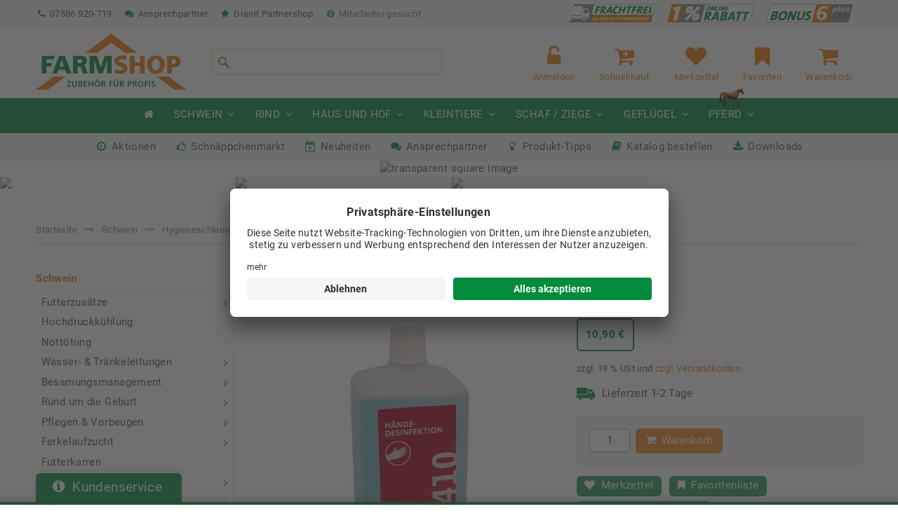

--- FILE ---
content_type: text/html; charset=utf-8
request_url: https://www.farmshop.de/schwein/hygieneschleuse/handreinigung-koerperpflege/hd410-handdesinfektion-1-l
body_size: 19274
content:
<!DOCTYPE html>
<html lang="de">
<head>
<meta http-equiv="Content-Type" content="text/html; charset=utf-8" />
<base href="https://www.farmshop.de/" />
<title>HD410 Handdesinfektion (1 l) im Farmshop</title>
<meta property="og:locale" content="de_De" />
<meta property="og:description" content="HD410 Handdesinfektion (1 l) günstig kaufen - Schnell wirkendes, alkoholisches Einreibepräparat für die hygienische und chirurgische Händedesinfektion." />
<meta property="og:image:width" content="591" />
<meta property="og:image:height" content="591" />
<meta property="og:image" content="https://www.farmshop.demedia/images/popup/74487-00-00-hd_410_handdesinfektion-01.jpg" />
<meta property="og:image:secure_url" content="https://www.farmshop.demedia/images/popup/74487-00-00-hd_410_handdesinfektion-01.jpg" />
<meta property="og:type" content="product" />
<meta property="product:price:amount" content="10.9" />
<meta property="product:price:currency" content="EUR" />
<meta property="product:shipping_cost:amount" content="0" />
<meta property="product:shipping_cost:currency" content="EUR" />
<meta property="product:condition" content="new" />
<meta property="product:category" content="Handreinigung & Körperpflege" />
<meta property="product:availability" content="oos" />
<meta property="product:product_link" content="https://www.farmshop.de/schwein/hygieneschleuse/handreinigung-koerperpflege/hd410-handdesinfektion-1-l" />
<meta property="og:title" content="HD410 Handdesinfektion (1 l) im Farmshop" />
<meta name="robots" content="index,follow" />
<meta name="description" content="HD410 Handdesinfektion (1 l) günstig kaufen - Schnell wirkendes, alkoholisches Einreibepräparat für die hygienische und chirurgische Händedesinfektion." />
<meta name="generator" content="xt:Commerce 5.1.4" />
<meta name="seobility" content="5e1e31f90b42cc2038f27fb64a7eb67b"><meta charset="utf-8"><meta http-equiv="cleartype" content="on"><meta http-equiv="x-ua-compatible" content="ie=edge,chrome=1"><meta name="handheldfriendly" content="true"><meta name="mobileoptimized" content="320"><meta name="viewport" content="width=device-width, initial-scale=1"><link rel="apple-touch-icon" sizes="180x180" href="/apple-touch-icon.png"><link rel="icon" type="image/png" sizes="32x32" href="/favicon-32x32.png"><link rel="icon" type="image/png" sizes="16x16" href="/favicon-16x16.png"><link rel="manifest" href="/site.webmanifest"><link rel="mask-icon" href="/safari-pinned-tab.svg" color="#ee7c00"><meta name="apple-mobile-web-app-title" content="Farmshop"><meta name="application-name" content="Farmshop"><meta name="msapplication-TileColor" content="#ee7c00"><meta name="theme-color" content="#ffffff"><link rel="stylesheet" href="cms/sites/farmshop/themes/farmshop/css/styles.css">
<script > 
var XT = {
        page : {
            page_name : 'product'
            }
}  
</script>
<script id="usercentrics-cmp" src="https://app.usercentrics.eu/browser-ui/latest/loader.js" data-settings-id="OpIeinGDj" async></script>
<link rel="stylesheet" type="text/css" href="https://www.farmshop.de/cache/style_1farmshop_header.css?2ed7bef3bc50f6c62ed16d6203d69be6" />
<script src="https://www.farmshop.de/cache/javascript_1farmshop_header.js?df2a16103b895807795c161bd4bf01be"></script>
<script type="text/javascript">
  var shopBasePath = '/';

  function addProductToCart(pid, qty) {
    $.loading_toggle();

    $.post(shopBasePath  + 'cart', {
        product: pid,
        qty: qty,
        action: "add_product"
      },
      function(data, status) {
        $.get('/schwein/hygieneschleuse/handreinigung-koerperpflege/hd410-handdesinfektion-1-l',
            function (data, status) {
              $('.features-cart').replaceWith($(data).find('.features-cart'));
              $(data).find('.product-price-data').each( function(index) {
                $('.product-price-data')[index].replaceWith($(data).find('.product-price-data')[index]);
              });
              $('.product-gross-price').replaceWith($(data).find('.product-gross-price'));
            }
        ).done(
            function() {
              $.loading_toggle();
              $.magnificPopup.open({
                items: {
                  type:'inline',
                  src: '#cart-info',
                  callbacks: {
                    close: function() {
                      //location.reload();
                    }
                  }
                }
              });
            }
        );
      }
    );
  }

  $(document).ready(function() {
    $(".addproduct").submit(function(e) {
      e.preventDefault();
      var pid = $(this).find('input[name="product"]').val();
      var qty = $(this).find('input[name="qty"]').val();

      addProductToCart(pid, qty);

      return false;
    });
  });
</script><script async src="https://www.googletagmanager.com/gtag/js?id=G-WJ8BQ8EPXW" type="text/javascript">
</script>
<script type="text/javascript">
  window.dataLayer = window.dataLayer || [];
  function gtag(){dataLayer.push(arguments);}
  gtag('js', new Date());

  var consent_google_ads = localStorage.getItem('consent_google_ads');
  var consent_google_analytics = localStorage.getItem('consent_google_analytics');

  gtag("consent", "default", {
    ad_storage: (consent_google_ads) ? consent_google_ads : 'denied',
    analytics_storage: (consent_google_analytics ) ? consent_google_analytics  : 'denied',
    wait_for_update: 2000,
    'region': ['DE']
  });
  gtag("set", "ads_data_redaction", true);
</script>
<script type="text/javascript">
  gtag('config', 'UA-33202084-2', {
    'anonymize_ip': true
  });
    gtag('config', 'G-WJ8BQ8EPXW', { anonymize_ip: true });
</script>

<link rel="shortcut icon" href="https://www.farmshop.de/media/logo/farmshop.ico" type="image/x-icon" />
<link rel="alternate" hreflang="de" href="https://www.farmshop.de/schwein/hygieneschleuse/handreinigung-koerperpflege/hd410-handdesinfektion-1-l" />
</head>
<body >

<style>
  blink { animation: blinker 1.5s linear infinite; color: #EE7C00; }
  @keyframes blinker { 50% { opacity: 0; } }
  @media screen and (max-width: 600px) { .is-hidden-600 { display: none !important; } }
  @media screen and (max-width: 1100px) { .is-hidden-1100 { display: none !important; } }
</style>

<header role="banner">

  <div class="navigation-top">
    <div class="site-max-width">
      <nav class="navigation-top-benefits">
        <ul>
          <li><a href="cms/liefer-und-versandkosten"><img src="cms/sites/farmshop/themes/farmshop/img/logo-frachtfrei.png" alt="Frachtfrei ab 200 €"></a></li>
          <li><a href="cms/1-online-rabatt"><img src="cms/sites/farmshop/themes/farmshop/img/logo-1prozent-online-rabatt-transparent.png" alt="1% Rabatt auf jede Bestellung"></a></li>
          <li><a href="cms/bonus6plus-rabattsystem"><img src="cms/sites/farmshop/themes/farmshop/img/logo-bonus6plus.png" alt="Rabattstaffel bis zu 9%"></a></li>
        </ul>
      </nav>
      <nav class="navigation-top-contact">
        <ul>
          <li><a href="cms/kontakt"><i class="fa fa-fw fa-phone" aria-hidden="true"></i> 07586 920-719</a></li>
          <li><a href="cms/kontakt"><i class="fa fa-fw fa-comments" aria-hidden="true"></i> Ansprechpartner</a></li>
          <li class="is-hidden-600"><a href="cms/granit-quality-parts-partnershop"><i class="fa fa-fw fa-star" aria-hidden="true"></i> Granit Partnershop</a></li>
          <li class="is-hidden-1100"><blink><a href="cms/stellenanzeigen"><i class="fa fa-fw fa-exclamation-circle" aria-hidden="true"></i> Mitarbeiter gesucht</a></blink></li>
        </ul>
      </nav>
    </div>
  </div>

  <div class="logo-search-features">
    <div class="site-max-width">
      <div class="logo"></div>
      <div class="search"><form class="search-form header-search-form" name="search_box" action="/suche" method="get">
  <input name="keywords" class="typeahead search-input" type="search" autocomplete="off" spellcheck="false" dir="auto" />
  <input type="hidden" name="page" value="search">
  <input type="hidden" name="page_action" value="query">
  <input type="hidden" name="desc" value="on">
  <input type="hidden" name="sdesc" value="on">
</form>
<script type="text/javascript">
  (function ($) {
    $(document).ready( function() {
      var products = new Bloodhound({
        datumTokenizer: function(d) { return Bloodhound.tokenizers.whitespace(d.product); },
        queryTokenizer: Bloodhound.tokenizers.whitespace,
        remote: {
          url: '/cms/typeahead/json/results/products?search=%QUERY',
          ajax: {
            beforeSend: function(){ $('.typeahead .tt-input').addClass('loading'); },
            complete: function(){ $('.typeahead .tt-input').removeClass('loading'); }
          }
        },
        limit: 8
      });

      var categories = new Bloodhound({
        datumTokenizer: function(d) { return Bloodhound.tokenizers.whitespace(d.category); },
        queryTokenizer: Bloodhound.tokenizers.whitespace,
        remote: '/cms/typeahead/json/results/categories?search=%QUERY',
        limit: 4
      });

      var productnews = new Bloodhound({
        datumTokenizer: function(d) { return Bloodhound.tokenizers.whitespace(d.productnews); },
        queryTokenizer: Bloodhound.tokenizers.whitespace,
        remote: {
          url: '/cms/typeahead/json/results/productnews?search=%QUERY',
          ajax: {
            beforeSend: function(){ $('.typeahead .tt-input').addClass('loading'); },
            complete: function(){ $('.typeahead .tt-input').removeClass('loading'); }
          }
        },
        limit: 5
      });

      products.initialize();
      categories.initialize();
      productnews.initialize();

      $('.typeahead').typeahead({
          highlight: true
        },
        {
          name: 'categories',
          displayKey: 'category',
          source: categories.ttAdapter(),
          templates: {
            header: '<h3>Kategorien</h3>'
          }
        },
        {
          name: 'products',
          displayKey: 'product',
          source: products.ttAdapter(),
          templates: {
            header: '<h3>Produkte</h3>'
          }
        },
        {
          name: 'productnews',
          displayKey: 'productnews',
          source: productnews.ttAdapter(),
          templates: {
            header: '<h3>Produkt-Tipps</h3>'
          }
        }
      ).on('typeahead:selected', function(event, target) {
          window.location = 'https://' + window.location.hostname + target.url;
        });

      search_form = $('form.header-search-form');

      search_form.find('.search-input').on('typeahead:_changed', function() {
        search_form.submit();
      });
      search_form.find('.search-input').keypress(function(event) {
        if (event.which == 13) {
          event.preventDefault();
          search_form.submit();
        }
      });
    })
  })(jQuery);
</script>
</div>      <nav class="features">
        <ul>
                              <li class="features-login">
            <a href="https://www.farmshop.de/customer/login">
              <i class="fa fa-unlock-alt" aria-hidden="true"></i> <small>Anmelden</small>
            </a>
          </li>
                              <li class="features-quickbuy"><a href="cms/fs_buy_quick/form"><i class="fa fa-cart-plus" aria-hidden="true"></i> <small>Schnellkauf</small></a></li>
          <li class="features-bookmark">
            <script type="text/javascript">
  var customer_sachkundenachweis = '';
</script>

<a class="toggle-bookmarks" href="#" data-tooltip-title="Artikel zwischenspeichern">
  <i class="fa fa-heart" aria-hidden="true"></i>
  <small>Merkzettel</small>
</a>

<a class="toggle-favorites" href="#" data-tooltip-title="Artikel dauerhaft als Favorit speichern">
  <i class="fa fa-bookmark" aria-hidden="true"></i>
  <small>Favoriten</small>
</a>

<div id="fs-bookmarks-wrapper">
  <div class="fs-bookmarks-list">
    <div class="fs-bookmarks-list-inner">
      <span class="headline"><strong>Ihr Merkzettel</strong> | <a class="bookmark-list-switch" href="#">Ihre Favoriten</a></span>
      <p class="bookmark-info">
        <small>Hier können Artikel für einen späteren Zeitpunkt gespeichert werden. Der
          Artikel verschwindet, sobald er in den Warenkorb gelegt oder von Ihnen
          entfernt wird.</small>
      </p>
      <div id="fs-bookmarks">
        <p class="bookmark-notice-empty">Es sind noch keine Artikel auf dem Merkzettel.</p>
      </div>
      <a class="bookmark-list-close btn btn-small" href="#">Schließen</a>
      <a class="bookmark-list-delete btn btn-small" href="#">Alle löschen</a>
    </div>
  </div>

  <div class="fs-favorites-list" style="display:none">
    <div class="fs-bookmarks-list-inner">
      <span class="headline"><a class="bookmark-list-switch" href="#">Ihr Merkzettel</a> | <strong>Ihre Favoriten</strong></span>
      <p class="bookmark-info">
        <small>Hier können Sie Ihre persönliche Favoritenliste der Artikel erstellen, die
          Sie regelmäßig benötigen. Der Artikel verschwindet nicht von der Liste, wenn
          er in den Warenkorb gelegt wird.</small>
      </p>
      <div id="fs-favorites">
        <p class="bookmark-notice-empty">Noch keine Favoriten gespeichert.</p>
      </div>
      <a class="bookmark-list-close btn btn-small" href="#">Schließen</a>
    </div>
  </div>
</div>

          </li>
          <li class="features-cart">  
<a href="https://www.farmshop.de/cart">
  <i class="fa fa-shopping-cart" aria-hidden="true"></i>
  <small>Warenkorb</small>
  </a>
</li>
        </ul>
      </nav>
    </div>
  </div>

  <div class="navigation-main">
    <div class="navigation-main-trigger navigation-main-trigger-outside"><i class="fa fa-bars" aria-hidden="true"></i> Produktkategorien</div>
    <div class="navigation-main-trigger navigation-main-trigger-inside"><i class="fa fa-times" aria-hidden="true"></i></div>
    <div class="navigation-main-inner">
      <nav role="navigation">
  <ul class="level1">

    <li><a href="/" title=""><i class="fa fa-home" aria-hidden="true"></i> <span class="mobile-only">Startseite</span></a></li>

        <li class="cat-1 has-subnav">
      <a href="https://www.farmshop.de/schwein">Schwein</a>
            <ul class="level-2">
              <li class="has-subnav">
          <a href="https://www.farmshop.de/schwein/futterzusaetze">Futterzusätze</a>
                    <ul class="level-3">
                        <li>
              <a href="https://www.farmshop.de/schwein/futterzusaetze/futtersaeure">Futtersäure</a>
            </li>
                        <li>
              <a href="https://www.farmshop.de/schwein/futterzusaetze/spezial-futtermittel">Spezial-Futtermittel</a>
            </li>
                      </ul>
                  </li>
              <li class="">
          <a href="https://www.farmshop.de/schwein/hochdruckkuehlung">Hochdruckkühlung</a>
                  </li>
              <li class="">
          <a href="https://www.farmshop.de/schwein/nottoetung">Nottötung</a>
                  </li>
              <li class="has-subnav">
          <a href="https://www.farmshop.de/schwein/wasser-traenkeleitungen">Wasser- & Tränkeleitungen</a>
                    <ul class="level-3">
                        <li>
              <a href="https://www.farmshop.de/schwein/wasser-traenkeleitungen/edelstahl-fittinge">Edelstahl-Fittinge</a>
            </li>
                        <li>
              <a href="https://www.farmshop.de/schwein/wasser-traenkeleitungen/einweichautomat-kuehlautomat">Einweichautomat / Kühlautomat</a>
            </li>
                        <li>
              <a href="https://www.farmshop.de/schwein/wasser-traenkeleitungen/pvc-wasserleitungssystem">PVC-Wasserleitungssystem</a>
            </li>
                        <li>
              <a href="https://www.farmshop.de/schwein/wasser-traenkeleitungen/wasserleitungsinstallation">Wasserleitungsinstallation</a>
            </li>
                        <li>
              <a href="https://www.farmshop.de/schwein/wasser-traenkeleitungen/aqua-level-beckentraenken">Aqua-Level / Beckentränken</a>
            </li>
                        <li>
              <a href="https://www.farmshop.de/schwein/wasser-traenkeleitungen/traenkenippel-halter">Tränkenippel / Halter</a>
            </li>
                        <li>
              <a href="https://www.farmshop.de/schwein/wasser-traenkeleitungen/speedfit-rohrleitungssystem">Speedfit-Rohrleitungssystem</a>
            </li>
                        <li>
              <a href="https://www.farmshop.de/schwein/wasser-traenkeleitungen/suevia-ersatzteile">Suevia Ersatzteile</a>
            </li>
                      </ul>
                  </li>
              <li class="has-subnav">
          <a href="https://www.farmshop.de/schwein/besamungsmanagement">Besamungsmanagement</a>
                    <ul class="level-3">
                        <li>
              <a href="https://www.farmshop.de/schwein/besamungsmanagement/besamungshilfen">Besamungshilfen</a>
            </li>
                        <li>
              <a href="https://www.farmshop.de/schwein/besamungsmanagement/besamungspipetten">Besamungspipetten</a>
            </li>
                        <li>
              <a href="https://www.farmshop.de/schwein/besamungsmanagement/spermalagerung">Spermalagerung</a>
            </li>
                        <li>
              <a href="https://www.farmshop.de/schwein/besamungsmanagement/traechtigkeitskontrolle">Trächtigkeitskontrolle</a>
            </li>
                      </ul>
                  </li>
              <li class="has-subnav">
          <a href="https://www.farmshop.de/schwein/rund-um-geburt">Rund um die Geburt</a>
                    <ul class="level-3">
                        <li>
              <a href="https://www.farmshop.de/schwein/rund-um-geburt/geburtshilfe">Geburtshilfe</a>
            </li>
                        <li>
              <a href="https://www.farmshop.de/schwein/rund-um-geburt/waermestrahler-lampen">Wärmestrahler/-lampen</a>
            </li>
                        <li>
              <a href="https://www.farmshop.de/schwein/rund-um-geburt/nuetzliches-abferkelstall">Nützliches im Abferkelstall</a>
            </li>
                      </ul>
                  </li>
              <li class="has-subnav">
          <a href="https://www.farmshop.de/schwein/pflegen-vorbeugen">Pflegen & Vorbeugen</a>
                    <ul class="level-3">
                        <li>
              <a href="https://www.farmshop.de/schwein/pflegen-vorbeugen/antiaggressionsspray">Antiaggressionsspray</a>
            </li>
                        <li>
              <a href="https://www.farmshop.de/schwein/pflegen-vorbeugen/kastration">Kastration</a>
            </li>
                        <li>
              <a href="https://www.farmshop.de/schwein/pflegen-vorbeugen/kupieren-kuerzen">Kupieren und Kürzen</a>
            </li>
                        <li>
              <a href="https://www.farmshop.de/schwein/pflegen-vorbeugen/pflegemittel">Pflegemittel</a>
            </li>
                      </ul>
                  </li>
              <li class="has-subnav">
          <a href="https://www.farmshop.de/schwein/ferkelaufzucht">Ferkelaufzucht</a>
                    <ul class="level-3">
                        <li>
              <a href="https://www.farmshop.de/schwein/ferkelaufzucht/futterschalen-automaten">Futterschalen/ -automaten</a>
            </li>
                        <li>
              <a href="https://www.farmshop.de/schwein/ferkelaufzucht/futtermittel">Futtermittel</a>
            </li>
                      </ul>
                  </li>
              <li class="">
          <a href="https://www.farmshop.de/schwein/futterkarren">Futterkarren</a>
                  </li>
              <li class="has-subnav">
          <a href="https://www.farmshop.de/schwein/tierkennzeichnung">Tierkennzeichnung</a>
                    <ul class="level-3">
                        <li>
              <a href="https://www.farmshop.de/schwein/tierkennzeichnung/farbspray-stifte">Farbspray/-stifte</a>
            </li>
                        <li>
              <a href="https://www.farmshop.de/schwein/tierkennzeichnung/ohrmarken-transponder">Ohrmarken / Transponder</a>
            </li>
                        <li>
              <a href="https://www.farmshop.de/schwein/tierkennzeichnung/schlagstempel">Schlagstempel</a>
            </li>
                      </ul>
                  </li>
              <li class="has-subnav">
          <a href="https://www.farmshop.de/schwein/beschaeftigungsmaterial">Beschäftigungsmaterial</a>
                    <ul class="level-3">
                        <li>
              <a href="https://www.farmshop.de/schwein/beschaeftigungsmaterial/klassisches-beschaeftigungsmaterial">Klassisches Beschäftigungsmaterial</a>
            </li>
                        <li>
              <a href="https://www.farmshop.de/schwein/beschaeftigungsmaterial/natuerliches-beschaeftigungsmaterial">Natürliches Beschäftigungsmaterial</a>
            </li>
                        <li>
              <a href="https://www.farmshop.de/schwein/beschaeftigungsmaterial/raufen-scheuerwaende">Raufen / Scheuerwände</a>
            </li>
                        <li>
              <a href="https://www.farmshop.de/schwein/beschaeftigungsmaterial/raufutterautomaten">Raufutterautomaten</a>
            </li>
                      </ul>
                  </li>
              <li class="">
          <a href="https://www.farmshop.de/schwein/treibhilfen">Treibhilfen</a>
                  </li>
              <li class="">
          <a href="https://www.farmshop.de/schwein/tierhygiene">Tierhygiene</a>
                  </li>
              <li class="has-subnav">
          <a href="https://www.farmshop.de/schwein/desinfektion-stallhygiene">Desinfektion & Stallhygiene</a>
                    <ul class="level-3">
                        <li>
              <a href="https://www.farmshop.de/schwein/desinfektion-stallhygiene/einweichschaum">Einweichschaum</a>
            </li>
                        <li>
              <a href="https://www.farmshop.de/schwein/desinfektion-stallhygiene/desinfektionsmittel">Desinfektionsmittel</a>
            </li>
                        <li>
              <a href="https://www.farmshop.de/schwein/desinfektion-stallhygiene/einstreupulver">Einstreupulver</a>
            </li>
                      </ul>
                  </li>
              <li class="has-subnav">
          <a href="https://www.farmshop.de/schwein/desinfektions-einweichtechnik-hochdruckreiniger">Desinfektions- & Einweichtechnik & Hochdruckreiniger</a>
                    <ul class="level-3">
                        <li>
              <a href="https://www.farmshop.de/schwein/desinfektions-einweichtechnik-hochdruckreiniger/desinfektionstechnik">Desinfektionstechnik</a>
            </li>
                        <li>
              <a href="https://www.farmshop.de/schwein/desinfektions-einweichtechnik-hochdruckreiniger/hochdruckreiniger">Hochdruckreiniger</a>
            </li>
                      </ul>
                  </li>
              <li class="has-subnav">
          <a href="https://www.farmshop.de/schwein/traenkewasseraufbereitung">Tränkewasseraufbereitung</a>
                    <ul class="level-3">
                        <li>
              <a href="https://www.farmshop.de/schwein/traenkewasseraufbereitung/desinfektion">Desinfektion</a>
            </li>
                        <li>
              <a href="https://www.farmshop.de/schwein/traenkewasseraufbereitung/dosiertechnik">Dosiertechnik</a>
            </li>
                        <li>
              <a href="https://www.farmshop.de/schwein/traenkewasseraufbereitung/traenkewasserzusaetze">Tränkewasserzusätze</a>
            </li>
                      </ul>
                  </li>
              <li class="has-subnav">
          <a href="https://www.farmshop.de/schwein/spritzen">Spritzen</a>
                    <ul class="level-3">
                        <li>
              <a href="https://www.farmshop.de/schwein/spritzen/epig-injektionsgeraet">EPIG Injektionsgerät</a>
            </li>
                        <li>
              <a href="https://www.farmshop.de/schwein/spritzen/kanuelen">Kanülen</a>
            </li>
                        <li>
              <a href="https://www.farmshop.de/schwein/spritzen/spritzenzubehoer">Spritzenzubehör</a>
            </li>
                        <li>
              <a href="https://www.farmshop.de/schwein/spritzen/spritzen-luer-lock">Spritzen mit Luer Lock</a>
            </li>
                        <li>
              <a href="https://www.farmshop.de/schwein/spritzen/spritzen-gewindeansatz">Spritzen mit Gewindeansatz</a>
            </li>
                      </ul>
                  </li>
              <li class="has-subnav">
          <a href="https://www.farmshop.de/schwein/spritzenersatzteile">Spritzenersatzteile</a>
                    <ul class="level-3">
                        <li>
              <a href="https://www.farmshop.de/schwein/spritzenersatzteile/nylon-spritze">Nylon-Spritze</a>
            </li>
                        <li>
              <a href="https://www.farmshop.de/schwein/spritzenersatzteile/roux">Roux</a>
            </li>
                        <li>
              <a href="https://www.farmshop.de/schwein/spritzenersatzteile/kaycee">Kaycee</a>
            </li>
                        <li>
              <a href="https://www.farmshop.de/schwein/spritzenersatzteile/hauptner-muto">Hauptner Muto</a>
            </li>
                        <li>
              <a href="https://www.farmshop.de/schwein/spritzenersatzteile/multi-matic">Multi-Matic</a>
            </li>
                        <li>
              <a href="https://www.farmshop.de/schwein/spritzenersatzteile/eco-matic">ECO-Matic</a>
            </li>
                      </ul>
                  </li>
              <li class="">
          <a href="https://www.farmshop.de/schwein/waagen">Waagen</a>
                  </li>
              <li class="has-subnav">
          <a href="https://www.farmshop.de/schwein/kadaver">Kadaver</a>
                    <ul class="level-3">
                        <li>
              <a href="https://www.farmshop.de/schwein/kadaver/kadaverkuehlung">Kadaverkühlung</a>
            </li>
                        <li>
              <a href="https://www.farmshop.de/schwein/kadaver/kadaverlagerung">Kadaverlagerung</a>
            </li>
                        <li>
              <a href="https://www.farmshop.de/schwein/kadaver/kadavertransport">Kadavertransport</a>
            </li>
                      </ul>
                  </li>
              <li class="has-subnav active">
          <a href="https://www.farmshop.de/schwein/hygieneschleuse">Hygieneschleuse</a>
                    <ul class="level-3 active">
                        <li class="active">
              <a href="https://www.farmshop.de/schwein/hygieneschleuse/handreinigung-koerperpflege">Handreinigung & Körperpflege</a>
            </li>
                        <li>
              <a href="https://www.farmshop.de/schwein/hygieneschleuse/schraenke-baenke-einrichtung">Schränke, Bänke & Einrichtung</a>
            </li>
                        <li>
              <a href="https://www.farmshop.de/schwein/hygieneschleuse/stiefelreinigung-desinfektion">Stiefelreinigung & -desinfektion</a>
            </li>
                      </ul>
                  </li>
            </ul>
          </li>
        <li class="cat-82 has-subnav">
      <a href="https://www.farmshop.de/rind">Rind</a>
            <ul class="level-2">
              <li class="">
          <a href="https://www.farmshop.de/rind/besamungsmanagement">Besamungsmanagement</a>
                  </li>
              <li class="">
          <a href="https://www.farmshop.de/rind/nottoetung">Nottötung</a>
                  </li>
              <li class="">
          <a href="https://www.farmshop.de/rind/waagen">Waagen</a>
                  </li>
              <li class="has-subnav">
          <a href="https://www.farmshop.de/rind/wasser-traenkeleitungen">Wasser- & Tränkeleitungen</a>
                    <ul class="level-3">
                        <li>
              <a href="https://www.farmshop.de/rind/wasser-traenkeleitungen/edelstahl-fittinge">Edelstahl-Fittinge</a>
            </li>
                        <li>
              <a href="https://www.farmshop.de/rind/wasser-traenkeleitungen/kuehlautomat">Kühlautomat</a>
            </li>
                        <li>
              <a href="https://www.farmshop.de/rind/wasser-traenkeleitungen/pvc-wasserleitungssystem">PVC-Wasserleitungssystem</a>
            </li>
                        <li>
              <a href="https://www.farmshop.de/rind/wasser-traenkeleitungen/wasserleitungsinstallation">Wasserleitungsinstallation</a>
            </li>
                        <li>
              <a href="https://www.farmshop.de/rind/wasser-traenkeleitungen/speedfit-rohrleitungssystem">Speedfit-Rohrleitungssystem</a>
            </li>
                        <li>
              <a href="https://www.farmshop.de/rind/wasser-traenkeleitungen/suevia-ersatzteile">Suevia Ersatzteile</a>
            </li>
                      </ul>
                  </li>
              <li class="has-subnav">
          <a href="https://www.farmshop.de/rind/euterpflege">Euterpflege</a>
                    <ul class="level-3">
                        <li>
              <a href="https://www.farmshop.de/rind/euterpflege/dippmittel">Dippmittel</a>
            </li>
                        <li>
              <a href="https://www.farmshop.de/rind/euterpflege/euterpflegemittel">Euterpflegemittel</a>
            </li>
                        <li>
              <a href="https://www.farmshop.de/rind/euterpflege/euterreinigung">Euterreinigung</a>
            </li>
                      </ul>
                  </li>
              <li class="has-subnav">
          <a href="https://www.farmshop.de/rind/rund-um-melken">Rund um das Melken</a>
                    <ul class="level-3">
                        <li>
              <a href="https://www.farmshop.de/rind/rund-um-melken/melkbekleidung">Melkbekleidung</a>
            </li>
                        <li>
              <a href="https://www.farmshop.de/rind/rund-um-melken/melkmaschinenreiniger">Melkmaschinenreiniger</a>
            </li>
                        <li>
              <a href="https://www.farmshop.de/rind/rund-um-melken/melkstandreinigung">Melkstandreinigung</a>
            </li>
                        <li>
              <a href="https://www.farmshop.de/rind/rund-um-melken/melkzubehoer">Melkzubehör</a>
            </li>
                        <li>
              <a href="https://www.farmshop.de/rind/rund-um-melken/milchfilter">Milchfilter</a>
            </li>
                        <li>
              <a href="https://www.farmshop.de/rind/rund-um-melken/zelltest">Zelltest</a>
            </li>
                      </ul>
                  </li>
              <li class="">
          <a href="https://www.farmshop.de/rind/schnelltests">Schnelltests</a>
                  </li>
              <li class="">
          <a href="https://www.farmshop.de/rind/rund-um-geburt">Rund um die Geburt</a>
                  </li>
              <li class="has-subnav">
          <a href="https://www.farmshop.de/rind/desinfektion-stallhygiene">Desinfektion & Stallhygiene</a>
                    <ul class="level-3">
                        <li>
              <a href="https://www.farmshop.de/rind/desinfektion-stallhygiene/einweichschaum">Einweichschaum</a>
            </li>
                        <li>
              <a href="https://www.farmshop.de/rind/desinfektion-stallhygiene/desinfektionsmittel">Desinfektionsmittel</a>
            </li>
                        <li>
              <a href="https://www.farmshop.de/rind/desinfektion-stallhygiene/einstreupulver">Einstreupulver</a>
            </li>
                      </ul>
                  </li>
              <li class="has-subnav">
          <a href="https://www.farmshop.de/rind/desinfektions-einweichtechnik-hochdruckreiniger">Desinfektions- & Einweichtechnik & Hochdruckreiniger</a>
                    <ul class="level-3">
                        <li>
              <a href="https://www.farmshop.de/rind/desinfektions-einweichtechnik-hochdruckreiniger/desinfektionstechnik">Desinfektionstechnik</a>
            </li>
                        <li>
              <a href="https://www.farmshop.de/rind/desinfektions-einweichtechnik-hochdruckreiniger/hochdruckreiniger">Hochdruckreiniger</a>
            </li>
                      </ul>
                  </li>
              <li class="has-subnav">
          <a href="https://www.farmshop.de/rind/kaelberaufzucht">Kälberaufzucht</a>
                    <ul class="level-3">
                        <li>
              <a href="https://www.farmshop.de/rind/kaelberaufzucht/milchwagen-milcherwaermer">Milchwagen & Milcherwärmer</a>
            </li>
                        <li>
              <a href="https://www.farmshop.de/rind/kaelberaufzucht/spezialfuttermittel-kaelber">Spezialfuttermittel für Kälber</a>
            </li>
                        <li>
              <a href="https://www.farmshop.de/rind/kaelberaufzucht/traenkeeimer-traenkeflaschen">Tränkeeimer & Tränkeflaschen</a>
            </li>
                        <li>
              <a href="https://www.farmshop.de/rind/kaelberaufzucht/zubehoer-ersatzteile">Zubehör & Ersatzteile</a>
            </li>
                      </ul>
                  </li>
              <li class="has-subnav">
          <a href="https://www.farmshop.de/rind/kaelberiglus-boxen">Kälberiglus & -boxen</a>
                    <ul class="level-3">
                        <li>
              <a href="https://www.farmshop.de/rind/kaelberiglus-boxen/grossraumiglus">Großraumiglus</a>
            </li>
                        <li>
              <a href="https://www.farmshop.de/rind/kaelberiglus-boxen/kaelberboxen">Kälberboxen</a>
            </li>
                        <li>
              <a href="https://www.farmshop.de/rind/kaelberiglus-boxen/kaelberiglus">Kälberiglus</a>
            </li>
                        <li>
              <a href="https://www.farmshop.de/rind/kaelberiglus-boxen/modulare-zaunaufstallung">Modulare Zaunaufstallung</a>
            </li>
                      </ul>
                  </li>
              <li class="">
          <a href="https://www.farmshop.de/rind/futterzusaetze">Futterzusätze</a>
                  </li>
              <li class="has-subnav">
          <a href="https://www.farmshop.de/rind/bolis">Bolis</a>
                    <ul class="level-3">
                        <li>
              <a href="https://www.farmshop.de/rind/bolis/kaelber">Kälber</a>
            </li>
                        <li>
              <a href="https://www.farmshop.de/rind/bolis/kuehe-rinder">Kühe / Rinder</a>
            </li>
                      </ul>
                  </li>
              <li class="has-subnav">
          <a href="https://www.farmshop.de/rind/tierkennzeichnung-baendigung">Tierkennzeichnung & -bändigung</a>
                    <ul class="level-3">
                        <li>
              <a href="https://www.farmshop.de/rind/tierkennzeichnung-baendigung/baendigung">Bändigung</a>
            </li>
                        <li>
              <a href="https://www.farmshop.de/rind/tierkennzeichnung-baendigung/kennzeichnung">Kennzeichnung</a>
            </li>
                      </ul>
                  </li>
              <li class="has-subnav">
          <a href="https://www.farmshop.de/rind/klauenpflege">Klauenpflege</a>
                    <ul class="level-3">
                        <li>
              <a href="https://www.farmshop.de/rind/klauenpflege/klauenbaeder">Klauenbäder</a>
            </li>
                        <li>
              <a href="https://www.farmshop.de/rind/klauenpflege/klauenkloetze-kleber">Klauenklötze & Kleber</a>
            </li>
                        <li>
              <a href="https://www.farmshop.de/rind/klauenpflege/klauenschnitt">Klauenschnitt</a>
            </li>
                        <li>
              <a href="https://www.farmshop.de/rind/klauenpflege/pflegemittel-bandagen-verbaende">Pflegemittel, Bandagen & Verbände</a>
            </li>
                      </ul>
                  </li>
              <li class="has-subnav">
          <a href="https://www.farmshop.de/rind/pflegen-vorbeugen">Pflegen & Vorbeugen</a>
                    <ul class="level-3">
                        <li>
              <a href="https://www.farmshop.de/rind/pflegen-vorbeugen/enthornung">Enthornung</a>
            </li>
                        <li>
              <a href="https://www.farmshop.de/rind/pflegen-vorbeugen/kaefigmagnete">Käfigmagnete</a>
            </li>
                        <li>
              <a href="https://www.farmshop.de/rind/pflegen-vorbeugen/schermaschinen">Schermaschinen</a>
            </li>
                      </ul>
                  </li>
              <li class="has-subnav">
          <a href="https://www.farmshop.de/rind/tierkomfort">Tierkomfort</a>
                    <ul class="level-3">
                        <li>
              <a href="https://www.farmshop.de/rind/tierkomfort/kuhbuersten">Kuhbürsten</a>
            </li>
                        <li>
              <a href="https://www.farmshop.de/rind/tierkomfort/pvc-lamellen">PVC-Lamellen</a>
            </li>
                        <li>
              <a href="https://www.farmshop.de/rind/tierkomfort/tierbeobachtung">Tierbeobachtung</a>
            </li>
                      </ul>
                  </li>
              <li class="has-subnav">
          <a href="https://www.farmshop.de/rind/rindertraenken">Rindertränken</a>
                    <ul class="level-3">
                        <li>
              <a href="https://www.farmshop.de/rind/rindertraenken/beheizte-traenken">Beheizte Tränken</a>
            </li>
                        <li>
              <a href="https://www.farmshop.de/rind/rindertraenken/frostschutz">Frostschutz</a>
            </li>
                        <li>
              <a href="https://www.farmshop.de/rind/rindertraenken/traenkebecken">Tränkebecken</a>
            </li>
                        <li>
              <a href="https://www.farmshop.de/rind/rindertraenken/trogtraenken">Trogtränken</a>
            </li>
                        <li>
              <a href="https://www.farmshop.de/rind/rindertraenken/weidetraenken">Weidetränken</a>
            </li>
                      </ul>
                  </li>
              <li class="has-subnav">
          <a href="https://www.farmshop.de/rind/weidezaun">Weidezaun</a>
                    <ul class="level-3">
                        <li>
              <a href="https://www.farmshop.de/rind/weidezaun/isolatoren-litzen">Isolatoren & Litzen</a>
            </li>
                        <li>
              <a href="https://www.farmshop.de/rind/weidezaun/weidetore-panels-pfaehle">Weidetore / Panels & Pfähle</a>
            </li>
                        <li>
              <a href="https://www.farmshop.de/rind/weidezaun/weidezaungeraete">Weidezaungeräte</a>
            </li>
                      </ul>
                  </li>
              <li class="">
          <a href="https://www.farmshop.de/rind/weidefass">Weidefass</a>
                  </li>
            </ul>
          </li>
        <li class="cat-192 has-subnav">
      <a href="https://www.farmshop.de/haus-hof">Haus und Hof</a>
            <ul class="level-2">
              <li class="">
          <a href="https://www.farmshop.de/haus-hof/buerobedarf">Bürobedarf</a>
                  </li>
              <li class="">
          <a href="https://www.farmshop.de/haus-hof/druckspruehgeraete">Drucksprühgeräte</a>
                  </li>
              <li class="">
          <a href="https://www.farmshop.de/haus-hof/elektroinstallation-verlaengerungskabel">Elektroinstallation & Verlängerungskabel</a>
                  </li>
              <li class="">
          <a href="https://www.farmshop.de/haus-hof/feuchtemessgeraete">Feuchtemessgeräte</a>
                  </li>
              <li class="has-subnav">
          <a href="https://www.farmshop.de/haus-hof/fliegenbekaempfung">Fliegenbekämpfung</a>
                    <ul class="level-3">
                        <li>
              <a href="https://www.farmshop.de/haus-hof/fliegenbekaempfung/adulte-fliegenbekaempfung">Adulte Fliegenbekämpfung</a>
            </li>
                        <li>
              <a href="https://www.farmshop.de/haus-hof/fliegenbekaempfung/biologische-fliegenbekaempfung">Biologische Fliegenbekämpfung</a>
            </li>
                        <li>
              <a href="https://www.farmshop.de/haus-hof/fliegenbekaempfung/fliegenfallen">Fliegenfallen</a>
            </li>
                        <li>
              <a href="https://www.farmshop.de/haus-hof/fliegenbekaempfung/madenbekaempfung">Madenbekämpfung</a>
            </li>
                        <li>
              <a href="https://www.farmshop.de/haus-hof/fliegenbekaempfung/pour-on-fliegenbekaempfung">Pour-on Fliegenbekämpfung</a>
            </li>
                      </ul>
                  </li>
              <li class="">
          <a href="https://www.farmshop.de/haus-hof/futterlagerung">Futterlagerung</a>
                  </li>
              <li class="">
          <a href="https://www.farmshop.de/haus-hof/guellehomogenisierung">Güllehomogenisierung</a>
                  </li>
              <li class="">
          <a href="https://www.farmshop.de/haus-hof/handreinigung-desinfektion">Handreinigung & -desinfektion</a>
                  </li>
              <li class="has-subnav">
          <a href="https://www.farmshop.de/haus-hof/hygiene">Hygiene</a>
                    <ul class="level-3">
                        <li>
              <a href="https://www.farmshop.de/haus-hof/hygiene/atemschutzmasken">Atemschutzmasken</a>
            </li>
                        <li>
              <a href="https://www.farmshop.de/haus-hof/hygiene/desinfektion">Desinfektion</a>
            </li>
                      </ul>
                  </li>
              <li class="">
          <a href="https://www.farmshop.de/haus-hof/kaefer-schaben-milbenbekaempfung">Käfer-/Schaben- & Milbenbekämpfung</a>
                  </li>
              <li class="">
          <a href="https://www.farmshop.de/haus-hof/koerperpflege-enzborn-natuerliche-hautpflege">Körperpflege & Enzborn – natürliche Hautpflege</a>
                  </li>
              <li class="">
          <a href="https://www.farmshop.de/haus-hof/landtechnik">Landtechnik </a>
                  </li>
              <li class="">
          <a href="https://www.farmshop.de/haus-hof/leitern">Leitern</a>
                  </li>
              <li class="">
          <a href="https://www.farmshop.de/haus-hof/remko-heizautomaten">Remko Heizautomaten</a>
                  </li>
              <li class="has-subnav">
          <a href="https://www.farmshop.de/haus-hof/schadnagerbekaempfung">Schadnagerbekämpfung</a>
                    <ul class="level-3">
                        <li>
              <a href="https://www.farmshop.de/haus-hof/schadnagerbekaempfung/koederstationen-fallen">Köderstationen und Fallen</a>
            </li>
                        <li>
              <a href="https://www.farmshop.de/haus-hof/schadnagerbekaempfung/maeuse-rattenbekaempfung">Mäuse- und Rattenbekämpfung</a>
            </li>
                      </ul>
                  </li>
              <li class="has-subnav">
          <a href="https://www.farmshop.de/haus-hof/schrauben-zubehoer">Schrauben & Zubehör</a>
                    <ul class="level-3">
                        <li>
              <a href="https://www.farmshop.de/haus-hof/schrauben-zubehoer/flachrundschrauben-verzinkt">Flachrundschrauben verzinkt</a>
            </li>
                        <li>
              <a href="https://www.farmshop.de/haus-hof/schrauben-zubehoer/schluesselschrauben-din-571-edelstahl">Schlüsselschrauben DIN 571 Edelstahl</a>
            </li>
                        <li>
              <a href="https://www.farmshop.de/haus-hof/schrauben-zubehoer/vollgewindeschrauben-verzinkt">Vollgewindeschrauben verzinkt</a>
            </li>
                        <li>
              <a href="https://www.farmshop.de/haus-hof/schrauben-zubehoer/teilgewindeschrauben-verzinkt">Teilgewindeschrauben verzinkt</a>
            </li>
                        <li>
              <a href="https://www.farmshop.de/haus-hof/schrauben-zubehoer/muttern-unterlegscheiben-verzinkt">Muttern & Unterlegscheiben verzinkt</a>
            </li>
                        <li>
              <a href="https://www.farmshop.de/haus-hof/schrauben-zubehoer/gewindestangen-verzinkt">Gewindestangen verzinkt</a>
            </li>
                        <li>
              <a href="https://www.farmshop.de/haus-hof/schrauben-zubehoer/spanplattenschrauben-verzinkt">Spanplattenschrauben verzinkt</a>
            </li>
                        <li>
              <a href="https://www.farmshop.de/haus-hof/schrauben-zubehoer/vollgewindeschrauben-edelstahl">Vollgewindeschrauben Edelstahl</a>
            </li>
                        <li>
              <a href="https://www.farmshop.de/haus-hof/schrauben-zubehoer/teilgewindeschrauben-edelstahl">Teilgewindeschrauben Edelstahl</a>
            </li>
                        <li>
              <a href="https://www.farmshop.de/haus-hof/schrauben-zubehoer/muttern-unterlegscheiben-edelstahl">Muttern & Unterlegscheiben Edelstahl</a>
            </li>
                        <li>
              <a href="https://www.farmshop.de/haus-hof/schrauben-zubehoer/gewindestangen-edelstahl">Gewindestangen Edelstahl</a>
            </li>
                        <li>
              <a href="https://www.farmshop.de/haus-hof/schrauben-zubehoer/spanplattenschrauben-edelstahl">Spanplattenschrauben Edelstahl</a>
            </li>
                      </ul>
                  </li>
              <li class="">
          <a href="https://www.farmshop.de/haus-hof/vogelabwehr">Vogelabwehr</a>
                  </li>
              <li class="">
          <a href="https://www.farmshop.de/haus-hof/waagen">Waagen</a>
                  </li>
              <li class="">
          <a href="https://www.farmshop.de/haus-hof/wildabwehr">Wildabwehr</a>
                  </li>
              <li class="">
          <a href="https://www.farmshop.de/haus-hof/windschutz-siloabdeckung-planen">Windschutz & Siloabdeckung & Planen</a>
                  </li>
              <li class="has-subnav">
          <a href="https://www.farmshop.de/haus-hof/bekleidung">Bekleidung</a>
                    <ul class="level-3">
                        <li>
              <a href="https://www.farmshop.de/haus-hof/bekleidung/einwegbekleidung-handschuhe">Einwegbekleidung und -handschuhe</a>
            </li>
                        <li>
              <a href="https://www.farmshop.de/haus-hof/bekleidung/handschuhe">Handschuhe</a>
            </li>
                        <li>
              <a href="https://www.farmshop.de/haus-hof/bekleidung/hosen-jacken">Hosen und Jacken</a>
            </li>
                        <li>
              <a href="https://www.farmshop.de/haus-hof/bekleidung/kinderbekleidung">Kinderbekleidung</a>
            </li>
                        <li>
              <a href="https://www.farmshop.de/haus-hof/bekleidung/overalls">Overalls</a>
            </li>
                        <li>
              <a href="https://www.farmshop.de/haus-hof/bekleidung/reinigungsbekleidung">Reinigungsbekleidung</a>
            </li>
                        <li>
              <a href="https://www.farmshop.de/haus-hof/bekleidung/socken">Socken</a>
            </li>
                        <li>
              <a href="https://www.farmshop.de/haus-hof/bekleidung/t-shirts-muetzen-sonstiges">T-Shirts / Mützen / Sonstiges</a>
            </li>
                      </ul>
                  </li>
              <li class="has-subnav">
          <a href="https://www.farmshop.de/haus-hof/stiefel-schuhe">Stiefel & Schuhe</a>
                    <ul class="level-3">
                        <li>
              <a href="https://www.farmshop.de/haus-hof/stiefel-schuhe/arbeitsschuhe">Arbeitsschuhe</a>
            </li>
                        <li>
              <a href="https://www.farmshop.de/haus-hof/stiefel-schuhe/freizeit-wanderschuhe">Freizeit- und Wanderschuhe</a>
            </li>
                        <li>
              <a href="https://www.farmshop.de/haus-hof/stiefel-schuhe/sicherheitsstiefel-stiefel">Sicherheitsstiefel / Stiefel</a>
            </li>
                        <li>
              <a href="https://www.farmshop.de/haus-hof/stiefel-schuhe/socken-einlagen-sonstiges">Socken / Einlagen / Sonstiges</a>
            </li>
                      </ul>
                  </li>
              <li class="">
          <a href="https://www.farmshop.de/haus-hof/schutzausruestung">Schutzausrüstung</a>
                  </li>
              <li class="">
          <a href="https://www.farmshop.de/haus-hof/beschichtung-versiegelung">Beschichtung & Versiegelung</a>
                  </li>
              <li class="">
          <a href="https://www.farmshop.de/haus-hof/hofkarren-transport-hebehilfen">Hofkarren & Transport- & Hebehilfen</a>
                  </li>
              <li class="">
          <a href="https://www.farmshop.de/haus-hof/arbeitsgeraete-besen">Arbeitsgeräte & Besen</a>
                  </li>
              <li class="has-subnav">
          <a href="https://www.farmshop.de/haus-hof/werkstattausstattung">Werkstattausstattung</a>
                    <ul class="level-3">
                        <li>
              <a href="https://www.farmshop.de/haus-hof/werkstattausstattung/makita">Makita</a>
            </li>
                        <li>
              <a href="https://www.farmshop.de/haus-hof/werkstattausstattung/werkzeug">Werkzeug</a>
            </li>
                      </ul>
                  </li>
              <li class="has-subnav">
          <a href="https://www.farmshop.de/haus-hof/lampen-leuchten">Lampen & Leuchten</a>
                    <ul class="level-3">
                        <li>
              <a href="https://www.farmshop.de/haus-hof/lampen-leuchten/led-beleuchtung">LED Beleuchtung</a>
            </li>
                      </ul>
                  </li>
              <li class="has-subnav">
          <a href="https://www.farmshop.de/haus-hof/maschinenreinigung-pflege">Maschinenreinigung & -pflege</a>
                    <ul class="level-3">
                        <li>
              <a href="https://www.farmshop.de/haus-hof/maschinenreinigung-pflege/fahrzeugdesinfektion">Fahrzeugdesinfektion</a>
            </li>
                      </ul>
                  </li>
              <li class="has-subnav">
          <a href="https://www.farmshop.de/haus-hof/haus-hof-garten">Haus & Hof & Garten</a>
                    <ul class="level-3">
                        <li>
              <a href="https://www.farmshop.de/haus-hof/haus-hof-garten/gardena-tricoflex-wasserschlauch-zubehoer">Gardena/Tricoflex - Wasserschlauch & Zubehör</a>
            </li>
                        <li>
              <a href="https://www.farmshop.de/haus-hof/haus-hof-garten/raumpflege-reinigung-buersten">Raumpflege/Reinigung/Bürsten</a>
            </li>
                      </ul>
                  </li>
              <li class="">
          <a href="https://www.farmshop.de/haus-hof/heimtierbedarf">Heimtierbedarf</a>
                  </li>
              <li class="">
          <a href="https://www.farmshop.de/haus-hof/geschenkideen">Geschenkideen</a>
                  </li>
              <li class="has-subnav">
          <a href="https://www.farmshop.de/haus-hof/wasser-traenkeleitungen">Wasser- & Tränkeleitungen</a>
                    <ul class="level-3">
                        <li>
              <a href="https://www.farmshop.de/haus-hof/wasser-traenkeleitungen/edelstahl-fittinge">Edelstahl-Fittinge</a>
            </li>
                        <li>
              <a href="https://www.farmshop.de/haus-hof/wasser-traenkeleitungen/einweichautomat-kuehlautomat">Einweichautomat / Kühlautomat</a>
            </li>
                        <li>
              <a href="https://www.farmshop.de/haus-hof/wasser-traenkeleitungen/pvc-wasserleitungssystem">PVC-Wasserleitungssystem</a>
            </li>
                        <li>
              <a href="https://www.farmshop.de/haus-hof/wasser-traenkeleitungen/wasserleitungsinstallation">Wasserleitungsinstallation</a>
            </li>
                        <li>
              <a href="https://www.farmshop.de/haus-hof/wasser-traenkeleitungen/aqua-level-beckentraenken">Aqua-Level / Beckentränken</a>
            </li>
                        <li>
              <a href="https://www.farmshop.de/haus-hof/wasser-traenkeleitungen/traenkenippel-halter">Tränkenippel / Halter</a>
            </li>
                        <li>
              <a href="https://www.farmshop.de/haus-hof/wasser-traenkeleitungen/speedfit-rohrleitungssystem">Speedfit-Rohrleitungssystem</a>
            </li>
                        <li>
              <a href="https://www.farmshop.de/haus-hof/wasser-traenkeleitungen/suevia-ersatzteile">Suevia Ersatzteile</a>
            </li>
                      </ul>
                  </li>
              <li class="">
          <a href="https://www.farmshop.de/haus-hof/fachbuecher">Fachbücher</a>
                  </li>
            </ul>
          </li>
        <li class="cat-453 has-subnav">
      <a href="https://www.farmshop.de/kleintiere">Kleintiere</a>
            <ul class="level-2">
              <li class="">
          <a href="https://www.farmshop.de/kleintiere/gefluegel">Geflügel</a>
                  </li>
              <li class="">
          <a href="https://www.farmshop.de/kleintiere/nager">Nager</a>
                  </li>
            </ul>
          </li>
        <li class="cat-291 has-subnav">
      <a href="https://www.farmshop.de/schaf-ziege">Schaf / Ziege</a>
            <ul class="level-2">
              <li class="">
          <a href="https://www.farmshop.de/schaf-ziege/bockschuerzen">Bockschürzen</a>
                  </li>
              <li class="">
          <a href="https://www.farmshop.de/schaf-ziege/fanghaken">Fanghaken</a>
                  </li>
              <li class="">
          <a href="https://www.farmshop.de/schaf-ziege/futtertroege-stallbedarf">Futtertröge & Stallbedarf</a>
                  </li>
              <li class="">
          <a href="https://www.farmshop.de/schaf-ziege/futterzusaetze-mittel">Futterzusätze & -mittel</a>
                  </li>
              <li class="">
          <a href="https://www.farmshop.de/schaf-ziege/hundezubehoer">Hundezubehör</a>
                  </li>
              <li class="">
          <a href="https://www.farmshop.de/schaf-ziege/kastration-kupieren">Kastration & Kupieren</a>
                  </li>
              <li class="">
          <a href="https://www.farmshop.de/schaf-ziege/klauenpflege">Klauenpflege</a>
                  </li>
              <li class="">
          <a href="https://www.farmshop.de/schaf-ziege/lama-alpaka">Lama & Alpaka</a>
                  </li>
              <li class="">
          <a href="https://www.farmshop.de/schaf-ziege/laemmeraufzucht">Lämmeraufzucht</a>
                  </li>
              <li class="">
          <a href="https://www.farmshop.de/schaf-ziege/nottoetung">Nottötung</a>
                  </li>
              <li class="">
          <a href="https://www.farmshop.de/schaf-ziege/rund-um-melken">Rund um das Melken</a>
                  </li>
              <li class="">
          <a href="https://www.farmshop.de/schaf-ziege/rund-um-geburt">Rund um die Geburt</a>
                  </li>
              <li class="">
          <a href="https://www.farmshop.de/schaf-ziege/schaefer-bekleidung">Schäfer Bekleidung</a>
                  </li>
              <li class="has-subnav">
          <a href="https://www.farmshop.de/schaf-ziege/schaftraenken">Schaftränken</a>
                    <ul class="level-3">
                        <li>
              <a href="https://www.farmshop.de/schaf-ziege/schaftraenken/suevia-ersatzteile">Ersatzteile Tränken</a>
            </li>
                      </ul>
                  </li>
              <li class="">
          <a href="https://www.farmshop.de/schaf-ziege/schurartikel">Schurartikel</a>
                  </li>
              <li class="has-subnav">
          <a href="https://www.farmshop.de/schaf-ziege/steckhorden-panels-tore">Steckhorden & Panels & Tore</a>
                    <ul class="level-3">
                        <li>
              <a href="https://www.farmshop.de/schaf-ziege/steckhorden-panels-tore/kerbl-steckhorden-zubehoer">Kerbl Steckhorden & Zubehör</a>
            </li>
                        <li>
              <a href="https://www.farmshop.de/schaf-ziege/steckhorden-panels-tore/patura-fang-behandlung">Patura Fang- & Behandlungsanlagen</a>
            </li>
                        <li>
              <a href="https://www.farmshop.de/schaf-ziege/steckhorden-panels-tore/patura-steckfix-horden-zubehoer">Patura Steckfix Horden & Zubehör</a>
            </li>
                      </ul>
                  </li>
              <li class="">
          <a href="https://www.farmshop.de/schaf-ziege/tierkennzeichnung-baendigung">Tierkennzeichnung & -bändigung</a>
                  </li>
              <li class="">
          <a href="https://www.farmshop.de/schaf-ziege/veterinaer-artikel">Veterinär-Artikel</a>
                  </li>
              <li class="">
          <a href="https://www.farmshop.de/schaf-ziege/waagen">Waagen</a>
                  </li>
              <li class="has-subnav">
          <a href="https://www.farmshop.de/schaf-ziege/weidezaun">Weidezaun</a>
                    <ul class="level-3">
                        <li>
              <a href="https://www.farmshop.de/schaf-ziege/weidezaun/isolatoren-litzen">Isolatoren & Litzen</a>
            </li>
                        <li>
              <a href="https://www.farmshop.de/schaf-ziege/weidezaun/t-pfahl-metall-zubehoer">T-Pfahl Metall & Zubehör</a>
            </li>
                        <li>
              <a href="https://www.farmshop.de/schaf-ziege/weidezaun/weidezaungeraete">Weidezaungeräte</a>
            </li>
                        <li>
              <a href="https://www.farmshop.de/schaf-ziege/weidezaun/weidezaunnetze">Weidezaunnetze</a>
            </li>
                        <li>
              <a href="https://www.farmshop.de/schaf-ziege/weidezaun/pfaehle-ersatzpfaehle">Pfähle & Ersatzpfähle</a>
            </li>
                        <li>
              <a href="https://www.farmshop.de/schaf-ziege/weidezaun/ersatzteile">Ersatzteile</a>
            </li>
                      </ul>
                  </li>
              <li class="">
          <a href="https://www.farmshop.de/schaf-ziege/weidefass">Weidefass</a>
                  </li>
              <li class="">
          <a href="https://www.farmshop.de/schaf-ziege/schnaeppchenmarkt">Schnäppchenmarkt</a>
                  </li>
            </ul>
          </li>
        <li class="cat-480 has-subnav">
      <a href="https://www.farmshop.de/gefluegel">Geflügel</a>
            <ul class="level-2">
              <li class="has-subnav">
          <a href="https://www.farmshop.de/gefluegel/desinfektion-stallhygiene">Desinfektion & Stallhygiene</a>
                    <ul class="level-3">
                        <li>
              <a href="https://www.farmshop.de/gefluegel/desinfektion-stallhygiene/einweichschaum">Einweichschaum</a>
            </li>
                        <li>
              <a href="https://www.farmshop.de/gefluegel/desinfektion-stallhygiene/desinfektionsmittel">Desinfektionsmittel</a>
            </li>
                        <li>
              <a href="https://www.farmshop.de/gefluegel/desinfektion-stallhygiene/einstreupulver">Einstreupulver</a>
            </li>
                      </ul>
                  </li>
              <li class="">
          <a href="https://www.farmshop.de/gefluegel/desinfektionstechnik">Desinfektionstechnik</a>
                  </li>
              <li class="">
          <a href="https://www.farmshop.de/gefluegel/dosiertechnik">Dosiertechnik</a>
                  </li>
              <li class="">
          <a href="https://www.farmshop.de/gefluegel/ergaenzungsfuttermittel">Ergänzungsfuttermittel</a>
                  </li>
              <li class="">
          <a href="https://www.farmshop.de/gefluegel/reinigung">Reinigung </a>
                  </li>
            </ul>
          </li>
        <li class="cat-1233 has-subnav">
      <a href="https://www.farmshop.de/pferd">Pferd</a>
            <ul class="level-2">
              <li class="">
          <a href="https://www.farmshop.de/pferd/futtertroege-stallbedarf">Futtertröge & Stallbedarf</a>
                  </li>
              <li class="">
          <a href="https://www.farmshop.de/pferd/hundezubehoer">Hundezubehör</a>
                  </li>
              <li class="">
          <a href="https://www.farmshop.de/pferd/lama-alpaka">Lama & Alpaka</a>
                  </li>
              <li class="">
          <a href="https://www.farmshop.de/pferd/panels-tore">Panels & Tore</a>
                  </li>
              <li class="">
          <a href="https://www.farmshop.de/pferd/pferdepflege">Pferdepflege</a>
                  </li>
              <li class="">
          <a href="https://www.farmshop.de/pferd/pferdetraenken">Pferdetränken</a>
                  </li>
              <li class="">
          <a href="https://www.farmshop.de/pferd/pferdezubehoer">Pferdezubehör</a>
                  </li>
              <li class="">
          <a href="https://www.farmshop.de/pferd/veterinaer-artikel">Veterinär-Artikel</a>
                  </li>
              <li class="has-subnav">
          <a href="https://www.farmshop.de/pferd/weidezaun">Weidezaun</a>
                    <ul class="level-3">
                        <li>
              <a href="https://www.farmshop.de/pferd/weidezaun/isolatoren-litzen">Isolatoren & Litzen</a>
            </li>
                        <li>
              <a href="https://www.farmshop.de/pferd/weidezaun/t-pfahl-metall-zubehoer">T-Pfahl Metall & Zubehör</a>
            </li>
                        <li>
              <a href="https://www.farmshop.de/pferd/weidezaun/weidezaungeraete">Weidezaungeräte</a>
            </li>
                      </ul>
                  </li>
            </ul>
          </li>
    
    <li class="mobile-only"><a href="Aktionen"><i class="fa fa-fw fa-clock-o" aria-hidden="true"></i>Aktionen</a></li>
    <li class="mobile-only"><a href="Kiek-in"><i class="fa fa-fw fa-thumbs-o-up" aria-hidden="true"></i>Schnäppchenmarkt</a></li>
    <li class="mobile-only"><a href="neuheiten"><i class="fa fa-fw fa-calendar-plus-o" aria-hidden="true"></i>Neuheiten</a></li>
    <li class="mobile-only"><a href="produkte-des-monats"><i class="fa fa-fw fa-heart-o" aria-hidden="true"></i>Produkt des Monats</a></li>
    <li class="mobile-only"><a href="cms"><i class="fa fa-fw fa-lightbulb-o" aria-hidden="true"></i>Produkt-Tipps</a></li>
    <li class="mobile-only"><a href="cms/katalog-bestellen"><i class="fa fa-fw fa-book" aria-hidden="true"></i>Katalog bestellen</a></li>

  </ul>
</nav>

    </div>
  </div>

  <div id="block-block-4" class="block block-block first">
      
  <div class="navigation-bottom">
	<div class="site-max-width">
		<nav>
			<ul>
				<li><a href="/Aktionen"><i class="fa fa-fw fa-clock-o" aria-hidden="true"></i> Aktionen</a></li>
				<li><a href="/Kiek-in"><i class="fa fa-fw fa-thumbs-o-up" aria-hidden="true"></i> Schnäppchenmarkt</a></li>
				<li><a href="/neuheiten"><i class="fa fa-fw fa-calendar-plus-o" aria-hidden="true"></i> Neuheiten</a></li>
				<li><a href="/cms/kontakt"><i class="fa fa-fw fa-comments" aria-hidden="true"></i> Ansprechpartner</a></li>
				<li><a href="/cms"><i class="fa fa-fw fa-lightbulb-o" aria-hidden="true"></i> Produkt-Tipps</a></li>
				<li><a href="/cms/katalog-bestellen"><i class="fa fa-fw fa-book" aria-hidden="true"></i> Katalog bestellen</a></li>
				<li><a href="/cms/downloads"><i class="fa fa-fw fa-download" aria-hidden="true"></i> Downloads</a></li>
			</ul>
		</nav>
	</div>
</div>
</div>
</header>

<section class="hero" role="banner">
  

  <div class="header-image header-image-small site-max-width" style="background-image: url('https://www.farmshop.de/templates/farmshop/img/headerimages/schwein/header-schwein.jpg')">
    <img src="https://www.farmshop.de/templates/farmshop//img/square.png" class="square" alt="transparent square image">
  </div>
</section>


<section class="campaign site-max-width">
  <div class="campaign-inner">
    <div class="campaign-slider royalSlider">
      

      <div>
        <a href="/cms/granit-quality-parts-partnershop">
          <span class="campaign-image"><img src="https://www.farmshop.de/templates/farmshop/img/campaign/granit-partnershop.png" alt="Partnershop von Granit" style="height: 54px; width: auto;"></span>
          <span class="campaign-data" style="padding-left: .75em">
            <span class="campaign-title">Neu: Partnershop von Granit</span>
            <span class="campaign-text">Ab sofort verfügbar!</span>
          </span>
        </a>
      </div>

      <div>
        <a href="/schwein/desinfektion-stallhygiene/pucoflitz-guellezusatz-gegen-schwimmschichten250g">
          <span class="campaign-image"><img src="https://www.farmshop.de/templates/farmshop/img/campaign/pucoflitz-guellezusatz.png" alt="Pucoflitz Güllezusat" style="height: 54px; width: auto;"></span>
          <span class="campaign-data" style="padding-left: .75em">
            <span class="campaign-title">Neu: Pucoflitz Güllezusatz</span>
            <span class="campaign-text">gegen Schwimmschichten</span>
          </span>
        </a>
      </div>

      <div>
        <a href="/cms/messen-events">
          <span class="campaign-image"><img src="https://www.farmshop.de/templates/farmshop/img/campaign/kalender.png" alt="Farmshop Messetermine"></span>
          <span class="campaign-data" style="padding-left: .75em">
            <span class="campaign-title">Nächste Messe:</span>
            <span class="campaign-text">Landmesse Ilshofen 24. &ndash; 25.01.2026</span>
          </span>
        </a>
      </div>

    </div>
  </div>
</section>

<section class="navigation-breadcrumb navigation-breadcrumb-top site-max-width">
  <nav role="navigation">
  <ol itemscope itemtype="http://schema.org/BreadcrumbList">
            <li itemprop="itemListElement" itemscope itemtype="http://schema.org/ListItem">
      <a itemprop="item" href="">
        <span itemprop="name">Startseite</span></a> <i class="fa fa-long-arrow-right" aria-hidden="true"></i> <meta itemprop="position" content="1">
    </li>
                <li itemprop="itemListElement" itemscope itemtype="http://schema.org/ListItem">
      <a itemprop="item" href="https://www.farmshop.de/schwein">
        <span itemprop="name">Schwein</span>
      </a>
            <i class="fa fa-long-arrow-right" aria-hidden="true"></i>
            <meta itemprop="position" content="2">
    </li>
                <li itemprop="itemListElement" itemscope itemtype="http://schema.org/ListItem">
      <a itemprop="item" href="https://www.farmshop.de/schwein/hygieneschleuse">
        <span itemprop="name">Hygieneschleuse</span>
      </a>
            <i class="fa fa-long-arrow-right" aria-hidden="true"></i>
            <meta itemprop="position" content="3">
    </li>
                <li itemprop="itemListElement" itemscope itemtype="http://schema.org/ListItem">
      <a itemprop="item" href="https://www.farmshop.de/schwein/hygieneschleuse/handreinigung-koerperpflege">
        <span itemprop="name">Handreinigung & Körperpflege</span>
      </a>
            <i class="fa fa-long-arrow-right" aria-hidden="true"></i>
            <meta itemprop="position" content="4">
    </li>
                <li itemprop="itemListElement" itemscope itemtype="http://schema.org/ListItem">
      <a itemprop="item" href="https://www.farmshop.de/schwein/hygieneschleuse/handreinigung-koerperpflege/hd410-handdesinfektion-1-l">
        <span itemprop="name">HD410 Handdesinfektion (1 l)</span>
      </a>
            <meta itemprop="position" content="5">
    </li>
          </ol>
</nav></section>

<section class="content has-sidebars site-max-width">

  <aside class="sidebar-top">
    <div class="navigation-sub">
    <a href="https://www.farmshop.de/schwein" title="Produkte für den Bereich Schwein" class="label"><strong>Schwein</strong></a>
    <nav>
    <ul class="navigation-sub-level-1 active">

          <li class=" has-children">
        <a href="https://www.farmshop.de/schwein/futterzusaetze">Futterzusätze</a>

                    <ul class="navigation-sub-level-2">
                        <li>
            <a href="https://www.farmshop.de/schwein/futterzusaetze/futtersaeure">Futtersäure</a>

              
            </li>
                        <li>
            <a href="https://www.farmshop.de/schwein/futterzusaetze/spezial-futtermittel">Spezial-Futtermittel</a>

              
            </li>
                      </ul>
          
      </li>
          <li class="">
        <a href="https://www.farmshop.de/schwein/hochdruckkuehlung">Hochdruckkühlung</a>

          
      </li>
          <li class="">
        <a href="https://www.farmshop.de/schwein/nottoetung">Nottötung</a>

          
      </li>
          <li class=" has-children">
        <a href="https://www.farmshop.de/schwein/wasser-traenkeleitungen">Wasser- & Tränkeleitungen</a>

                    <ul class="navigation-sub-level-2">
                        <li>
            <a href="https://www.farmshop.de/schwein/wasser-traenkeleitungen/edelstahl-fittinge">Edelstahl-Fittinge</a>

              
            </li>
                        <li>
            <a href="https://www.farmshop.de/schwein/wasser-traenkeleitungen/einweichautomat-kuehlautomat">Einweichautomat / Kühlautomat</a>

              
            </li>
                        <li>
            <a href="https://www.farmshop.de/schwein/wasser-traenkeleitungen/pvc-wasserleitungssystem">PVC-Wasserleitungssystem</a>

              
            </li>
                        <li>
            <a href="https://www.farmshop.de/schwein/wasser-traenkeleitungen/wasserleitungsinstallation">Wasserleitungsinstallation</a>

              
            </li>
                        <li>
            <a href="https://www.farmshop.de/schwein/wasser-traenkeleitungen/aqua-level-beckentraenken">Aqua-Level / Beckentränken</a>

              
            </li>
                        <li>
            <a href="https://www.farmshop.de/schwein/wasser-traenkeleitungen/traenkenippel-halter">Tränkenippel / Halter</a>

              
            </li>
                        <li>
            <a href="https://www.farmshop.de/schwein/wasser-traenkeleitungen/speedfit-rohrleitungssystem">Speedfit-Rohrleitungssystem</a>

              
            </li>
                        <li>
            <a href="https://www.farmshop.de/schwein/wasser-traenkeleitungen/suevia-ersatzteile">Suevia Ersatzteile</a>

              
            </li>
                      </ul>
          
      </li>
          <li class=" has-children">
        <a href="https://www.farmshop.de/schwein/besamungsmanagement">Besamungsmanagement</a>

                    <ul class="navigation-sub-level-2">
                        <li>
            <a href="https://www.farmshop.de/schwein/besamungsmanagement/besamungshilfen">Besamungshilfen</a>

              
            </li>
                        <li>
            <a href="https://www.farmshop.de/schwein/besamungsmanagement/besamungspipetten">Besamungspipetten</a>

              
            </li>
                        <li>
            <a href="https://www.farmshop.de/schwein/besamungsmanagement/spermalagerung">Spermalagerung</a>

              
            </li>
                        <li>
            <a href="https://www.farmshop.de/schwein/besamungsmanagement/traechtigkeitskontrolle">Trächtigkeitskontrolle</a>

              
            </li>
                      </ul>
          
      </li>
          <li class=" has-children">
        <a href="https://www.farmshop.de/schwein/rund-um-geburt">Rund um die Geburt</a>

                    <ul class="navigation-sub-level-2">
                        <li>
            <a href="https://www.farmshop.de/schwein/rund-um-geburt/geburtshilfe">Geburtshilfe</a>

              
            </li>
                        <li>
            <a href="https://www.farmshop.de/schwein/rund-um-geburt/waermestrahler-lampen">Wärmestrahler/-lampen</a>

              
            </li>
                        <li>
            <a href="https://www.farmshop.de/schwein/rund-um-geburt/nuetzliches-abferkelstall">Nützliches im Abferkelstall</a>

              
            </li>
                      </ul>
          
      </li>
          <li class=" has-children">
        <a href="https://www.farmshop.de/schwein/pflegen-vorbeugen">Pflegen & Vorbeugen</a>

                    <ul class="navigation-sub-level-2">
                        <li>
            <a href="https://www.farmshop.de/schwein/pflegen-vorbeugen/antiaggressionsspray">Antiaggressionsspray</a>

              
            </li>
                        <li>
            <a href="https://www.farmshop.de/schwein/pflegen-vorbeugen/kastration">Kastration</a>

              
            </li>
                        <li>
            <a href="https://www.farmshop.de/schwein/pflegen-vorbeugen/kupieren-kuerzen">Kupieren und Kürzen</a>

              
            </li>
                        <li>
            <a href="https://www.farmshop.de/schwein/pflegen-vorbeugen/pflegemittel">Pflegemittel</a>

              
            </li>
                      </ul>
          
      </li>
          <li class=" has-children">
        <a href="https://www.farmshop.de/schwein/ferkelaufzucht">Ferkelaufzucht</a>

                    <ul class="navigation-sub-level-2">
                        <li>
            <a href="https://www.farmshop.de/schwein/ferkelaufzucht/futterschalen-automaten">Futterschalen/ -automaten</a>

              
            </li>
                        <li>
            <a href="https://www.farmshop.de/schwein/ferkelaufzucht/futtermittel">Futtermittel</a>

              
            </li>
                      </ul>
          
      </li>
          <li class="">
        <a href="https://www.farmshop.de/schwein/futterkarren">Futterkarren</a>

          
      </li>
          <li class=" has-children">
        <a href="https://www.farmshop.de/schwein/tierkennzeichnung">Tierkennzeichnung</a>

                    <ul class="navigation-sub-level-2">
                        <li>
            <a href="https://www.farmshop.de/schwein/tierkennzeichnung/farbspray-stifte">Farbspray/-stifte</a>

              
            </li>
                        <li>
            <a href="https://www.farmshop.de/schwein/tierkennzeichnung/ohrmarken-transponder">Ohrmarken / Transponder</a>

                            <ul class="navigation-sub-level-3">
                                <li>
                <a href="https://www.farmshop.de/schwein/tierkennzeichnung/ohrmarken-transponder/allflex">Allflex</a>

                
                </li>
                                <li>
                <a href="https://www.farmshop.de/schwein/tierkennzeichnung/ohrmarken-transponder/hauptner">Hauptner</a>

                
                </li>
                                <li>
                <a href="https://www.farmshop.de/schwein/tierkennzeichnung/ohrmarken-transponder/merko">Merko</a>

                
                </li>
                                <li>
                <a href="https://www.farmshop.de/schwein/tierkennzeichnung/ohrmarken-transponder/merko-matic">Merko Matic</a>

                
                </li>
                                <li>
                <a href="https://www.farmshop.de/schwein/tierkennzeichnung/ohrmarken-transponder/primaflex">Primaflex</a>

                
                </li>
                                <li>
                <a href="https://www.farmshop.de/schwein/tierkennzeichnung/ohrmarken-transponder/transponder">Transponder</a>

                
                </li>
                              </ul>
              
            </li>
                        <li>
            <a href="https://www.farmshop.de/schwein/tierkennzeichnung/schlagstempel">Schlagstempel</a>

              
            </li>
                      </ul>
          
      </li>
          <li class=" has-children">
        <a href="https://www.farmshop.de/schwein/beschaeftigungsmaterial">Beschäftigungsmaterial</a>

                    <ul class="navigation-sub-level-2">
                        <li>
            <a href="https://www.farmshop.de/schwein/beschaeftigungsmaterial/klassisches-beschaeftigungsmaterial">Klassisches Beschäftigungsmaterial</a>

              
            </li>
                        <li>
            <a href="https://www.farmshop.de/schwein/beschaeftigungsmaterial/natuerliches-beschaeftigungsmaterial">Natürliches Beschäftigungsmaterial</a>

              
            </li>
                        <li>
            <a href="https://www.farmshop.de/schwein/beschaeftigungsmaterial/raufen-scheuerwaende">Raufen / Scheuerwände</a>

              
            </li>
                        <li>
            <a href="https://www.farmshop.de/schwein/beschaeftigungsmaterial/raufutterautomaten">Raufutterautomaten</a>

              
            </li>
                      </ul>
          
      </li>
          <li class="">
        <a href="https://www.farmshop.de/schwein/treibhilfen">Treibhilfen</a>

          
      </li>
          <li class="">
        <a href="https://www.farmshop.de/schwein/tierhygiene">Tierhygiene</a>

          
      </li>
          <li class=" has-children">
        <a href="https://www.farmshop.de/schwein/desinfektion-stallhygiene">Desinfektion & Stallhygiene</a>

                    <ul class="navigation-sub-level-2">
                        <li>
            <a href="https://www.farmshop.de/schwein/desinfektion-stallhygiene/einweichschaum">Einweichschaum</a>

              
            </li>
                        <li>
            <a href="https://www.farmshop.de/schwein/desinfektion-stallhygiene/desinfektionsmittel">Desinfektionsmittel</a>

              
            </li>
                        <li>
            <a href="https://www.farmshop.de/schwein/desinfektion-stallhygiene/einstreupulver">Einstreupulver</a>

              
            </li>
                      </ul>
          
      </li>
          <li class=" has-children">
        <a href="https://www.farmshop.de/schwein/desinfektions-einweichtechnik-hochdruckreiniger">Desinfektions- & Einweichtechnik & Hochdruckreiniger</a>

                    <ul class="navigation-sub-level-2">
                        <li>
            <a href="https://www.farmshop.de/schwein/desinfektions-einweichtechnik-hochdruckreiniger/desinfektionstechnik">Desinfektionstechnik</a>

              
            </li>
                        <li>
            <a href="https://www.farmshop.de/schwein/desinfektions-einweichtechnik-hochdruckreiniger/hochdruckreiniger">Hochdruckreiniger</a>

              
            </li>
                      </ul>
          
      </li>
          <li class=" has-children">
        <a href="https://www.farmshop.de/schwein/traenkewasseraufbereitung">Tränkewasseraufbereitung</a>

                    <ul class="navigation-sub-level-2">
                        <li>
            <a href="https://www.farmshop.de/schwein/traenkewasseraufbereitung/desinfektion">Desinfektion</a>

              
            </li>
                        <li>
            <a href="https://www.farmshop.de/schwein/traenkewasseraufbereitung/dosiertechnik">Dosiertechnik</a>

              
            </li>
                        <li>
            <a href="https://www.farmshop.de/schwein/traenkewasseraufbereitung/traenkewasserzusaetze">Tränkewasserzusätze</a>

              
            </li>
                      </ul>
          
      </li>
          <li class=" has-children">
        <a href="https://www.farmshop.de/schwein/spritzen">Spritzen</a>

                    <ul class="navigation-sub-level-2">
                        <li>
            <a href="https://www.farmshop.de/schwein/spritzen/epig-injektionsgeraet">EPIG Injektionsgerät</a>

              
            </li>
                        <li>
            <a href="https://www.farmshop.de/schwein/spritzen/kanuelen">Kanülen</a>

              
            </li>
                        <li>
            <a href="https://www.farmshop.de/schwein/spritzen/spritzenzubehoer">Spritzenzubehör</a>

              
            </li>
                        <li>
            <a href="https://www.farmshop.de/schwein/spritzen/spritzen-luer-lock">Spritzen mit Luer Lock</a>

              
            </li>
                        <li>
            <a href="https://www.farmshop.de/schwein/spritzen/spritzen-gewindeansatz">Spritzen mit Gewindeansatz</a>

              
            </li>
                      </ul>
          
      </li>
          <li class=" has-children">
        <a href="https://www.farmshop.de/schwein/spritzenersatzteile">Spritzenersatzteile</a>

                    <ul class="navigation-sub-level-2">
                        <li>
            <a href="https://www.farmshop.de/schwein/spritzenersatzteile/nylon-spritze">Nylon-Spritze</a>

              
            </li>
                        <li>
            <a href="https://www.farmshop.de/schwein/spritzenersatzteile/roux">Roux</a>

              
            </li>
                        <li>
            <a href="https://www.farmshop.de/schwein/spritzenersatzteile/kaycee">Kaycee</a>

              
            </li>
                        <li>
            <a href="https://www.farmshop.de/schwein/spritzenersatzteile/hauptner-muto">Hauptner Muto</a>

              
            </li>
                        <li>
            <a href="https://www.farmshop.de/schwein/spritzenersatzteile/multi-matic">Multi-Matic</a>

              
            </li>
                        <li>
            <a href="https://www.farmshop.de/schwein/spritzenersatzteile/eco-matic">ECO-Matic</a>

              
            </li>
                      </ul>
          
      </li>
          <li class="">
        <a href="https://www.farmshop.de/schwein/waagen">Waagen</a>

          
      </li>
          <li class=" has-children">
        <a href="https://www.farmshop.de/schwein/kadaver">Kadaver</a>

                    <ul class="navigation-sub-level-2">
                        <li>
            <a href="https://www.farmshop.de/schwein/kadaver/kadaverkuehlung">Kadaverkühlung</a>

              
            </li>
                        <li>
            <a href="https://www.farmshop.de/schwein/kadaver/kadaverlagerung">Kadaverlagerung</a>

              
            </li>
                        <li>
            <a href="https://www.farmshop.de/schwein/kadaver/kadavertransport">Kadavertransport</a>

              
            </li>
                      </ul>
          
      </li>
          <li class=" has-children active">
        <a href="https://www.farmshop.de/schwein/hygieneschleuse">Hygieneschleuse</a>

                    <ul class="navigation-sub-level-2">
                        <li class="active">
            <a href="https://www.farmshop.de/schwein/hygieneschleuse/handreinigung-koerperpflege">Handreinigung & Körperpflege</a>

              
            </li>
                        <li>
            <a href="https://www.farmshop.de/schwein/hygieneschleuse/schraenke-baenke-einrichtung">Schränke, Bänke & Einrichtung</a>

              
            </li>
                        <li>
            <a href="https://www.farmshop.de/schwein/hygieneschleuse/stiefelreinigung-desinfektion">Stiefelreinigung & -desinfektion</a>

              
            </li>
                      </ul>
          
      </li>
    
    
    </ul>
  </nav>
</div>
<div class="navigation-sub">
    <a href="https://www.farmshop.de/aktionen" class="label"><strong>Aktionen</strong></a>
  <nav>
    <ul class="navigation-sub-level-1 active">

              <li class="">
          <a href="https://www.farmshop.de/aktionen/2026-rbw-aktion-boli-pasten-euterpflege">2026 RBW Aktion - Boli & Pasten & Euterpflege</a>

            
        </li>
              <li class="">
          <a href="https://www.farmshop.de/aktionen/huhn-spezial">Huhn Spezial</a>

            
        </li>
              <li class="">
          <a href="https://www.farmshop.de/aktionen/2025-itw">2025 ITW</a>

            
        </li>
              <li class="">
          <a href="https://www.farmshop.de/aktionen/2023-neu-shop">Neu im Shop</a>

            
        </li>
            </ul>
  </nav>
</div>
  
      </aside>

  <main role="main">
        <section id="product" class="product-details" itemscope itemtype="http://schema.org/Product">
  

    
  
  
  <h1 itemprop="name">HD410 Handdesinfektion (1 l)</h1>

  <div class="grid grid-xs-50 gutter-inner">

    <div class="col product-images lightbox-gallery">
      <a href="/media/images/org/74487-00-00-hd_410_handdesinfektion-01.jpg" title="">
        <img loading="lazy" src="/media/images/org/74487-00-00-hd_410_handdesinfektion-01.jpg" alt="HD410 Handdesinfektion (1 l)" itemprop="image">
      </a>
            <ul class="clearfix">
              </ul>
          </div>

    <div class="col product-sale">
      <div class="product-price-data">
        <div class="product-price" itemprop="offers" itemscope="" itemtype="http://schema.org/Offer">
          <meta itemprop="priceCurrency" content="EUR" />

                    <span itemprop="price" style="display:none;">12.97</span>
            <div class="product-prices">
                                                    <span class="product-price-current">10,90 €</span>
                                      </div>
            <div class="product-price-note">
                            zzgl. 19 % USt
               und <a href="cms/liefer-und-versandkosten" target="_blank" rel="nofollow">zzgl. Versandkosten</a>            </div>
          </div>

          
          
        </div>

                <div class="product-availability product-availability-green">
          Lieferzeit 1-2 Tage        </div>
        
        
                  

                              <div class="product-cta clearfix">
            <form class="pure-form addproduct" name="product1" action="https://www.farmshop.de/schwein/hygieneschleuse/handreinigung-koerperpflege/hd410-handdesinfektion-1-l" method="post" >
            <input type="hidden" name="action" value="add_product" id="action2"  />
            <input type="hidden" name="product" value="624"  />
            
            <input type="text" name="qty" class="product-cta-amount" maxlength="4" placeholder="1" value="1"  />
            <button type="submit" class="btn"><i class="fa fa-shopping-cart" aria-hidden="true"></i> <span>Warenkorb</span></button>
            </form>
          </div>
          
          
        
          <div class="product-bookmark-contact">
                                    <a href="#" data-product-id="624" class="btn bookmark-add btn-small btn-secondary" rel="nofollow"><i class="fa fa-heart" aria-hidden="true"></i> Merkzettel</a>
            <a href="#" data-product-id="624" class="btn favorite-add btn-small btn-secondary" rel="nofollow"><i class="fa fa-bookmark" aria-hidden="true"></i> Favoritenliste</a>
                        <a class="btn product-question btn-small btn-secondary lightbox-iframe" rel="nofollow" href="cms/sie-haben-fragen-zum-produkt-wir-helfen-gerne-weiter?product_id=624"><i class="fa fa-question-circle-o" aria-hidden="true"></i> Fragen zum Produkt?</a>
          </div>

          <div class="product-add-info">
            <small>Artikelnummer <span itemprop="sku">74487-00-00</span></small> /             <small class="product-gross-price">Bruttopreis: <span class="brutto">12,97 € inkl. 19 % USt.</span></small>
                          <br /><small class="vpe">10,90 &euro; zzgl. USt.
              bzw. 12,97 &euro; inkl. USt.
              pro Liter</small>
                      </div>

        

                <div class="hazard-info">
                    <strong>Gefahrenhinweise</strong><br />
          <small>Bitte beachten Sie die Gefahrenhinweise zu diesem Artikel. <a href="schwein/hygieneschleuse/handreinigung-koerperpflege/hd410-handdesinfektion-1-l#hazard-info-help">Mehr dazu</a>.</small>
                    <div class="hazard-info-elements">
                        <div class="hazard-info-element">
              <img src="/plugins/fs_hazard_info/images/ghs02.jpg" alt="GHS02" />
            </div>
                        <div class="hazard-info-element">
              <img src="/plugins/fs_hazard_info/images/ghs07.jpg" alt="GHS07" />
            </div>
                      </div>
                              <small><strong>Signalwort:</strong> Gefahr!</small>
                                      </div>
        
        
    </div>
  </div>

  <span id="produkt-video" name="produkt-video"></span>

  <div class="product-decription">

    <div class="tabs-nav clearfix">
      <div class="tab-description active-tab">Beschreibung</div>      <div class="tab-download">Download</div>      <div class="tab-video">Video</div>          </div>

    <div class="tabs clearfix">
            <div class="active-tab tab-description" itemprop="description">
        <p>Schnell wirkendes, alkoholisches Einreibepräparat für die hygienische und chirurgische Händedesinfektion.</p><ul><li>Wirksamkeit: bakterizid, tuberkulozid/mykobakterizid, levurozid, begrenzt viruzid, begrenzt viruzid PLUS</li><li>enthält rückfettende Substanzen</li><li>30 Sek. Einwirkzeit bei der hygienischen Händedesinfektion</li><li>1,5 Min. Einwirkzeit bei der chirurgischen Händedesinfektion</li><li>VAH-Liste. RKI-Liste (Wirkungsbereiche A). IHO-Desinfektionsmittelliste. Geprüft gemäß EN 1500, EN 12791, EN 13727, EN 13624, EN 14348, EN 14476</li></ul><p><strong>1 Flasche: 1 l</strong></p><p><strong style="color: rgb(255, 0, 0);">Biozide vorsichtig verwenden. Vor Gebrauch stets Etikett und Produktinformation lesen.</strong></p><p><br></p><p>HD 410 - Zusammensetzung: 100 g Lösung enthalten als Wirkstoffe 2-Propanol 47 g und 1-Propanol 26 g. Sonstige Bestandteile: Poly(oxyethylen)-6-glycerol(mono, di)alkanoat(C8   C10), Farbstoff E 131, gereinigtes Wasser. Anwendungsgebiete: Hygienische und chirurgische Händedesinfektion. Gegenanzeigen: HD 410 ist nicht geeignet für die Desinfektion von Schleimhäuten und zur Anwendung auf der verletzten Haut. Bei Überempfindlichkeit gegenüber einem der Inhaltsstoffe darf HD 410 nicht angewendet werden. Nebenwirkungen: Insbesondere bei häufiger Anwendung kann es zu Hautirritationen wie z. B. Hauttrockenheit kommen. Vorsichtsmaßnahmen/Warnhinweise: Entzündlich. Von Zündquellen fernhalten. Anwendungshinweise und Sicherheitsregeln für alkoholische Desinfektionsmittel beachten. Nur äußerlich anwenden. Kontakt mit den Augen vermeiden. Ein etwaiges Umfüllen darf nur unter aseptischen Bedingungen (Sterilbank) erfolgen. Hinweise: Bei Raumtemperatur lagern. Vor Wärme, Licht und Feuchtigkeit schützen. Arzneimittel für Kinder unzugänglich aufbewahren. Das Arzneimittel soll nach Ablauf des Verfalldatums nicht mehr angewendet werden. Pharmazeutischer Unternehmer und Hersteller: orochemie GmbH + Co. KG, Max-Planck-Straße 27, 70806 Kornwestheim.</p>

        

                 <div class="hazard-info-help">
  <a name="hazard-info-help" id="hazard-info-help"></a>
  <h3>Einordnung nach CLP-Verordnung</h3>

  <table class="hazard-info-help-table">
    <tbody>
            <tr>
        <td>Symbole</td>
        <td>
          <table>
            <tbody>
              <tr>
                              <td><img src="/plugins/fs_hazard_info/images/ghs02.jpg" alt="GHS02" title="GHS02"></td>
                              <td><img src="/plugins/fs_hazard_info/images/ghs07.jpg" alt="GHS07" title="GHS07"></td>
                            </tr>
              <tr>
                            <td>GHS02</td>
                            <td>GHS07</td>
                            </tr>
            </tbody>
          </table>
        </td>
      </tr>
                  <tr>
        <td>Signalwort</td>
        <td>Gefahr!<br></td>
      </tr>
                  <tr>
        <td>H-Sätze</td>
        <td>H225: Flüssigkeit und Dampf leicht entzündbar.<br>H318: Verursacht schwere Augenschäden. (entfällt, wenn auch H314)<br>H319: Verursacht schwere Augenreizung.<br>H336: Kann Schläfrigkeit und Benommenheit verursachen.<br></td>
      </tr>
                  <tr>
        <td>P-Sätze</td>
        <td>P210: Von Hitze, heissen Oberflächen, Funken, offenen Flammen und anderen Zündquellen fernhalten. Nicht rauchen.<br>P301+P312: BEI VERSCHLUCKEN: Bei Unwohlsein GIFTINFORMATIONSZENTRUM/Arzt/… anrufen.<br>P305+P351+P338: BEI KONTAKT MIT DEN AUGEN: Einige Minuten lang behutsam mit Wasser ausspülen. Eventuell vorhandene Kontaktlinsen nach Möglichkeit entfernen. Weiter ausspülen.<br>P403+P235: An einem gut belüfteten Ort aufbewahren. Kühl halten.<br>P501: Inhalt/Behälter … zuführen.<br></td>
      </tr>
                </tbody>
  </table>
</div>
              </div>
      
            <div class="tab-download">
        <div class="download-table">
          <table border="0" cellspacing="0" cellpadding="0">
            <thead>
            <tr>
              <th class="left" width="20"></th>
              <th class="left">Datei</th>
              <th class="right">Dateigröße</th>
              <th class="right" width="20"></th>
            </tr>
            </thead>
            <tbody>
                        <tr>
              <td style="width:24px"><img style="width:16px;height:16px;margin-top:2px;display:block" width="16" height="16" src="/cms/modules/file/icons/application-pdf.png" /></td>
              <td>
                <a href="https://www.farmshop.de/cms/sites/farmshop/files/shop/downloads/74487-00-00_datenblatt_hd410_12.07.23.pdf" rel="nofollow" target="_blank">SDB</a>
              </td>
              <td class="right">0,25 MB</td>
              <td class="right dl-icon"><a href="https://www.farmshop.de/cms/sites/farmshop/files/shop/downloads/74487-00-00_datenblatt_hd410_12.07.23.pdf" rel="nofollow" target="_blank"><img src="https://www.farmshop.de/media/icons/disk.png" alt="" title="PDF herunterladen" width="16" height="16" /></a></td>
            </tr>
                        <tr>
              <td style="width:24px"><img style="width:16px;height:16px;margin-top:2px;display:block" width="16" height="16" src="/cms/modules/file/icons/application-pdf.png" /></td>
              <td>
                <a href="https://www.farmshop.de/cms/sites/farmshop/files/shop/downloads/74487-00-00_produktinformation_hd410.pdf" rel="nofollow" target="_blank">Info</a>
              </td>
              <td class="right">0,35 MB</td>
              <td class="right dl-icon"><a href="https://www.farmshop.de/cms/sites/farmshop/files/shop/downloads/74487-00-00_produktinformation_hd410.pdf" rel="nofollow" target="_blank"><img src="https://www.farmshop.de/media/icons/disk.png" alt="" title="PDF herunterladen" width="16" height="16" /></a></td>
            </tr>
                        <tr>
              <td style="width:24px"><img style="width:16px;height:16px;margin-top:2px;display:block" width="16" height="16" src="/cms/modules/file/icons/application-pdf.png" /></td>
              <td>
                <a href="https://www.farmshop.de/cms/sites/farmshop/files/shop/downloads/74487-00-00_betriebsanweisung_hd410.pdf" rel="nofollow" target="_blank">Betriebsanweisung</a>
              </td>
              <td class="right">0,01 MB</td>
              <td class="right dl-icon"><a href="https://www.farmshop.de/cms/sites/farmshop/files/shop/downloads/74487-00-00_betriebsanweisung_hd410.pdf" rel="nofollow" target="_blank"><img src="https://www.farmshop.de/media/icons/disk.png" alt="" title="PDF herunterladen" width="16" height="16" /></a></td>
            </tr>
                        </tbody>
          </table>
        </div>
      </div>
      
            <div class="tab-video video">
                <div class="video">
          <div id="youtube_video_AJFnDFNh71I" class="youtube-video"></div>
          
          <script type="text/javascript">
            var youtube_video_AJFnDFNh71I = '<iframe width="560" height="315" src="https://www.youtube.com/embed/AJFnDFNh71I" frameborder="0" allow="autoplay; encrypted-media" allowfullscreen></iframe>';
            var consent_youtube_button = '<div class="video-placeholder"><strong>Wir benötigen Ihre Zustimmung, um den Youtube-Service zu laden!</strong>' +
              '<p>Wir verwenden einen Service eines Drittanbieters, um Videoinhalte einzubetten. Dieser Service kann Daten zu Ihren Aktivitäten sammeln. Bitte lesen Sie die Details durch und stimmen Sie der Nutzung des Service zu, um dieses Video anzusehen.</p>' +
              '<a class="btn" href="javascript:window.UC_UI.showSecondLayer(\'BJz7qNsdj-7\');">Mehr Informationen</a> <a class="btn btn-green" href="javascript:window.UC_UI.acceptService(\'BJz7qNsdj-7\');">Akzeptieren</a></div>';
            window.addEventListener("ucEvent", function (e) {
              if (e.detail && e.detail.event === "consent_status") {
                if (e.detail['YouTube Video'] === true) {
                  document.getElementById('youtube_video_AJFnDFNh71I').innerHTML = youtube_video_AJFnDFNh71I;
                  }
                else {
                    document.getElementById('youtube_video_AJFnDFNh71I').innerHTML = consent_youtube_button;
                  }
                }
              });
            if (localStorage.getItem('consent_youtube') === 'granted') {
              document.getElementById('youtube_video_AJFnDFNh71I').innerHTML = youtube_video_AJFnDFNh71I;
            }
            else {
              document.getElementById('youtube_video_AJFnDFNh71I').innerHTML = consent_youtube_button;
            }
          </script>
          
        </div>
              </div>
      
          </div>

  </div>
</div>
</section>

<section class="product-list product-crossselling">
  <h2>Unsere Empfehlungen</h2>

  <ul class="grid grid-50 grid-sm-33 grid-xl-25 gutter-inner">
      <li class="col product-list-item filter-item new" itemscope="" itemtype="http://schema.org/Product">
      <a href="https://www.farmshop.de/schwein/hygieneschleuse/handreinigung-koerperpflege/handcreme-jojobaoel-75-ml" itemprop="url">
        <img loading="lazy" class="product-image" src="media/images/info/74455-00-00-handcrememitjojobaolundurea-01.jpg" alt="Handcreme mit Jojobaöl (75 ml)" itemprop="image" />
        <span class="product-id" itemprop="sku">74455-00-00</span>
        <span class="product-name" itemprop="name">Handcreme mit Jojobaöl (75 ml)</span>
      </a>

            <span class="product-price" itemprop="offers" itemscope="" itemtype="http://schema.org/Offer">
        <meta itemprop="priceCurrency" content="EUR">
        <meta itemprop="price" content="3.99">
                         <span class="product-price-current">
          3,35 €        </span>
                                <br />
        <small class="product-price-vpe">4,47 &euro; zzgl. USt. pro 100 Milliliter</small>
              </span>

      
      <!--
      <span class="product-ribbon">
        <span class="product-sale">Aktion: <strong>-25%</strong></span>
      </span>
      //-->

      
      <span class="product-cta">
                <a href="https://www.farmshop.de/schwein/hygieneschleuse/handreinigung-koerperpflege/handcreme-jojobaoel-75-ml" class="btn btn-small">Details</a>
        <form class="pure-form addproduct" name="product3" action="https://www.farmshop.de/product" method="post" >
        <input type="hidden" name="action" value="add_product" id="action4"  />
        <input type="hidden" name="product" value="607"  />
        <input type="text" name="qty" class="amount" maxlength="3" placeholder="1" value="1">
        <button type="submit" class="btn btn-small"><i class="fa fa-shopping-cart" aria-hidden="true"></i> <span>Warenkorb</span></button>
        </form>
              </span>
          </li>
      <li class="col product-list-item filter-item new" itemscope="" itemtype="http://schema.org/Product">
      <a href="https://www.farmshop.de/schwein/hygieneschleuse/handreinigung-koerperpflege/handreinigung-hands-clean-3-l" itemprop="url">
        <img loading="lazy" class="product-image" src="media/images/info/74451-00-00-handreinigunghands-clean-01.jpg" alt="Handreinigung Hands-Clean (3 l)" itemprop="image" />
        <span class="product-id" itemprop="sku">74451-00-00</span>
        <span class="product-name" itemprop="name">Handreinigung Hands-Clean (3 l)</span>
      </a>

            <span class="product-price" itemprop="offers" itemscope="" itemtype="http://schema.org/Offer">
        <meta itemprop="priceCurrency" content="EUR">
        <meta itemprop="price" content="17.26">
                         <span class="product-price-current">
          14,50 €        </span>
                                <br />
        <small class="product-price-vpe">4,83 &euro; zzgl. USt. pro Liter</small>
              </span>

      
      <!--
      <span class="product-ribbon">
        <span class="product-sale">Aktion: <strong>-25%</strong></span>
      </span>
      //-->

      
      <span class="product-cta">
                <a href="https://www.farmshop.de/schwein/hygieneschleuse/handreinigung-koerperpflege/handreinigung-hands-clean-3-l" class="btn btn-small">Details</a>
        <form class="pure-form addproduct" name="product5" action="https://www.farmshop.de/product" method="post" >
        <input type="hidden" name="action" value="add_product" id="action6"  />
        <input type="hidden" name="product" value="5030"  />
        <input type="text" name="qty" class="amount" maxlength="3" placeholder="1" value="1">
        <button type="submit" class="btn btn-small"><i class="fa fa-shopping-cart" aria-hidden="true"></i> <span>Warenkorb</span></button>
        </form>
              </span>
          </li>
      <li class="col product-list-item filter-item new" itemscope="" itemtype="http://schema.org/Product">
      <a href="https://www.farmshop.de/schwein/hygieneschleuse/handreinigung-koerperpflege/wandhalterung-dosierpumpe-f-1-l-dosierflasche" itemprop="url">
        <img loading="lazy" class="product-image" src="media/images/info/75436-00-00-01.png" alt="Wandhalterung +  Dosierpumpe f. 1 l Dosierflasche" itemprop="image" />
        <span class="product-id" itemprop="sku">75436-00-00</span>
        <span class="product-name" itemprop="name">Wandhalterung +  Dosierpumpe f. 1 l Dosierflasche</span>
      </a>

            <span class="product-price" itemprop="offers" itemscope="" itemtype="http://schema.org/Offer">
        <meta itemprop="priceCurrency" content="EUR">
        <meta itemprop="price" content="17.26">
                         <span class="product-price-current">
          14,50 €        </span>
                              </span>

      
      <!--
      <span class="product-ribbon">
        <span class="product-sale">Aktion: <strong>-25%</strong></span>
      </span>
      //-->

      
      <span class="product-cta">
                <a href="https://www.farmshop.de/schwein/hygieneschleuse/handreinigung-koerperpflege/wandhalterung-dosierpumpe-f-1-l-dosierflasche" class="btn btn-small">Details</a>
        <form class="pure-form addproduct" name="product7" action="https://www.farmshop.de/product" method="post" >
        <input type="hidden" name="action" value="add_product" id="action8"  />
        <input type="hidden" name="product" value="6510"  />
        <input type="text" name="qty" class="amount" maxlength="3" placeholder="1" value="1">
        <button type="submit" class="btn btn-small"><i class="fa fa-shopping-cart" aria-hidden="true"></i> <span>Warenkorb</span></button>
        </form>
              </span>
          </li>
      <li class="col product-list-item filter-item new" itemscope="" itemtype="http://schema.org/Product">
      <a href="https://www.farmshop.de/gefluegel/ergaenzungsfuttermittel/calgonit-sporexalin-25-kg" itemprop="url">
        <img loading="lazy" class="product-image" src="media/images/info/70131-00-00-calgonit_sporexalin_25_kg-01.jpg" alt="Calgonit Sporexalin (25 kg)" itemprop="image" />
        <span class="product-id" itemprop="sku">70131-00-00</span>
        <span class="product-name" itemprop="name">Calgonit Sporexalin (25 kg)</span>
      </a>

            <span class="product-price" itemprop="offers" itemscope="" itemtype="http://schema.org/Offer">
        <meta itemprop="priceCurrency" content="EUR">
        <meta itemprop="price" content="78.42">
                         <span class="product-price-current">
          Ab 59,90 €        </span>
                        <br />
                <small class="legal-graduated-price">Ab Abnahmemenge von 3 Einheiten</small>
                        <br />
        <small class="product-price-vpe">2,40 &euro; zzgl. USt. pro Kilogramm</small>
              </span>

            <span class="product-price-discount">
        <table>
          <tbody><tr>
            <th>Anzahl</th>
            <th>Einzelpreis</th>
          </tr>
                    <tr class="">
            <td>ab 1</td>
            <td>65,90 €</td>
          </tr>
                    <tr class="">
            <td>ab 3</td>
            <td>59,90 €</td>
          </tr>
                    </tbody>
        </table>
    	</span>
      
      <!--
      <span class="product-ribbon">
        <span class="product-sale">Aktion: <strong>-25%</strong></span>
      </span>
      //-->

      
      <span class="product-cta">
                <a href="https://www.farmshop.de/gefluegel/ergaenzungsfuttermittel/calgonit-sporexalin-25-kg" class="btn btn-small" title="Bitte klicken um zunächst Farbe, Größe oder Modell auszuwählen">Eigenschaften wählen</a>
              </span>
          </li>
    </ul>
</section>


  </main>

  <aside class="sidebar-bottom">
          </aside>
</section>

<section class="navigation-breadcrumb navigation-breadcrumb-bottom site-max-width">
  <nav role="navigation">
  <ol itemscope itemtype="http://schema.org/BreadcrumbList">
            <li itemprop="itemListElement" itemscope itemtype="http://schema.org/ListItem">
      <a itemprop="item" href="">
        <span itemprop="name">Startseite</span></a> <i class="fa fa-long-arrow-right" aria-hidden="true"></i> <meta itemprop="position" content="1">
    </li>
                <li itemprop="itemListElement" itemscope itemtype="http://schema.org/ListItem">
      <a itemprop="item" href="https://www.farmshop.de/schwein">
        <span itemprop="name">Schwein</span>
      </a>
            <i class="fa fa-long-arrow-right" aria-hidden="true"></i>
            <meta itemprop="position" content="2">
    </li>
                <li itemprop="itemListElement" itemscope itemtype="http://schema.org/ListItem">
      <a itemprop="item" href="https://www.farmshop.de/schwein/hygieneschleuse">
        <span itemprop="name">Hygieneschleuse</span>
      </a>
            <i class="fa fa-long-arrow-right" aria-hidden="true"></i>
            <meta itemprop="position" content="3">
    </li>
                <li itemprop="itemListElement" itemscope itemtype="http://schema.org/ListItem">
      <a itemprop="item" href="https://www.farmshop.de/schwein/hygieneschleuse/handreinigung-koerperpflege">
        <span itemprop="name">Handreinigung & Körperpflege</span>
      </a>
            <i class="fa fa-long-arrow-right" aria-hidden="true"></i>
            <meta itemprop="position" content="4">
    </li>
                <li itemprop="itemListElement" itemscope itemtype="http://schema.org/ListItem">
      <a itemprop="item" href="https://www.farmshop.de/schwein/hygieneschleuse/handreinigung-koerperpflege/hd410-handdesinfektion-1-l">
        <span itemprop="name">HD410 Handdesinfektion (1 l)</span>
      </a>
            <meta itemprop="position" content="5">
    </li>
          </ol>
</nav></section>

<footer>
  <div id="block-block-5" class="block block-block ">
      
  <div class="brands-footer site-max-width">
	<ul>
		<li><img alt="Logo 3M" src="/cms/sites/farmshop/themes/farmshop/img/logo-3m.svg" /></li>
		<li><img alt="Logo BestFarm" src="/cms/sites/farmshop/themes/farmshop/img/logo-bestfarm.svg" /></li>
		<li><img alt="CID LINES" src="/cms/sites/farmshop/themes/farmshop/img/logo-cid-lines.png" /></li>
		<li><img alt="Logo eimü" src="/cms/sites/farmshop/themes/farmshop/img/logo-eimue.svg" /></li>
		<li><img alt="Logo Menno" src="/cms/sites/farmshop/themes/farmshop/img/logo-menno.svg" /></li>
		<li><img alt="Logo Meier Brakenberg" src="/cms/sites/farmshop/themes/farmshop/img/logo-meier-brakenberg.svg" /></li>
		<li><img alt="Logo Purofort" src="/cms/sites/farmshop/themes/farmshop/img/logo-purofort.svg" /></li>
	</ul>
</div>
</div>

  <div id="block-block-2" class="block block-block ">
      
  <div class="copyright-footer site-max-width"><span class="xt-copyright">xt:Commerce 5.1.4 © 2019 xt:Commerce</span> | Theme &amp; Development by <a href="http://www.agentur-progress.de" target="_blank">Team Progress</a></div>
</div>

  <div id="block-block-1--2" class="block block-block first">
      
  <div class="navigation-footer site-max-width">
	<nav role="navigation">
		<ul>
			<li><a href="/cms/impressum">Impressum</a></li>
			<li><a href="/cms/datenschutz">Datenschutz</a></li>
			<li><a href="javascript:void(0)" onclick="UC_UI.showSecondLayer();">Datenschutz-Einstellungen</a></li>
			<li><a href="/cms/agb">AGB</a></li>
			<li><a href="/cms/widerrufsbelehrung">Widerrufsbelehrung</a></li>
			<li><a href="/cms/batterieentsorgung">Batteriehinweis</a></li>
		</ul>
	</nav>
</div>
</div>

  <div class="contact-footer">

    <div class="contact-footer-trigger">
      <i class="fa fa-info-circle" aria-hidden="true"></i>Kundenservice <i class="fa fa-window-close" aria-hidden="true"></i>
    </div>

    <div class="contact-footer-inner clearfix">
      <div class="grid grid-xs-50 grid-md-20 gutter-inner site-max-width">
        <div class="col">
          <nav role="navigation">
            <ul>
              <li class="label"><i class="fa fa-comments" aria-hidden="true"></i> Kontaktmöglichkeiten</li>
              <li><a href="cms/kontakt"><i class="fa fa-fw fa-phone" aria-hidden="true"></i> 07586 920-719</a></li>
              <li><a href="cms/kontakt"><i class="fa fa-fw fa-print" aria-hidden="true"></i> 07586 920-788</a></li>
              <li><a href="mailto:info@farmshop.de"><i class="fa fa-fw fa-envelope" aria-hidden="true"></i> info@farmshop.de</a></li>
              <li><a href="cms/kontakt#formular"><i class="fa fa-fw fa-list-alt" aria-hidden="true"></i> Kontaktformular</a></li>
          </ul>
        </nav>
      </div>

        <div class="col">
          <nav role="navigation">
            <ul>
              <li class="label">
                <i class="fa fa-credit-card" aria-hidden="true"></i>
                Bestellen + Bezahlen
              </li>
              <li><a href="cms/zahlungsarten">Zahlungsarten &rarr;</a></li>
              <li><a href="cms/1-online-rabatt">1%-Online-Rabatt &rarr;</a></li>
              <li><a href="cms/bonus6plus-rabattsystem">Bonus6plus Rabattstaffel &rarr;</a></li>
              <li><a href="cms/fs_buy_quick/form">Schnellkauf &rarr;</a></li>
            </ul>
          </nav>
        </div>

        <div class="col">
          <nav role="navigation">
            <ul>
              <li class="label"><i class="fa fa-truck" aria-hidden="true"></i> Versand + Retoure</li>
              <li><a href="cms/liefer-und-versandkosten">Versandkosten &rarr;</a></li>
              <li><a href="cms/retouren">Retouren &rarr;</a></li>
            </ul>
          </nav>
        </div>

        <div class="col">
          <nav role="navigation">
            <ul>
              <li class="label"><i class="fa fa-user-circle-o" aria-hidden="true"></i> Mein Konto</li>
                            <li><a href="https://www.farmshop.de/customer/login">Anmelden &rarr;</a></li>
                            <li><a href="https://www.farmshop.de/customer/order_overview">Meine Bestellungen &rarr;</a></li>
            </ul>
          </nav>
        </div>

        <div class="col">
          <nav role="navigation">
            <ul>
              <li class="label"><i class="fa fa-info" aria-hidden="true"></i> Weitere Infos</li>
              <li><a href="cms">Produkt-Tipps &rarr;</a></li>
              <li><a href="cms/messen-events">Messen & Events &rarr;</a></li>
              <li><a href="newsletter">Newsletter &rarr;</a></li>
            </ul>
          </nav>
        </div>

      </div>
    </div>
  </div>

  <div class="contact-footer-margin"></div>

  <div class="scrollup">
    <i class="fa fa-angle-up fa-lg" aria-hidden="true"></i>
  </div>

</footer>

<div style="display: none">
  <div class="fullscreen-overlay">
    <div class="fullscreen-overlay-inner">
      <div id="cart-info">
        <p>Produkt wurde zum Warenkorb hinzugefügt.</p>
        <a href="javascript:;" onclick="$.magnificPopup.close();" class="btn">Weiter einkaufen</a> <a href="cart" class="btn">Zum Warenkorb</a>
        </p>
      </div>
    </div>
  </div>
</div>

<div id="bestfarm-info" class="bestfarm-info mfp-hide">
  <h2>BestFarm – „aus der Praxis, für die Praxis“</h2>
  <p class="hyphenation"><img src="https://www.farmshop.de/templates/farmshop//img/logo-bestfarm.jpg" alt="Logo BestFarm" class="logo-bestfarm"> Bei der Entwicklung unserer BestFarm Produkte helfen der direkte Kontakt zu den Landwirten und die <strong>Praxiserfahrung</strong> unserer Mitarbeiter. Einige Mitarbeiter führen eigene landwirtschaftliche Betriebe, kommen „vom Hof“ oder kennen als Agraringenieur die wissenschaftliche Seite der Landwirtschaft. Daher gilt für alle unsere BestFarm Produkte immer – <strong>aus der Praxis, für die Praxis!</strong></p>
</div>


<img src="cronjob.php" width="1" height="1" alt="cronjob pixel" style="display:none" />

<script src="https://eu1-config.doofinder.com/2.x/693fc3fe-41b2-4919-bcdc-29e2cd88b52c.js" async></script>
  <script>
      let tempTotal = 0;
      let custom_discount = 0;
      let customerDiscount = function getDiscount(productPrice) {
          if (custom_discount > 0) return custom_discount;
          let total = tempTotal + productPrice;
          if (total >= 500 && total < 1000) return 3;
          if (total >= 1000 && total < 2000) return 5;
          if (total >= 2000 && total < 4000) return 7;
          if (total >= 4000) return 9;
          return 0;
      }
  </script>


<script type="text/javascript">
  let user_group = '';

  function format_price(format_price) {
    return parseFloat(format_price).toLocaleString('de-DE', {maximumFractionDigits:2, minimumFractionDigits:2}) + ' €';
  }
  function handleUserScript() {
    let products = $('.dfd-card-pricing');

    if (user_group) {
      $('div[data-user-group="group_permission_' + user_group + '"]').parent().remove();
    }

    products.each(function() {
      let price = $(this).find('.dfd-card-price').first().data('value');

      if ($(this).find('.dfd-card-price--sale').length) {
        let sale_price = parseFloat($(this).find('.dfd-card-price--sale[data-value]').first().data('value'));
        let discount = customerDiscount(sale_price);
        if (discount > 0) {
          sale_price = (100 - discount) / 100 * sale_price;
          //price = (100 - discount) / 100 * price;
          $(this).find('.dfd-card-price--sale').first().html(format_price(sale_price));
        }
      }
      else {
        let discount = customerDiscount(price);
        let sale_price = (100 - discount) / 100 * price;
        if (discount > 0) {
          $(this).prepend('<span class="dfd-card-price dfd-card-price--sale" data-value="' + price + '">' + format_price(sale_price) + '</span>');
        }
      }
    });
  }

  document.addEventListener("doofinder.layer.update", () => {
    handleUserScript()
  });

  document.addEventListener("doofinder.carousel.load", () => {
    handleUserScript()
  });
</script>


<script > 
var page_name = 'product';
var XT = {
        page : {
            page_name : 'product'
            }
}  
</script>
<script>
    var recaptchaSubmit = function(token) {
        //console.log(token);
        return true;
    };
    var recaptchaExpired = function(data) {
        //console.log(data);
        return true;
    };
    var recaptchaError = function(data) {
        //console.log(data);
        return true;
    };

    function recaptchaOnload()
    {
        //console.log("recaptcha api loaded");
        $.each($(".recaptcha-wrapper"), function(key, value ) {
            console.log( key , value );
            grecaptcha.render(
                value,
                {
                    "sitekey": "6LdSkKocAAAAANcJQJU-SjOau_D55zTpjKjF-p7o",
                    "callback":  recaptchaSubmit,
                    "expired-callback": recaptchaExpired,
                    "error-callback": recaptchaError,
                    "size": "invisible",
                    "badge": "bottomleft"
                }
            );
            grecaptcha.execute();
        });
    }

    /*
    uc.deactivateBlocking([
      'Hko_qNsui-Q',
    ]);
     */
</script>

<script data-usercentrics="reCaptcha v3" type="text/plain" src="https://www.google.com/recaptcha/api.js?onload=recaptchaOnload&render=explicit&hl=de"></script></body>
</html>

--- FILE ---
content_type: text/css
request_url: https://www.farmshop.de/cms/sites/farmshop/themes/farmshop/css/styles.css
body_size: 22463
content:
*,*:before,*:after{box-sizing:border-box}html{-webkit-text-size-adjust:100%;-ms-text-size-adjust:100%;touch-action:manipulation}body{margin:0;padding:0}article,aside,details,figcaption,figure,footer,header,hgroup,main,menu,nav,section,summary{display:block}audio,canvas,progress,video{display:inline-block;vertical-align:baseline}audio:not([controls]){display:none;height:0}img{border:0;max-width:100%;height:auto}svg:not(:root){overflow:hidden}a{background-color:transparent}a:active,a:hover{outline:0}a:focus{outline-offset:-1px !important;-moz-outline:none !important;outline:none !important}nav ul,nav ul li,nav ol,nav ol li{padding:0;margin:0;list-style:none;list-style-image:none}blockquote{margin:0;padding:0}form,fieldset{border:0;margin:0;padding:0}button,input,optgroup,select,textarea{box-sizing:border-box;color:inherit;font:inherit;margin:0}button{text-transform:none;overflow:visible;border:none}select{text-transform:none;background-color:transparent}button,html input[type="button"],input[type="reset"],input[type="submit"]{-webkit-appearance:button;cursor:pointer}button[disabled],html input[disabled]{cursor:default}button::-moz-focus-inner,input::-moz-focus-inner{border:0;padding:0}input{line-height:normal}input[type="checkbox"],input[type="radio"]{box-sizing:border-box;padding:0}input[type="number"]::-webkit-inner-spin-button,input[type="number"]::-webkit-outer-spin-button{height:auto}input[type="search"]{-webkit-appearance:none;box-sizing:content-box}input[type="search"]::-webkit-search-cancel-button,input[type="search"]::-webkit-search-decoration{-webkit-appearance:none}legend{border:0;padding:0}textarea{overflow:auto}optgroup{font-weight:bold}body{font-size:12px;font-size:.75rem;line-height:18px}@media screen and (max-width: 29.99em){body{font-size:12px;font-size:.75rem;line-height:18px;line-height:1.125rem}h1{font-size:18px;font-size:1.125rem;line-height:24px;line-height:1.5rem;margin:0 0 12px 0}h2{font-size:16px;font-size:1rem;line-height:20px;line-height:1.25rem;margin:30px 0 10px 0}p{margin:0 0 18px 0}ul,ol{margin:0 0 18px 0}}@media screen and (min-width: 30em) and (max-width: 39.99em){body{font-size:13px;font-size:.8125rem;line-height:19px;line-height:1.1875rem}h1{font-size:21px;font-size:1.3125rem;line-height:27px;line-height:1.6875rem;margin:0 0 13.5px 0}h2{font-size:17px;font-size:1.0625rem;line-height:21px;line-height:1.3125rem;margin:31.5px 0 10.5px 0}p{margin:0 0 19px 0}ul,ol{margin:0 0 19px 0}}@media screen and (min-width: 40em) and (max-width: 63.99em){body{font-size:14px;font-size:.875rem;line-height:20px;line-height:1.25rem}h1{font-size:22px;font-size:1.375rem;line-height:28px;line-height:1.75rem;margin:0 0 14px 0}h2{font-size:18px;font-size:1.125rem;line-height:22px;line-height:1.375rem;margin:33px 0 11px 0}p{margin:0 0 20px 0}ul,ol{margin:0 0 20px 0}}@media screen and (min-width: 64em){body{font-size:15px;font-size:.9375rem;line-height:21px;line-height:1.3125rem}h1{font-size:23px;font-size:1.4375rem;line-height:29px;line-height:1.8125rem;margin:0 0 19.14px 0}h2{font-size:19px;font-size:1.1875rem;line-height:23px;line-height:1.4375rem;margin:34.5px 0 11.5px 0}p{margin:0 0 21px 0}ul,ol{margin:0 0 21px 0}}body{font-family:"Roboto",sans-serif;font-weight:normal;font-style:normal;color:#555}h1,h2,h3,h4,h5{font-family:"Roboto",sans-serif;font-weight:700}a{color:#ef7b00;text-decoration:none}a:hover{color:#555;text-decoration:underline}strong{font-weight:700}hr{display:block;width:100%;overflow:auto;border:none;border-top:2px solid #eee;margin:3em 0}.grid{*zoom:1}.grid:before,.grid:after{content:" ";display:table}.grid:after{clear:both}.col{float:left;width:100%}.gutter{padding-bottom:4%}.gutter .col{width:92%;margin-top:4%;margin-left:4%}.gutter-inner{padding-bottom:4%}.gutter-inner .col{margin-top:4%}.grid-16 .col:nth-child(6n+1),.grid-20 .col:nth-child(5n+1),.grid-25 .col:nth-child(4n+1),.grid-33 .col:nth-child(3n+1),.grid-50 .col:nth-child(odd),.grid-33-66 .col:nth-child(odd),.grid-66-33 .col:nth-child(odd),.grid-25-75 .col:nth-child(odd),.grid-75-25 .col:nth-child(odd){clear:left}.grid-20 .col{width:16.666666%}.grid-20 .col{width:20%}.grid-25 .col{width:25%}.grid-33 .col{width:33.333333%}.grid-50 .col{width:50%}.grid-33-66 .col:nth-child(odd){width:33.333333%}.grid-33-66 .col:nth-child(even){width:66.666666%}.grid-66-33 .col:nth-child(odd){width:66.666666%}.grid-66-33 .col:nth-child(even){width:33.333333%}.grid-25-75 .col:nth-child(odd){width:25%}.grid-25-75 .col:nth-child(even){width:75%}.grid-75-25 .col:nth-child(odd){width:75%}.grid-75-25 .col:nth-child(even){width:25%}.grid-16.gutter .col{width:11.99999952%;margin-left:4%}.grid-20.gutter .col{width:15.2%;margin-left:4%}.grid-25.gutter .col{width:20%;margin-left:4%}.grid-33.gutter .col{width:27.99999972%;margin-left:4%}.grid-50.gutter .col{width:44%;margin-left:4%}.grid-33-66.gutter .col{margin-left:4%}.grid-33-66.gutter .col:nth-child(odd){width:29.33333304%}.grid-33-66.gutter .col:nth-child(even){width:58.66666608%}.grid-66-33.gutter .col{margin-left:4%}.grid-66-33.gutter .col:nth-child(odd){width:58.66666608%}.grid-66-33.gutter .col:nth-child(even){width:29.33333304%}.grid-25-75.gutter .col{margin-left:4%}.grid-25-75.gutter .col:nth-child(odd){width:22%}.grid-25-75.gutter .col:nth-child(even){width:66%}.grid-75-25.gutter .col{margin-left:4%}.grid-75-25.gutter .col:nth-child(odd){width:66%}.grid-75-25.gutter .col:nth-child(even){width:22%}.grid-16.gutter-inner .col{width:13.3333328%;margin-left:4%}.grid-20.gutter-inner .col{width:16.8%;margin-left:4%}.grid-25.gutter-inner .col{width:22%;margin-left:4%}.grid-33.gutter-inner .col{width:30.66666636%;margin-left:4%}.grid-50.gutter-inner .col{width:48%;margin-left:4%}.grid-33-66.gutter-inner .col{margin-left:4%}.grid-33-66.gutter-inner .col:nth-child(odd){width:31.99999968%}.grid-33-66.gutter-inner .col:nth-child(even){width:63.99999936%}.grid-66-33.gutter-inner .col{margin-left:4%}.grid-66-33.gutter-inner .col:nth-child(odd){width:63.99999936%}.grid-66-33.gutter-inner .col:nth-child(even){width:31.99999968%}.grid-25-75.gutter-inner .col{margin-left:4%}.grid-25-75.gutter-inner .col:nth-child(odd){width:24%}.grid-25-75.gutter-inner .col:nth-child(even){width:72%}.grid-75-25.gutter-inner .col{margin-left:4%}.grid-75-25.gutter-inner .col:nth-child(odd){width:72%}.grid-75-25.gutter-inner .col:nth-child(even){width:24%}.grid-16.gutter-inner .col:nth-child(6n+1),.grid-20.gutter-inner .col:nth-child(5n+1),.grid-25.gutter-inner .col:nth-child(4n+1),.grid-33.gutter-inner .col:nth-child(3n+1),.grid-50.gutter-inner .col:nth-child(odd),.grid-33-66.gutter-inner .col:nth-child(odd),.grid-66-33.gutter-inner .col:nth-child(odd),.grid-25-75.gutter-inner .col:nth-child(odd),.grid-75-25.gutter-inner .col:nth-child(odd){margin-left:0}@media screen and (min-width: 30em){.grid.grid-xs-16 .col,.grid.grid-xs-20 .col,.grid.grid-xs-25 .col,.grid.grid-xs-33 .col,.grid.grid-xs-50 .col,.grid.grid-xs-33-66 .col,.grid.grid-xs-66-33 .col,.grid.grid-xs-25-75 .col,.grid.grid-xs-75-25 .col{clear:none}.grid.gutter-inner.grid-xs-16 .col,.grid.gutter-inner.grid-xs-20 .col,.grid.gutter-inner.grid-xs-25 .col,.grid.gutter-inner.grid-xs-33 .col,.grid.gutter-inner.grid-xs-50 .col,.grid.gutter-inner.grid-xs-33-66 .col,.grid.gutter-inner.grid-xs-66-33 .col,.grid.gutter-inner.grid-xs-25-75 .col,.grid.gutter-inner.grid-xs-75-25 .col{margin-left:4%}.grid-xs-16 .col:nth-child(6n+1),.grid-xs-20 .col:nth-child(5n+1),.grid-xs-25 .col:nth-child(4n+1),.grid-xs-33 .col:nth-child(3n+1),.grid-xs-50 .col:nth-child(odd),.grid-xs-33-66 .col:nth-child(odd),.grid-xs-66-33 .col:nth-child(odd),.grid-xs-25-75 .col:nth-child(odd),.grid-xs-75-25 .col:nth-child(odd){clear:left}.grid-xs-16 .col{width:16.666666%}.grid-xs-20 .col{width:20%}.grid-xs-25 .col{width:25%}.grid-xs-33 .col{width:33.333333%}.grid-xs-50 .col{width:50%}.grid-xs-33-66 .col:nth-child(odd){width:33.333333%}.grid-xs-33-66 .col:nth-child(even){width:66.666666%}.grid-xs-66-33 .col:nth-child(odd){width:66.666666%}.grid-xs-66-33 .col:nth-child(even){width:33.333333%}.grid-xs-25-75 .col:nth-child(odd){width:25%}.grid-xs-25-75 .col:nth-child(even){width:75%}.grid-xs-75-25 .col:nth-child(odd){width:75%}.grid-xs-75-25 .col:nth-child(even){width:25%}.grid-xs-16.gutter .col{width:11.99999952%;margin-left:4%}.grid-xs-20.gutter .col{width:15.2%;margin-left:4%}.grid-xs-25.gutter .col{width:20%;margin-left:4%}.grid-xs-33.gutter .col{width:27.99999972%;margin-left:4%}.grid-xs-50.gutter .col{width:44%;margin-left:4%}.grid-xs-33-66.gutter .col{margin-left:4%}.grid-xs-33-66.gutter .col:nth-child(odd){width:29.33333304%}.grid-xs-33-66.gutter .col:nth-child(even){width:58.66666608%}.grid-xs-66-33.gutter .col{margin-left:4%}.grid-xs-66-33.gutter .col:nth-child(odd){width:58.66666608%}.grid-xs-66-33.gutter .col:nth-child(even){width:29.33333304%}.grid-xs-25-75.gutter .col{margin-left:4%}.grid-xs-25-75.gutter .col:nth-child(odd){width:22%}.grid-xs-25-75.gutter .col:nth-child(even){width:66%}.grid-xs-75-25.gutter .col{margin-left:4%}.grid-xs-75-25.gutter .col:nth-child(odd){width:66%}.grid-xs-75-25.gutter .col:nth-child(even){width:22%}.grid-xs-16.gutter-inner .col{width:13.3333328%;margin-left:4%}.grid-xs-20.gutter-inner .col{width:16.8%;margin-left:4%}.grid-xs-25.gutter-inner .col{width:22%;margin-left:4%}.grid-xs-33.gutter-inner .col{width:30.66666636%;margin-left:4%}.grid-xs-50.gutter-inner .col{width:48%;margin-left:4%}.grid-xs-33-66.gutter-inner .col{margin-left:4%}.grid-xs-33-66.gutter-inner .col:nth-child(odd){width:31.99999968%}.grid-xs-33-66.gutter-inner .col:nth-child(even){width:63.99999936%}.grid-xs-66-33.gutter-inner .col{margin-left:4%}.grid-xs-66-33.gutter-inner .col:nth-child(odd){width:63.99999936%}.grid-xs-66-33.gutter-inner .col:nth-child(even){width:31.99999968%}.grid-xs-25-75.gutter-inner .col{margin-left:4%}.grid-xs-25-75.gutter-inner .col:nth-child(odd){width:24%}.grid-xs-25-75.gutter-inner .col:nth-child(even){width:72%}.grid-xs-75-25.gutter-inner .col{margin-left:4%}.grid-xs-75-25.gutter-inner .col:nth-child(odd){width:72%}.grid-xs-75-25.gutter-inner .col:nth-child(even){width:24%}.grid-xs-16.gutter-inner .col:nth-child(6n+1),.grid-xs-20.gutter-inner .col:nth-child(5n+1),.grid-xs-25.gutter-inner .col:nth-child(4n+1),.grid-xs-33.gutter-inner .col:nth-child(3n+1),.grid-xs-50.gutter-inner .col:nth-child(odd),.grid-xs-33-66.gutter-inner .col:nth-child(odd),.grid-xs-66-33.gutter-inner .col:nth-child(odd),.grid-xs-25-75.gutter-inner .col:nth-child(odd),.grid-xs-75-25.gutter-inner .col:nth-child(odd){margin-left:0}}@media screen and (min-width: 40em){.grid.grid-sm-16 .col,.grid.grid-sm-20 .col,.grid.grid-sm-25 .col,.grid.grid-sm-33 .col,.grid.grid-sm-50 .col,.grid.grid-sm-33-66 .col,.grid.grid-sm-66-33 .col,.grid.grid-sm-25-75 .col,.grid.grid-sm-75-25 .col{clear:none}.grid.gutter-inner.grid-sm-16 .col,.grid.gutter-inner.grid-sm-20 .col,.grid.gutter-inner.grid-sm-25 .col,.grid.gutter-inner.grid-sm-33 .col,.grid.gutter-inner.grid-sm-50 .col,.grid.gutter-inner.grid-sm-33-66 .col,.grid.gutter-inner.grid-sm-66-33 .col,.grid.gutter-inner.grid-sm-25-75 .col,.grid.gutter-inner.grid-sm-75-25 .col{margin-left:4%}.grid-sm-16 .col:nth-child(6n+1),.grid-sm-20 .col:nth-child(5n+1),.grid-sm-25 .col:nth-child(4n+1),.grid-sm-33 .col:nth-child(3n+1),.grid-sm-50 .col:nth-child(odd),.grid-sm-33-66 .col:nth-child(odd),.grid-sm-66-33 .col:nth-child(odd),.grid-sm-25-75 .col:nth-child(odd),.grid-sm-75-25 .col:nth-child(odd){clear:left}.grid-sm-16 .col{width:16.666666%}.grid-sm-16 .col:nth-child(odd),.grid-sm-16 .col:nth-child(even){width:16.666666%}.grid-sm-20 .col{width:20%}.grid-sm-20 .col:nth-child(odd),.grid-sm-20 .col:nth-child(even){width:20%}.grid-sm-25 .col{width:25%}.grid-sm-25 .col:nth-child(odd),.grid-sm-25 .col:nth-child(even){width:25%}.grid-sm-33 .col{width:33.333333%}.grid-sm-33 .col:nth-child(odd),.grid-sm-33 .col:nth-child(even){width:33.333333%}.grid-sm-50 .col{width:50%}.grid-sm-50 .col:nth-child(odd),.grid-sm-50 .col:nth-child(even){width:50%}.grid-sm-33-66 .col:nth-child(odd){width:33.333333%}.grid-sm-33-66 .col:nth-child(even){width:66.666666%}.grid-sm-66-33 .col:nth-child(odd){width:66.666666%}.grid-sm-66-33 .col:nth-child(even){width:33.333333%}.grid-sm-25-75 .col:nth-child(odd){width:25%}.grid-sm-25-75 .col:nth-child(even){width:75%}.grid-sm-75-25 .col:nth-child(odd){width:75%}.grid-sm-75-25 .col:nth-child(even){width:25%}.grid-sm-16.gutter .col{width:11.99999952%;margin-left:4%}.grid-sm-16.gutter .col:nth-child(odd),.grid-sm-16.gutter .col:nth-child(even){width:11.99999952%}.grid-sm-20.gutter .col{width:15.2%;margin-left:4%}.grid-sm-20.gutter .col:nth-child(odd),.grid-sm-20.gutter .col:nth-child(even){width:15.2%}.grid-sm-25.gutter .col{width:20%;margin-left:4%}.grid-sm-25.gutter .col:nth-child(odd),.grid-sm-25.gutter .col:nth-child(even){width:20%}.grid-sm-33.gutter .col{width:27.99999972%;margin-left:4%}.grid-sm-33.gutter .col:nth-child(odd),.grid-sm-33.gutter .col:nth-child(even){width:27.99999972%}.grid-sm-50.gutter .col{width:44%;margin-left:4%}.grid-sm-50.gutter .col:nth-child(odd),.grid-sm-50.gutter .col:nth-child(even){width:44%}.grid-sm-33-66.gutter .col{margin-left:4%}.grid-sm-33-66.gutter .col:nth-child(odd){width:29.33333304%}.grid-sm-33-66.gutter .col:nth-child(even){width:58.66666608%}.grid-sm-66-33.gutter .col{margin-left:4%}.grid-sm-66-33.gutter .col:nth-child(odd){width:58.66666608%}.grid-sm-66-33.gutter .col:nth-child(even){width:29.33333304%}.grid-sm-25-75.gutter .col{margin-left:4%}.grid-sm-25-75.gutter .col:nth-child(odd){width:22%}.grid-sm-25-75.gutter .col:nth-child(even){width:66%}.grid-sm-75-25.gutter .col{margin-left:4%}.grid-sm-75-25.gutter .col:nth-child(odd){width:66%}.grid-sm-75-25.gutter .col:nth-child(even){width:22%}.grid-sm-16.gutter-inner .col{width:13.3333328%;margin-left:4%}.grid-sm-16.gutter-inner .col:nth-child(odd),.grid-sm-16.gutter-inner .col:nth-child(even){width:13.3333328%}.grid-sm-20.gutter-inner .col{width:16.8%;margin-left:4%}.grid-sm-20.gutter-inner .col:nth-child(odd),.grid-sm-20.gutter-inner .col:nth-child(even){width:16.8%}.grid-sm-25.gutter-inner .col{width:22%;margin-left:4%}.grid-sm-25.gutter-inner .col:nth-child(odd),.grid-sm-25.gutter-inner .col:nth-child(even){width:22%}.grid-sm-33.gutter-inner .col{width:30.66666636%;margin-left:4%}.grid-sm-33.gutter-inner .col:nth-child(odd),.grid-sm-33.gutter-inner .col:nth-child(even){width:30.66666636%}.grid-sm-50.gutter-inner .col{width:48%;margin-left:4%}.grid-sm-50.gutter-inner .col:nth-child(odd),.grid-sm-50.gutter-inner .col:nth-child(even){width:48%}.grid-sm-33-66.gutter-inner .col{margin-left:4%}.grid-sm-33-66.gutter-inner .col:nth-child(odd){width:31.99999968%}.grid-sm-33-66.gutter-inner .col:nth-child(even){width:63.99999936%}.grid-sm-66-33.gutter-inner .col{margin-left:4%}.grid-sm-66-33.gutter-inner .col:nth-child(odd){width:63.99999936%}.grid-sm-66-33.gutter-inner .col:nth-child(even){width:31.99999968%}.grid-sm-25-75.gutter-inner .col{margin-left:4%}.grid-sm-25-75.gutter-inner .col:nth-child(odd){width:24%}.grid-sm-25-75.gutter-inner .col:nth-child(even){width:72%}.grid-sm-75-25.gutter-inner .col{margin-left:4%}.grid-sm-75-25.gutter-inner .col:nth-child(odd){width:72%}.grid-sm-75-25.gutter-inner .col:nth-child(even){width:24%}.grid-sm-16.gutter-inner .col:nth-child(6n+1),.grid-sm-20.gutter-inner .col:nth-child(5n+1),.grid-sm-25.gutter-inner .col:nth-child(4n+1),.grid-sm-33.gutter-inner .col:nth-child(3n+1),.grid-sm-50.gutter-inner .col:nth-child(odd),.grid-sm-33-66.gutter-inner .col:nth-child(odd),.grid-sm-66-33.gutter-inner .col:nth-child(odd),.grid-sm-25-75.gutter-inner .col:nth-child(odd),.grid-sm-75-25.gutter-inner .col:nth-child(odd){margin-left:0}}@media screen and (min-width: 64em){.grid.grid-md-16 .col,.grid.grid-md-20 .col,.grid.grid-md-25 .col,.grid.grid-md-33 .col,.grid.grid-md-50 .col,.grid.grid-md-33-66 .col,.grid.grid-md-66-33 .col,.grid.grid-md-25-75 .col,.grid.grid-md-75-25 .col{clear:none}.grid.gutter-inner.grid-md-16 .col,.grid.gutter-inner.grid-md-20 .col,.grid.gutter-inner.grid-md-25 .col,.grid.gutter-inner.grid-md-33 .col,.grid.gutter-inner.grid-md-50 .col,.grid.gutter-inner.grid-md-33-66 .col,.grid.gutter-inner.grid-md-66-33 .col,.grid.gutter-inner.grid-md-25-75 .col,.grid.gutter-inner.grid-md-75-25 .col{margin-left:4%}.grid-md-16 .col:nth-child(6n+1),.grid-md-20 .col:nth-child(5n+1),.grid-md-25 .col:nth-child(4n+1),.grid-md-33 .col:nth-child(3n+1),.grid-md-50 .col:nth-child(odd),.grid-md-33-66 .col:nth-child(odd),.grid-md-66-33 .col:nth-child(odd),.grid-md-25-75 .col:nth-child(odd),.grid-md-75-25 .col:nth-child(odd){clear:left}.grid-md-16 .col{width:16.666666%}.grid-md-16 .col:nth-child(odd),.grid-md-16 .col:nth-child(even){width:16.666666%}.grid-md-20 .col{width:20%}.grid-md-20 .col:nth-child(odd),.grid-md-20 .col:nth-child(even){width:20%}.grid-md-25 .col{width:25%}.grid-md-25 .col:nth-child(odd),.grid-md-25 .col:nth-child(even){width:25%}.grid-md-33 .col{width:33.333333%}.grid-md-33 .col:nth-child(odd),.grid-md-33 .col:nth-child(even){width:33.333333%}.grid-md-50 .col{width:50%}.grid-md-50 .col:nth-child(odd),.grid-md-50 .col:nth-child(even){width:50%}.grid-md-33-66 .col:nth-child(odd){width:33.333333%}.grid-md-33-66 .col:nth-child(even){width:66.666666%}.grid-md-66-33 .col:nth-child(odd){width:66.666666%}.grid-md-66-33 .col:nth-child(even){width:33.333333%}.grid-md-25-75 .col:nth-child(odd){width:25%}.grid-md-25-75 .col:nth-child(even){width:75%}.grid-md-75-25 .col:nth-child(odd){width:75%}.grid-md-75-25 .col:nth-child(even){width:25%}.grid-md-16.gutter .col{width:11.99999952%;margin-left:4%}.grid-md-16.gutter .col:nth-child(odd),.grid-md-16.gutter .col:nth-child(even){width:11.99999952%}.grid-md-20.gutter .col{width:15.2%;margin-left:4%}.grid-md-20.gutter .col:nth-child(odd),.grid-md-20.gutter .col:nth-child(even){width:15.2%}.grid-md-25.gutter .col{width:20%;margin-left:4%}.grid-md-25.gutter .col:nth-child(odd),.grid-md-25.gutter .col:nth-child(even){width:20%}.grid-md-33.gutter .col{width:27.99999972%;margin-left:4%}.grid-md-33.gutter .col:nth-child(odd),.grid-md-33.gutter .col:nth-child(even){width:27.99999972%}.grid-md-50.gutter .col{width:44%;margin-left:4%}.grid-md-50.gutter .col:nth-child(odd),.grid-md-50.gutter .col:nth-child(even){width:44%}.grid-md-33-66.gutter .col{margin-left:4%}.grid-md-33-66.gutter .col:nth-child(odd){width:29.33333304%}.grid-md-33-66.gutter .col:nth-child(even){width:58.66666608%}.grid-md-66-33.gutter .col{margin-left:4%}.grid-md-66-33.gutter .col:nth-child(odd){width:58.66666608%}.grid-md-66-33.gutter .col:nth-child(even){width:29.33333304%}.grid-md-25-75.gutter .col{margin-left:4%}.grid-md-25-75.gutter .col:nth-child(odd){width:22%}.grid-md-25-75.gutter .col:nth-child(even){width:66%}.grid-md-75-25.gutter .col{margin-left:4%}.grid-md-75-25.gutter .col:nth-child(odd){width:66%}.grid-md-75-25.gutter .col:nth-child(even){width:22%}.grid-md-16.gutter-inner .col{width:13.3333328%;margin-left:4%}.grid-md-16.gutter-inner .col:nth-child(odd),.grid-md-16.gutter-inner .col:nth-child(even){width:13.3333328%}.grid-md-20.gutter-inner .col{width:16.8%;margin-left:4%}.grid-md-20.gutter-inner .col:nth-child(odd),.grid-md-20.gutter-inner .col:nth-child(even){width:16.8%}.grid-md-25.gutter-inner .col{width:22%;margin-left:4%}.grid-md-25.gutter-inner .col:nth-child(odd),.grid-md-25.gutter-inner .col:nth-child(even){width:22%}.grid-md-33.gutter-inner .col{width:30.66666636%;margin-left:4%}.grid-md-33.gutter-inner .col:nth-child(odd),.grid-md-33.gutter-inner .col:nth-child(even){width:30.66666636%}.grid-md-50.gutter-inner .col{width:48%;margin-left:4%}.grid-md-50.gutter-inner .col:nth-child(odd),.grid-md-50.gutter-inner .col:nth-child(even){width:48%}.grid-md-33-66.gutter-inner .col{margin-left:4%}.grid-md-33-66.gutter-inner .col:nth-child(odd){width:31.99999968%}.grid-md-33-66.gutter-inner .col:nth-child(even){width:63.99999936%}.grid-md-66-33.gutter-inner .col{margin-left:4%}.grid-md-66-33.gutter-inner .col:nth-child(odd){width:63.99999936%}.grid-md-66-33.gutter-inner .col:nth-child(even){width:31.99999968%}.grid-md-25-75.gutter-inner .col{margin-left:4%}.grid-md-25-75.gutter-inner .col:nth-child(odd){width:24%}.grid-md-25-75.gutter-inner .col:nth-child(even){width:72%}.grid-md-75-25.gutter-inner .col{margin-left:4%}.grid-md-75-25.gutter-inner .col:nth-child(odd){width:72%}.grid-md-75-25.gutter-inner .col:nth-child(even){width:24%}.grid-md-16.gutter-inner .col:nth-child(6n+1),.grid-md-20.gutter-inner .col:nth-child(5n+1),.grid-md-25.gutter-inner .col:nth-child(4n+1),.grid-md-33.gutter-inner .col:nth-child(3n+1),.grid-md-50.gutter-inner .col:nth-child(odd),.grid-md-33-66.gutter-inner .col:nth-child(odd),.grid-md-66-33.gutter-inner .col:nth-child(odd),.grid-md-25-75.gutter-inner .col:nth-child(odd),.grid-md-75-25.gutter-inner .col:nth-child(odd){margin-left:0}}@media screen and (min-width: 80em){.grid.grid-lg-16 .col,.grid.grid-lg-20 .col,.grid.grid-lg-25 .col,.grid.grid-lg-33 .col,.grid.grid-lg-50 .col,.grid.grid-lg-33-66 .col,.grid.grid-lg-66-33 .col,.grid.grid-lg-25-75 .col,.grid.grid-lg-75-25 .col{clear:none}.grid.gutter-inner.grid-lg-16 .col,.grid.gutter-inner.grid-lg-20 .col,.grid.gutter-inner.grid-lg-25 .col,.grid.gutter-inner.grid-lg-33 .col,.grid.gutter-inner.grid-lg-50 .col,.grid.gutter-inner.grid-lg-33-66 .col,.grid.gutter-inner.grid-lg-66-33 .col,.grid.gutter-inner.grid-lg-25-75 .col,.grid.gutter-inner.grid-lg-75-25 .col{margin-left:4%}.grid-lg-16 .col:nth-child(6n+1),.grid-lg-20 .col:nth-child(5n+1),.grid-lg-25 .col:nth-child(4n+1),.grid-lg-33 .col:nth-child(3n+1),.grid-lg-50 .col:nth-child(odd),.grid-lg-33-66 .col:nth-child(odd),.grid-lg-66-33 .col:nth-child(odd),.grid-lg-25-75 .col:nth-child(odd),.grid-lg-75-25 .col:nth-child(odd){clear:left}.grid-lg-16 .col{width:16.666666%}.grid-lg-16 .col:nth-child(odd),.grid-lg-16 .col:nth-child(even){width:16.666666%}.grid-lg-20 .col{width:20%}.grid-lg-20 .col:nth-child(odd),.grid-lg-20 .col:nth-child(even){width:20%}.grid-lg-25 .col{width:25%}.grid-lg-25 .col:nth-child(odd),.grid-lg-25 .col:nth-child(even){width:25%}.grid-lg-33 .col{width:33.333333%}.grid-lg-33 .col:nth-child(odd),.grid-lg-33 .col:nth-child(even){width:33.333333%}.grid-lg-50 .col{width:50%}.grid-lg-50 .col:nth-child(odd),.grid-lg-50 .col:nth-child(even){width:50%}.grid-lg-33-66 .col:nth-child(odd){width:33.333333%}.grid-lg-33-66 .col:nth-child(even){width:66.666666%}.grid-lg-66-33 .col:nth-child(odd){width:66.666666%}.grid-lg-66-33 .col:nth-child(even){width:33.333333%}.grid-lg-25-75 .col:nth-child(odd){width:25%}.grid-lg-25-75 .col:nth-child(even){width:75%}.grid-lg-75-25 .col:nth-child(odd){width:75%}.grid-lg-75-25 .col:nth-child(even){width:25%}.grid-lg-16.gutter .col{width:11.99999952%;margin-left:4%}.grid-lg-16.gutter .col:nth-child(odd),.grid-lg-16.gutter .col:nth-child(even){width:11.99999952%}.grid-lg-20.gutter .col{width:15.2%;margin-left:4%}.grid-lg-20.gutter .col:nth-child(odd),.grid-lg-20.gutter .col:nth-child(even){width:15.2%}.grid-lg-25.gutter .col{width:20%;margin-left:4%}.grid-lg-25.gutter .col:nth-child(odd),.grid-lg-25.gutter .col:nth-child(even){width:20%}.grid-lg-33.gutter .col{width:27.99999972%;margin-left:4%}.grid-lg-33.gutter .col:nth-child(odd),.grid-lg-33.gutter .col:nth-child(even){width:27.99999972%}.grid-lg-50.gutter .col{width:44%;margin-left:4%}.grid-lg-50.gutter .col:nth-child(odd),.grid-lg-50.gutter .col:nth-child(even){width:44%}.grid-lg-33-66.gutter .col{margin-left:4%}.grid-lg-33-66.gutter .col:nth-child(odd){width:29.33333304%}.grid-lg-33-66.gutter .col:nth-child(even){width:58.66666608%}.grid-lg-66-33.gutter .col{margin-left:4%}.grid-lg-66-33.gutter .col:nth-child(odd){width:58.66666608%}.grid-lg-66-33.gutter .col:nth-child(even){width:29.33333304%}.grid-lg-25-75.gutter .col{margin-left:4%}.grid-lg-25-75.gutter .col:nth-child(odd){width:22%}.grid-lg-25-75.gutter .col:nth-child(even){width:66%}.grid-lg-75-25.gutter .col{margin-left:4%}.grid-lg-75-25.gutter .col:nth-child(odd){width:66%}.grid-lg-75-25.gutter .col:nth-child(even){width:22%}.grid-lg-16.gutter-inner .col{width:13.3333328%;margin-left:4%}.grid-lg-16.gutter-inner .col:nth-child(odd),.grid-lg-16.gutter-inner .col:nth-child(even){width:13.3333328%}.grid-lg-20.gutter-inner .col{width:16.8%;margin-left:4%}.grid-lg-20.gutter-inner .col:nth-child(odd),.grid-lg-20.gutter-inner .col:nth-child(even){width:16.8%}.grid-lg-25.gutter-inner .col{width:22%;margin-left:4%}.grid-lg-25.gutter-inner .col:nth-child(odd),.grid-lg-25.gutter-inner .col:nth-child(even){width:22%}.grid-lg-33.gutter-inner .col{width:30.66666636%;margin-left:4%}.grid-lg-33.gutter-inner .col:nth-child(odd),.grid-lg-33.gutter-inner .col:nth-child(even){width:30.66666636%}.grid-lg-50.gutter-inner .col{width:48%;margin-left:4%}.grid-lg-50.gutter-inner .col:nth-child(odd),.grid-lg-50.gutter-inner .col:nth-child(even){width:48%}.grid-lg-33-66.gutter-inner .col{margin-left:4%}.grid-lg-33-66.gutter-inner .col:nth-child(odd){width:31.99999968%}.grid-lg-33-66.gutter-inner .col:nth-child(even){width:63.99999936%}.grid-lg-66-33.gutter-inner .col{margin-left:4%}.grid-lg-66-33.gutter-inner .col:nth-child(odd){width:63.99999936%}.grid-lg-66-33.gutter-inner .col:nth-child(even){width:31.99999968%}.grid-lg-25-75.gutter-inner .col{margin-left:4%}.grid-lg-25-75.gutter-inner .col:nth-child(odd){width:24%}.grid-lg-25-75.gutter-inner .col:nth-child(even){width:72%}.grid-lg-75-25.gutter-inner .col{margin-left:4%}.grid-lg-75-25.gutter-inner .col:nth-child(odd){width:72%}.grid-lg-75-25.gutter-inner .col:nth-child(even){width:24%}.grid-lg-16.gutter-inner .col:nth-child(6n+1),.grid-lg-20.gutter-inner .col:nth-child(5n+1),.grid-lg-25.gutter-inner .col:nth-child(4n+1),.grid-lg-33.gutter-inner .col:nth-child(3n+1),.grid-lg-50.gutter-inner .col:nth-child(odd),.grid-lg-33-66.gutter-inner .col:nth-child(odd),.grid-lg-66-33.gutter-inner .col:nth-child(odd),.grid-lg-25-75.gutter-inner .col:nth-child(odd),.grid-lg-75-25.gutter-inner .col:nth-child(odd){margin-left:0}}@media screen and (min-width: 90em){.grid.grid-xl-16 .col,.grid.grid-xl-20 .col,.grid.grid-xl-25 .col,.grid.grid-xl-33 .col,.grid.grid-xl-50 .col,.grid.grid-xl-33-66 .col,.grid.grid-xl-66-33 .col,.grid.grid-xl-25-75 .col,.grid.grid-xl-75-25 .col{clear:none}.grid.gutter-inner.grid-xl-16 .col,.grid.gutter-inner.grid-xl-20 .col,.grid.gutter-inner.grid-xl-25 .col,.grid.gutter-inner.grid-xl-33 .col,.grid.gutter-inner.grid-xl-50 .col,.grid.gutter-inner.grid-xl-33-66 .col,.grid.gutter-inner.grid-xl-66-33 .col,.grid.gutter-inner.grid-xl-25-75 .col,.grid.gutter-inner.grid-xl-75-25 .col{margin-left:4%}.grid-xl-16 .col:nth-child(6n+1),.grid-xl-20 .col:nth-child(5n+1),.grid-xl-25 .col:nth-child(4n+1),.grid-xl-33 .col:nth-child(3n+1),.grid-xl-50 .col:nth-child(odd),.grid-xl-33-66 .col:nth-child(odd),.grid-xl-66-33 .col:nth-child(odd),.grid-xl-25-75 .col:nth-child(odd),.grid-xl-75-25 .col:nth-child(odd){clear:left}.grid-xl-16 .col{width:16.666666%}.grid-xl-16 .col:nth-child(odd),.grid-xl-16 .col:nth-child(even){width:16.666666%}.grid-xl-20 .col{width:20%}.grid-xl-20 .col:nth-child(odd),.grid-xl-20 .col:nth-child(even){width:20%}.grid-xl-25 .col{width:25%}.grid-xl-25 .col:nth-child(odd),.grid-xl-25 .col:nth-child(even){width:25%}.grid-xl-33 .col{width:33.333333%}.grid-xl-33 .col:nth-child(odd),.grid-xl-33 .col:nth-child(even){width:33.333333%}.grid-xl-50 .col{width:50%}.grid-xl-50 .col:nth-child(odd),.grid-xl-50 .col:nth-child(even){width:50%}.grid-xl-33-66 .col:nth-child(odd){width:33.333333%}.grid-xl-33-66 .col:nth-child(even){width:66.666666%}.grid-xl-66-33 .col:nth-child(odd){width:33.333333%}.grid-xl-66-33 .col:nth-child(even){width:66.666666%}.grid-xl-25-75 .col:nth-child(odd){width:25%}.grid-xl-25-75 .col:nth-child(even){width:75%}.grid-xl-75-25 .col:nth-child(odd){width:75%}.grid-xl-75-25 .col:nth-child(even){width:25%}.grid-xl-16.gutter .col{width:11.99999952%;margin-left:4%}.grid-xl-16.gutter .col:nth-child(odd),.grid-xl-16.gutter .col:nth-child(even){width:11.99999952%}.grid-xl-20.gutter .col{width:15.2%;margin-left:4%}.grid-xl-20.gutter .col:nth-child(odd),.grid-xl-20.gutter .col:nth-child(even){width:15.2%}.grid-xl-25.gutter .col{width:20%;margin-left:4%}.grid-xl-25.gutter .col:nth-child(odd),.grid-xl-25.gutter .col:nth-child(even){width:20%}.grid-xl-33.gutter .col{width:27.99999972%;margin-left:4%}.grid-xl-33.gutter .col:nth-child(odd),.grid-xl-33.gutter .col:nth-child(even){width:27.99999972%}.grid-xl-50.gutter .col{width:44%;margin-left:4%}.grid-xl-50.gutter .col:nth-child(odd),.grid-xl-50.gutter .col:nth-child(even){width:44%}.grid-xl-33-66.gutter .col{margin-left:4%}.grid-xl-33-66.gutter .col:nth-child(odd){width:29.33333304%}.grid-xl-33-66.gutter .col:nth-child(even){width:58.66666608%}.grid-xl-66-33.gutter .col{margin-left:4%}.grid-xl-66-33.gutter .col:nth-child(odd){width:58.66666608%}.grid-xl-66-33.gutter .col:nth-child(even){width:29.33333304%}.grid-xl-25-75.gutter .col{margin-left:4%}.grid-xl-25-75.gutter .col:nth-child(odd){width:22%}.grid-xl-25-75.gutter .col:nth-child(even){width:66%}.grid-xl-75-25.gutter .col{margin-left:4%}.grid-xl-75-25.gutter .col:nth-child(odd){width:66%}.grid-xl-75-25.gutter .col:nth-child(even){width:22%}.grid-xl-16.gutter-inner .col{width:13.3333328%;margin-left:4%}.grid-xl-16.gutter-inner .col:nth-child(odd),.grid-xl-16.gutter-inner .col:nth-child(even){width:13.3333328%}.grid-xl-20.gutter-inner .col{width:16.8%;margin-left:4%}.grid-xl-20.gutter-inner .col:nth-child(odd),.grid-xl-20.gutter-inner .col:nth-child(even){width:16.8%}.grid-xl-25.gutter-inner .col{width:22%;margin-left:4%}.grid-xl-25.gutter-inner .col:nth-child(odd),.grid-xl-25.gutter-inner .col:nth-child(even){width:22%}.grid-xl-33.gutter-inner .col{width:30.66666636%;margin-left:4%}.grid-xl-33.gutter-inner .col:nth-child(odd),.grid-xl-33.gutter-inner .col:nth-child(even){width:30.66666636%}.grid-xl-50.gutter-inner .col{width:48%;margin-left:4%}.grid-xl-50.gutter-inner .col:nth-child(odd),.grid-xl-50.gutter-inner .col:nth-child(even){width:48%}.grid-xl-33-66.gutter-inner .col{margin-left:4%}.grid-xl-33-66.gutter-inner .col:nth-child(odd){width:31.99999968%}.grid-xl-33-66.gutter-inner .col:nth-child(even){width:63.99999936%}.grid-xl-66-33.gutter-inner .col{margin-left:4%}.grid-xl-66-33.gutter-inner .col:nth-child(odd){width:63.99999936%}.grid-xl-66-33.gutter-inner .col:nth-child(even){width:31.99999968%}.grid-xl-25-75.gutter-inner .col{margin-left:4%}.grid-xl-25-75.gutter-inner .col:nth-child(odd){width:24%}.grid-xl-25-75.gutter-inner .col:nth-child(even){width:72%}.grid-xl-75-25.gutter-inner .col{margin-left:4%}.grid-xl-75-25.gutter-inner .col:nth-child(odd){width:72%}.grid-xl-75-25.gutter-inner .col:nth-child(even){width:24%}.grid-xl-16.gutter-inner .col:nth-child(6n+1),.grid-xl-20.gutter-inner .col:nth-child(5n+1),.grid-xl-25.gutter-inner .col:nth-child(4n+1),.grid-xl-33.gutter-inner .col:nth-child(3n+1),.grid-xl-50.gutter-inner .col:nth-child(odd),.grid-xl-33-66.gutter-inner .col:nth-child(odd),.grid-xl-66-33.gutter-inner .col:nth-child(odd),.grid-xl-25-75.gutter-inner .col:nth-child(odd),.grid-xl-75-25.gutter-inner .col:nth-child(odd){margin-left:0}}.card{margin:0 0 2em 0;background-color:#eee;text-align:left;border-radius:6px;border:2px solid #eee}.card .card-header{padding:.5em 1em;color:#fff;background-color:#ef7b00}.card .card-image{display:block;width:100%;max-width:none;max-width:none}.card .card-title{color:#ef7b00;padding:.5em 1em}.card .card-text{padding:.5em 1em;font-size:85%;line-height:150%}.card .card-text p{margin:0}.card .card-link{padding:.5em 1em}.card .card-link .btn{margin:0 0 .5em 0}.card .card-header{border-top-left-radius:6px;border-top-right-radius:6px}fieldset{margin:1.5em 0;padding:.5em 4% 1em 4%;border-radius:6px;border:2px solid #eee;background-color:#f6f6f6}legend{margin:0 0 0 -5px;padding:.25em .75em .25em .5em;border-radius:6px;border:2px solid #eee;background-color:#f6f6f6}input[type=text],input[type=email],input[type=date],input[type=search],input[type=password],input[type=number],input[type=button],input[type=submit],textarea,select{width:100%;padding:.3em 1em .4em 1em;margin:0 0 .5em 0;border-radius:6px;border:2px solid #eee;vertical-align:middle;color:#555;font-family:"Roboto",sans-serif;font-size:100%}input[type=text]:focus,input[type=email]:focus,input[type=date]:focus,input[type=search]:focus,input[type=password]:focus,input[type=number]:focus,input[type=button]:focus,input[type=submit]:focus,textarea:focus,select:focus{color:#ef7b00;border-color:#ef7b00;outline:none !important;outline-width:0 !important;box-shadow:none;-moz-box-shadow:none;-webkit-box-shadow:none}input[type=number],select{width:auto}input[type=submit],input[type=button]{font-family:"Roboto",sans-serif;width:auto;color:#fff;background-color:#ef7b00;border:2px solid #ef7b00;box-shadow:none}textarea{resize:vertical;height:100px}input[type=checkbox]{margin:0 .5em 0 0}input.hidden{display:none !important}label{display:block;width:100%;color:#ef7b00;margin:1.25em 0 .25em 0}@media screen and (min-width: 64em){input[type=submit]:hover,input[type=button]:hover{background-color:#333;border-color:#333}}.table{width:100%;overflow-x:auto;overflow-y:none;-webkit-overflow-scrolling:touch;margin:0 0 1em 0}.navigation-breadcrumb{clear:both}.navigation-breadcrumb ol li{display:inline-block}.navigation-breadcrumb ol li a{display:inline-block;padding:.75em 0;font-size:85%;color:rgba(85,85,85,0.75);text-decoration:none}.navigation-breadcrumb ol li i{position:relative;top:.05em;font-size:85%;color:rgba(85,85,85,0.55);margin-right:.5em;margin-left:.5em}.navigation-breadcrumb ol li:last-child a{color:#ef7b00;font-weight:700}.navigation-breadcrumb ol li:last-child i{display:none}.burger{width:36px;height:36px;background-color:#ef7b00}.burger:hover{cursor:pointer}.burger .line{position:absolute;display:block;width:36px;height:4px;background-color:#fff;opacity:1;width:20px;width:20px}.burger .line-1{top:0;top:4px;left:4px;top:8px;left:8px;transition:transform .4s,top .4s .4s;transition:transform .4s,top .4s .4s,background .4s}.burger .line-2{top:8px;top:12px;left:4px;top:16px;left:8px;transition:opacity .4s ease-out;transition:opacity .4s ease-out,background .4s}.burger .line-3{top:16px;top:20px;left:4px;top:24px;left:8px;transition:transform .4s,top .4s .4s;transition:transform .4s,top .4s .4s,background .4s}.burger.active .line-1{transform:rotate(45deg);transition:top .4s,transform .4s .4s;transition:top .4s,transform .4s .4s,background .4s}.burger.active .line-1,.burger.active .line-3{top:16px}.burger.active .line-3{transform:rotate(-45deg);transition:top .4s,transform .4s .4s;transition:top .4s,transform .4s .4s,background .4s}.burger.active .line-2{opacity:0}.btn{display:inline-block;padding:.5em 1em;color:#fff;background-color:#ef7b00;text-decoration:none;opacity:.85;border-radius:6px;transition:opacity .4s ease-in-out 0}.btn:hover{color:#fff;text-decoration:none;opacity:1}.btn.btn-small{padding:.25em .5em}.btn.btn-green,.btn.btn-success{background-color:#008c3c}.btn.btn-orange,.btn.btn-warning{background-color:#ef7b00}.btn.btn-red,.btn.btn-error{background-color:#c00}ul.pager{margin:0;padding:0}ul.pager li{margin:0;padding:0;list-style:none}ul.pager li.pager-current,ul.pager li a{float:left;display:inline-block;color:#fff;margin:0 1px 1px 0;padding:.4em .9em;text-align:center;background:#ef7b00;opacity:.8;text-decoration:none}ul.pager li.pager-current{opacity:1}ul.pager li.pager-next a,ul.pager li.pager-last a{width:auto}ul.pager li.pager-next a:hover,ul.pager li.pager-last a:hover,ul.pager li.pager-item a:hover{opacity:1;transition:opacity ease-in-out .4s;text-decoration:none}@media screen and (min-width: 64em){ul.pager li.first,ul.pager li.first a{border-top-left-radius:6px;border-bottom-left-radius:6px}ul.pager li.last,ul.pager li.last a{border-top-right-radius:6px;border-bottom-right-radius:6px}}.tabs-nav div{display:inline-block;margin:0 0 -2px -5px;padding:.5em 1em;background-color:#f6f6f6;border:2px solid #eee;border-radius:6px 6px 0 0}.tabs-nav div.active-tab{background-color:#fff;border-bottom:2px solid #fff}.tabs-nav div:hover{cursor:pointer}.tabs{padding-top:1em;border-top:2px solid #eee}.tabs>div{display:none}.tabs>div.active-tab{display:block}.float-left{float:left !important}.float-right{float:right !important}.clear{clear:both}.text-left{text-align:left !important}.text-center{text-align:center !important}.text-right{text-align:right !important}.center{display:block;width:100%;text-align:center}.center:first-child{display:inline-block;margin:0 auto}.float-left-33,.float-right-33,.float-left-50,.float-right-50,.float-left-66,.float-right-66{float:left;width:100%}.float-right-33,.float-right-50,.float-right-66{float:right}@media screen and (min-width: 30em){.float-left-33,.float-right-33{width:33.33%;margin-right:1.5em !important}.float-right-33{margin-right:0 !important;margin-left:1.5em !important}.float-left-50,.float-right-50{width:50%;margin-right:1.5em !important}.float-right-50{margin-right:0 !important;margin-left:1.5em !important}}@media screen and (min-width: 40em){.float-left-66,.float-right-66{width:66.66%;margin-right:1.5em !important}.float-right-66{margin-right:0 !important;margin-left:1.5em !important}}.clearfix{*zoom:1}.clearfix:before,.clearfix:after{content:" ";display:table}.clearfix:after{clear:both}.color-brand-primary{color:#ef7b00}.color-gray-light{color:#eee}.color-gray-medium{color:#555}.color-gray-dark{color:#333}.bg-brand-primary{background-color:#ef7b00}.is-hidden{display:none}.is-invisible{visibility:hidden}@media screen and (max-width: 63.99em){.desktop-only{display:none !important}}@media screen and (min-width: 64em){.mobile-only{display:none !important}}.two-columns{-moz-column-count:2;column-count:2;-moz-column-width:48%;column-width:48%;-moz-column-gap:4%;column-gap:4%}.two-columns{-moz-column-count:3;column-count:3;-moz-column-width:30.66666636%;column-width:30.66666636%;-moz-column-gap:4%;column-gap:4%}.nowrap{white-space:nowrap}p.hyphenation,ul.hyphenation,ol.hyphenation,li.hyphenation{overflow-wrap:break-word;word-wrap:break-word;-webkit-hyphens:auto;hyphens:auto}.hyphenation p,.hyphenation ul,.hyphenation ol,.hyphenation li{overflow-wrap:break-word;word-wrap:break-word;-webkit-hyphens:auto;hyphens:auto}@font-face{font-family:'Roboto';font-style:normal;font-weight:400;font-display:swap;src:url("../fonts/roboto-v30-latin-regular.woff2") format("woff2"),url("../fonts/roboto-v30-latin-regular.woff") format("woff")}@font-face{font-family:'Roboto';font-style:italic;font-weight:400;font-display:swap;src:url("../fonts/roboto-v30-latin-italic.woff2") format("woff2"),url("../fonts/roboto-v30-latin-italic.woff") format("woff")}@font-face{font-family:'Roboto';font-style:normal;font-weight:700;font-display:swap;src:url("../fonts/roboto-v30-latin-700.woff2") format("woff2"),url("../fonts/roboto-v30-latin-700.woff") format("woff")}@font-face{font-family:'Roboto';font-style:italic;font-weight:700;font-display:swap;src:url("../fonts/roboto-v30-latin-700italic.woff2") format("woff2"),url("../fonts/roboto-v30-latin-700italic.woff") format("woff")}/*!
 *  Font Awesome v4.7.0 by @davegandy - http://fontawesome.io - @fontawesome
 *  License - http://fontawesome.io/license (Font: SIL OFL 1.1, CSS: MIT License)
 */@font-face{font-family:'FontAwesome';src:url("../fonts/fontawesome-webfont.woff2") format("woff2"),url("../fonts/fontawesome-webfont.woff") format("woff"),url("../fonts/fontawesome-webfont.svg#fontawesomeregular") format("svg");font-weight:normal;font-style:normal}.fa{display:inline-block;font:normal normal normal 14px/1 FontAwesome;font-size:inherit;text-rendering:auto;-webkit-font-smoothing:antialiased;-moz-osx-font-smoothing:grayscale}.fa-lg{font-size:1.33333333em;line-height:0.75em;vertical-align:-15%}.fa-2x{font-size:2em}.fa-3x{font-size:3em}.fa-4x{font-size:4em}.fa-5x{font-size:5em}.fa-fw{width:1.28571429em;text-align:center}.fa-ul{padding-left:0;margin-left:2.14285714em;list-style-type:none}.fa-ul>li{position:relative}.fa-li{position:absolute;left:-2.14285714em;width:2.14285714em;top:0.14285714em;text-align:center}.fa-li.fa-lg{left:-1.85714286em}.fa-border{padding:.2em .25em .15em;border:solid 0.08em #eeeeee;border-radius:.1em}.fa-pull-left{float:left}.fa-pull-right{float:right}.fa.fa-pull-left{margin-right:.3em}.fa.fa-pull-right{margin-left:.3em}.pull-right{float:right}.pull-left{float:left}.fa.pull-left{margin-right:.3em}.fa.pull-right{margin-left:.3em}.fa-spin{animation:fa-spin 2s infinite linear}.fa-pulse{animation:fa-spin 1s infinite steps(8)}@keyframes fa-spin{0%{transform:rotate(0deg)}100%{transform:rotate(359deg)}}.fa-rotate-90{-ms-filter:"progid:DXImageTransform.Microsoft.BasicImage(rotation=1)";transform:rotate(90deg)}.fa-rotate-180{-ms-filter:"progid:DXImageTransform.Microsoft.BasicImage(rotation=2)";transform:rotate(180deg)}.fa-rotate-270{-ms-filter:"progid:DXImageTransform.Microsoft.BasicImage(rotation=3)";transform:rotate(270deg)}.fa-flip-horizontal{-ms-filter:"progid:DXImageTransform.Microsoft.BasicImage(rotation=0, mirror=1)";transform:scale(-1, 1)}.fa-flip-vertical{-ms-filter:"progid:DXImageTransform.Microsoft.BasicImage(rotation=2, mirror=1)";transform:scale(1, -1)}:root .fa-rotate-90,:root .fa-rotate-180,:root .fa-rotate-270,:root .fa-flip-horizontal,:root .fa-flip-vertical{filter:none}.fa-stack{position:relative;display:inline-block;width:2em;height:2em;line-height:2em;vertical-align:middle}.fa-stack-1x,.fa-stack-2x{position:absolute;left:0;width:100%;text-align:center}.fa-stack-1x{line-height:inherit}.fa-stack-2x{font-size:2em}.fa-inverse{color:#ffffff}.fa-glass:before{content:"\f000"}.fa-music:before{content:"\f001"}.fa-search:before{content:"\f002"}.fa-envelope-o:before{content:"\f003"}.fa-heart:before{content:"\f004"}.fa-star:before{content:"\f005"}.fa-star-o:before{content:"\f006"}.fa-user:before{content:"\f007"}.fa-film:before{content:"\f008"}.fa-th-large:before{content:"\f009"}.fa-th:before{content:"\f00a"}.fa-th-list:before{content:"\f00b"}.fa-check:before{content:"\f00c"}.fa-remove:before,.fa-close:before,.fa-times:before{content:"\f00d"}.fa-search-plus:before{content:"\f00e"}.fa-search-minus:before{content:"\f010"}.fa-power-off:before{content:"\f011"}.fa-signal:before{content:"\f012"}.fa-gear:before,.fa-cog:before{content:"\f013"}.fa-trash-o:before{content:"\f014"}.fa-home:before{content:"\f015"}.fa-file-o:before{content:"\f016"}.fa-clock-o:before{content:"\f017"}.fa-road:before{content:"\f018"}.fa-download:before{content:"\f019"}.fa-arrow-circle-o-down:before{content:"\f01a"}.fa-arrow-circle-o-up:before{content:"\f01b"}.fa-inbox:before{content:"\f01c"}.fa-play-circle-o:before{content:"\f01d"}.fa-rotate-right:before,.fa-repeat:before{content:"\f01e"}.fa-refresh:before{content:"\f021"}.fa-list-alt:before{content:"\f022"}.fa-lock:before{content:"\f023"}.fa-flag:before{content:"\f024"}.fa-headphones:before{content:"\f025"}.fa-volume-off:before{content:"\f026"}.fa-volume-down:before{content:"\f027"}.fa-volume-up:before{content:"\f028"}.fa-qrcode:before{content:"\f029"}.fa-barcode:before{content:"\f02a"}.fa-tag:before{content:"\f02b"}.fa-tags:before{content:"\f02c"}.fa-book:before{content:"\f02d"}.fa-bookmark:before{content:"\f02e"}.fa-print:before{content:"\f02f"}.fa-camera:before{content:"\f030"}.fa-font:before{content:"\f031"}.fa-bold:before{content:"\f032"}.fa-italic:before{content:"\f033"}.fa-text-height:before{content:"\f034"}.fa-text-width:before{content:"\f035"}.fa-align-left:before{content:"\f036"}.fa-align-center:before{content:"\f037"}.fa-align-right:before{content:"\f038"}.fa-align-justify:before{content:"\f039"}.fa-list:before{content:"\f03a"}.fa-dedent:before,.fa-outdent:before{content:"\f03b"}.fa-indent:before{content:"\f03c"}.fa-video-camera:before{content:"\f03d"}.fa-photo:before,.fa-image:before,.fa-picture-o:before{content:"\f03e"}.fa-pencil:before{content:"\f040"}.fa-map-marker:before{content:"\f041"}.fa-adjust:before{content:"\f042"}.fa-tint:before{content:"\f043"}.fa-edit:before,.fa-pencil-square-o:before{content:"\f044"}.fa-share-square-o:before{content:"\f045"}.fa-check-square-o:before{content:"\f046"}.fa-arrows:before{content:"\f047"}.fa-step-backward:before{content:"\f048"}.fa-fast-backward:before{content:"\f049"}.fa-backward:before{content:"\f04a"}.fa-play:before{content:"\f04b"}.fa-pause:before{content:"\f04c"}.fa-stop:before{content:"\f04d"}.fa-forward:before{content:"\f04e"}.fa-fast-forward:before{content:"\f050"}.fa-step-forward:before{content:"\f051"}.fa-eject:before{content:"\f052"}.fa-chevron-left:before{content:"\f053"}.fa-chevron-right:before{content:"\f054"}.fa-plus-circle:before{content:"\f055"}.fa-minus-circle:before{content:"\f056"}.fa-times-circle:before{content:"\f057"}.fa-check-circle:before{content:"\f058"}.fa-question-circle:before{content:"\f059"}.fa-info-circle:before{content:"\f05a"}.fa-crosshairs:before{content:"\f05b"}.fa-times-circle-o:before{content:"\f05c"}.fa-check-circle-o:before{content:"\f05d"}.fa-ban:before{content:"\f05e"}.fa-arrow-left:before{content:"\f060"}.fa-arrow-right:before{content:"\f061"}.fa-arrow-up:before{content:"\f062"}.fa-arrow-down:before{content:"\f063"}.fa-mail-forward:before,.fa-share:before{content:"\f064"}.fa-expand:before{content:"\f065"}.fa-compress:before{content:"\f066"}.fa-plus:before{content:"\f067"}.fa-minus:before{content:"\f068"}.fa-asterisk:before{content:"\f069"}.fa-exclamation-circle:before{content:"\f06a"}.fa-gift:before{content:"\f06b"}.fa-leaf:before{content:"\f06c"}.fa-fire:before{content:"\f06d"}.fa-eye:before{content:"\f06e"}.fa-eye-slash:before{content:"\f070"}.fa-warning:before,.fa-exclamation-triangle:before{content:"\f071"}.fa-plane:before{content:"\f072"}.fa-calendar:before{content:"\f073"}.fa-random:before{content:"\f074"}.fa-comment:before{content:"\f075"}.fa-magnet:before{content:"\f076"}.fa-chevron-up:before{content:"\f077"}.fa-chevron-down:before{content:"\f078"}.fa-retweet:before{content:"\f079"}.fa-shopping-cart:before{content:"\f07a"}.fa-folder:before{content:"\f07b"}.fa-folder-open:before{content:"\f07c"}.fa-arrows-v:before{content:"\f07d"}.fa-arrows-h:before{content:"\f07e"}.fa-bar-chart-o:before,.fa-bar-chart:before{content:"\f080"}.fa-twitter-square:before{content:"\f081"}.fa-facebook-square:before{content:"\f082"}.fa-camera-retro:before{content:"\f083"}.fa-key:before{content:"\f084"}.fa-gears:before,.fa-cogs:before{content:"\f085"}.fa-comments:before{content:"\f086"}.fa-thumbs-o-up:before{content:"\f087"}.fa-thumbs-o-down:before{content:"\f088"}.fa-star-half:before{content:"\f089"}.fa-heart-o:before{content:"\f08a"}.fa-sign-out:before{content:"\f08b"}.fa-linkedin-square:before{content:"\f08c"}.fa-thumb-tack:before{content:"\f08d"}.fa-external-link:before{content:"\f08e"}.fa-sign-in:before{content:"\f090"}.fa-trophy:before{content:"\f091"}.fa-github-square:before{content:"\f092"}.fa-upload:before{content:"\f093"}.fa-lemon-o:before{content:"\f094"}.fa-phone:before{content:"\f095"}.fa-square-o:before{content:"\f096"}.fa-bookmark-o:before{content:"\f097"}.fa-phone-square:before{content:"\f098"}.fa-twitter:before{content:"\f099"}.fa-facebook-f:before,.fa-facebook:before{content:"\f09a"}.fa-github:before{content:"\f09b"}.fa-unlock:before{content:"\f09c"}.fa-credit-card:before{content:"\f09d"}.fa-feed:before,.fa-rss:before{content:"\f09e"}.fa-hdd-o:before{content:"\f0a0"}.fa-bullhorn:before{content:"\f0a1"}.fa-bell:before{content:"\f0f3"}.fa-certificate:before{content:"\f0a3"}.fa-hand-o-right:before{content:"\f0a4"}.fa-hand-o-left:before{content:"\f0a5"}.fa-hand-o-up:before{content:"\f0a6"}.fa-hand-o-down:before{content:"\f0a7"}.fa-arrow-circle-left:before{content:"\f0a8"}.fa-arrow-circle-right:before{content:"\f0a9"}.fa-arrow-circle-up:before{content:"\f0aa"}.fa-arrow-circle-down:before{content:"\f0ab"}.fa-globe:before{content:"\f0ac"}.fa-wrench:before{content:"\f0ad"}.fa-tasks:before{content:"\f0ae"}.fa-filter:before{content:"\f0b0"}.fa-briefcase:before{content:"\f0b1"}.fa-arrows-alt:before{content:"\f0b2"}.fa-group:before,.fa-users:before{content:"\f0c0"}.fa-chain:before,.fa-link:before{content:"\f0c1"}.fa-cloud:before{content:"\f0c2"}.fa-flask:before{content:"\f0c3"}.fa-cut:before,.fa-scissors:before{content:"\f0c4"}.fa-copy:before,.fa-files-o:before{content:"\f0c5"}.fa-paperclip:before{content:"\f0c6"}.fa-save:before,.fa-floppy-o:before{content:"\f0c7"}.fa-square:before{content:"\f0c8"}.fa-navicon:before,.fa-reorder:before,.fa-bars:before{content:"\f0c9"}.fa-list-ul:before{content:"\f0ca"}.fa-list-ol:before{content:"\f0cb"}.fa-strikethrough:before{content:"\f0cc"}.fa-underline:before{content:"\f0cd"}.fa-table:before{content:"\f0ce"}.fa-magic:before{content:"\f0d0"}.fa-truck:before{content:"\f0d1"}.fa-pinterest:before{content:"\f0d2"}.fa-pinterest-square:before{content:"\f0d3"}.fa-google-plus-square:before{content:"\f0d4"}.fa-google-plus:before{content:"\f0d5"}.fa-money:before{content:"\f0d6"}.fa-caret-down:before{content:"\f0d7"}.fa-caret-up:before{content:"\f0d8"}.fa-caret-left:before{content:"\f0d9"}.fa-caret-right:before{content:"\f0da"}.fa-columns:before{content:"\f0db"}.fa-unsorted:before,.fa-sort:before{content:"\f0dc"}.fa-sort-down:before,.fa-sort-desc:before{content:"\f0dd"}.fa-sort-up:before,.fa-sort-asc:before{content:"\f0de"}.fa-envelope:before{content:"\f0e0"}.fa-linkedin:before{content:"\f0e1"}.fa-rotate-left:before,.fa-undo:before{content:"\f0e2"}.fa-legal:before,.fa-gavel:before{content:"\f0e3"}.fa-dashboard:before,.fa-tachometer:before{content:"\f0e4"}.fa-comment-o:before{content:"\f0e5"}.fa-comments-o:before{content:"\f0e6"}.fa-flash:before,.fa-bolt:before{content:"\f0e7"}.fa-sitemap:before{content:"\f0e8"}.fa-umbrella:before{content:"\f0e9"}.fa-paste:before,.fa-clipboard:before{content:"\f0ea"}.fa-lightbulb-o:before{content:"\f0eb"}.fa-exchange:before{content:"\f0ec"}.fa-cloud-download:before{content:"\f0ed"}.fa-cloud-upload:before{content:"\f0ee"}.fa-user-md:before{content:"\f0f0"}.fa-stethoscope:before{content:"\f0f1"}.fa-suitcase:before{content:"\f0f2"}.fa-bell-o:before{content:"\f0a2"}.fa-coffee:before{content:"\f0f4"}.fa-cutlery:before{content:"\f0f5"}.fa-file-text-o:before{content:"\f0f6"}.fa-building-o:before{content:"\f0f7"}.fa-hospital-o:before{content:"\f0f8"}.fa-ambulance:before{content:"\f0f9"}.fa-medkit:before{content:"\f0fa"}.fa-fighter-jet:before{content:"\f0fb"}.fa-beer:before{content:"\f0fc"}.fa-h-square:before{content:"\f0fd"}.fa-plus-square:before{content:"\f0fe"}.fa-angle-double-left:before{content:"\f100"}.fa-angle-double-right:before{content:"\f101"}.fa-angle-double-up:before{content:"\f102"}.fa-angle-double-down:before{content:"\f103"}.fa-angle-left:before{content:"\f104"}.fa-angle-right:before{content:"\f105"}.fa-angle-up:before{content:"\f106"}.fa-angle-down:before{content:"\f107"}.fa-desktop:before{content:"\f108"}.fa-laptop:before{content:"\f109"}.fa-tablet:before{content:"\f10a"}.fa-mobile-phone:before,.fa-mobile:before{content:"\f10b"}.fa-circle-o:before{content:"\f10c"}.fa-quote-left:before{content:"\f10d"}.fa-quote-right:before{content:"\f10e"}.fa-spinner:before{content:"\f110"}.fa-circle:before{content:"\f111"}.fa-mail-reply:before,.fa-reply:before{content:"\f112"}.fa-github-alt:before{content:"\f113"}.fa-folder-o:before{content:"\f114"}.fa-folder-open-o:before{content:"\f115"}.fa-smile-o:before{content:"\f118"}.fa-frown-o:before{content:"\f119"}.fa-meh-o:before{content:"\f11a"}.fa-gamepad:before{content:"\f11b"}.fa-keyboard-o:before{content:"\f11c"}.fa-flag-o:before{content:"\f11d"}.fa-flag-checkered:before{content:"\f11e"}.fa-terminal:before{content:"\f120"}.fa-code:before{content:"\f121"}.fa-mail-reply-all:before,.fa-reply-all:before{content:"\f122"}.fa-star-half-empty:before,.fa-star-half-full:before,.fa-star-half-o:before{content:"\f123"}.fa-location-arrow:before{content:"\f124"}.fa-crop:before{content:"\f125"}.fa-code-fork:before{content:"\f126"}.fa-unlink:before,.fa-chain-broken:before{content:"\f127"}.fa-question:before{content:"\f128"}.fa-info:before{content:"\f129"}.fa-exclamation:before{content:"\f12a"}.fa-superscript:before{content:"\f12b"}.fa-subscript:before{content:"\f12c"}.fa-eraser:before{content:"\f12d"}.fa-puzzle-piece:before{content:"\f12e"}.fa-microphone:before{content:"\f130"}.fa-microphone-slash:before{content:"\f131"}.fa-shield:before{content:"\f132"}.fa-calendar-o:before{content:"\f133"}.fa-fire-extinguisher:before{content:"\f134"}.fa-rocket:before{content:"\f135"}.fa-maxcdn:before{content:"\f136"}.fa-chevron-circle-left:before{content:"\f137"}.fa-chevron-circle-right:before{content:"\f138"}.fa-chevron-circle-up:before{content:"\f139"}.fa-chevron-circle-down:before{content:"\f13a"}.fa-html5:before{content:"\f13b"}.fa-css3:before{content:"\f13c"}.fa-anchor:before{content:"\f13d"}.fa-unlock-alt:before{content:"\f13e"}.fa-bullseye:before{content:"\f140"}.fa-ellipsis-h:before{content:"\f141"}.fa-ellipsis-v:before{content:"\f142"}.fa-rss-square:before{content:"\f143"}.fa-play-circle:before{content:"\f144"}.fa-ticket:before{content:"\f145"}.fa-minus-square:before{content:"\f146"}.fa-minus-square-o:before{content:"\f147"}.fa-level-up:before{content:"\f148"}.fa-level-down:before{content:"\f149"}.fa-check-square:before{content:"\f14a"}.fa-pencil-square:before{content:"\f14b"}.fa-external-link-square:before{content:"\f14c"}.fa-share-square:before{content:"\f14d"}.fa-compass:before{content:"\f14e"}.fa-toggle-down:before,.fa-caret-square-o-down:before{content:"\f150"}.fa-toggle-up:before,.fa-caret-square-o-up:before{content:"\f151"}.fa-toggle-right:before,.fa-caret-square-o-right:before{content:"\f152"}.fa-euro:before,.fa-eur:before{content:"\f153"}.fa-gbp:before{content:"\f154"}.fa-dollar:before,.fa-usd:before{content:"\f155"}.fa-rupee:before,.fa-inr:before{content:"\f156"}.fa-cny:before,.fa-rmb:before,.fa-yen:before,.fa-jpy:before{content:"\f157"}.fa-ruble:before,.fa-rouble:before,.fa-rub:before{content:"\f158"}.fa-won:before,.fa-krw:before{content:"\f159"}.fa-bitcoin:before,.fa-btc:before{content:"\f15a"}.fa-file:before{content:"\f15b"}.fa-file-text:before{content:"\f15c"}.fa-sort-alpha-asc:before{content:"\f15d"}.fa-sort-alpha-desc:before{content:"\f15e"}.fa-sort-amount-asc:before{content:"\f160"}.fa-sort-amount-desc:before{content:"\f161"}.fa-sort-numeric-asc:before{content:"\f162"}.fa-sort-numeric-desc:before{content:"\f163"}.fa-thumbs-up:before{content:"\f164"}.fa-thumbs-down:before{content:"\f165"}.fa-youtube-square:before{content:"\f166"}.fa-youtube:before{content:"\f167"}.fa-xing:before{content:"\f168"}.fa-xing-square:before{content:"\f169"}.fa-youtube-play:before{content:"\f16a"}.fa-dropbox:before{content:"\f16b"}.fa-stack-overflow:before{content:"\f16c"}.fa-instagram:before{content:"\f16d"}.fa-flickr:before{content:"\f16e"}.fa-adn:before{content:"\f170"}.fa-bitbucket:before{content:"\f171"}.fa-bitbucket-square:before{content:"\f172"}.fa-tumblr:before{content:"\f173"}.fa-tumblr-square:before{content:"\f174"}.fa-long-arrow-down:before{content:"\f175"}.fa-long-arrow-up:before{content:"\f176"}.fa-long-arrow-left:before{content:"\f177"}.fa-long-arrow-right:before{content:"\f178"}.fa-apple:before{content:"\f179"}.fa-windows:before{content:"\f17a"}.fa-android:before{content:"\f17b"}.fa-linux:before{content:"\f17c"}.fa-dribbble:before{content:"\f17d"}.fa-skype:before{content:"\f17e"}.fa-foursquare:before{content:"\f180"}.fa-trello:before{content:"\f181"}.fa-female:before{content:"\f182"}.fa-male:before{content:"\f183"}.fa-gittip:before,.fa-gratipay:before{content:"\f184"}.fa-sun-o:before{content:"\f185"}.fa-moon-o:before{content:"\f186"}.fa-archive:before{content:"\f187"}.fa-bug:before{content:"\f188"}.fa-vk:before{content:"\f189"}.fa-weibo:before{content:"\f18a"}.fa-renren:before{content:"\f18b"}.fa-pagelines:before{content:"\f18c"}.fa-stack-exchange:before{content:"\f18d"}.fa-arrow-circle-o-right:before{content:"\f18e"}.fa-arrow-circle-o-left:before{content:"\f190"}.fa-toggle-left:before,.fa-caret-square-o-left:before{content:"\f191"}.fa-dot-circle-o:before{content:"\f192"}.fa-wheelchair:before{content:"\f193"}.fa-vimeo-square:before{content:"\f194"}.fa-turkish-lira:before,.fa-try:before{content:"\f195"}.fa-plus-square-o:before{content:"\f196"}.fa-space-shuttle:before{content:"\f197"}.fa-slack:before{content:"\f198"}.fa-envelope-square:before{content:"\f199"}.fa-wordpress:before{content:"\f19a"}.fa-openid:before{content:"\f19b"}.fa-institution:before,.fa-bank:before,.fa-university:before{content:"\f19c"}.fa-mortar-board:before,.fa-graduation-cap:before{content:"\f19d"}.fa-yahoo:before{content:"\f19e"}.fa-google:before{content:"\f1a0"}.fa-reddit:before{content:"\f1a1"}.fa-reddit-square:before{content:"\f1a2"}.fa-stumbleupon-circle:before{content:"\f1a3"}.fa-stumbleupon:before{content:"\f1a4"}.fa-delicious:before{content:"\f1a5"}.fa-digg:before{content:"\f1a6"}.fa-pied-piper-pp:before{content:"\f1a7"}.fa-pied-piper-alt:before{content:"\f1a8"}.fa-drupal:before{content:"\f1a9"}.fa-joomla:before{content:"\f1aa"}.fa-language:before{content:"\f1ab"}.fa-fax:before{content:"\f1ac"}.fa-building:before{content:"\f1ad"}.fa-child:before{content:"\f1ae"}.fa-paw:before{content:"\f1b0"}.fa-spoon:before{content:"\f1b1"}.fa-cube:before{content:"\f1b2"}.fa-cubes:before{content:"\f1b3"}.fa-behance:before{content:"\f1b4"}.fa-behance-square:before{content:"\f1b5"}.fa-steam:before{content:"\f1b6"}.fa-steam-square:before{content:"\f1b7"}.fa-recycle:before{content:"\f1b8"}.fa-automobile:before,.fa-car:before{content:"\f1b9"}.fa-cab:before,.fa-taxi:before{content:"\f1ba"}.fa-tree:before{content:"\f1bb"}.fa-spotify:before{content:"\f1bc"}.fa-deviantart:before{content:"\f1bd"}.fa-soundcloud:before{content:"\f1be"}.fa-database:before{content:"\f1c0"}.fa-file-pdf-o:before{content:"\f1c1"}.fa-file-word-o:before{content:"\f1c2"}.fa-file-excel-o:before{content:"\f1c3"}.fa-file-powerpoint-o:before{content:"\f1c4"}.fa-file-photo-o:before,.fa-file-picture-o:before,.fa-file-image-o:before{content:"\f1c5"}.fa-file-zip-o:before,.fa-file-archive-o:before{content:"\f1c6"}.fa-file-sound-o:before,.fa-file-audio-o:before{content:"\f1c7"}.fa-file-movie-o:before,.fa-file-video-o:before{content:"\f1c8"}.fa-file-code-o:before{content:"\f1c9"}.fa-vine:before{content:"\f1ca"}.fa-codepen:before{content:"\f1cb"}.fa-jsfiddle:before{content:"\f1cc"}.fa-life-bouy:before,.fa-life-buoy:before,.fa-life-saver:before,.fa-support:before,.fa-life-ring:before{content:"\f1cd"}.fa-circle-o-notch:before{content:"\f1ce"}.fa-ra:before,.fa-resistance:before,.fa-rebel:before{content:"\f1d0"}.fa-ge:before,.fa-empire:before{content:"\f1d1"}.fa-git-square:before{content:"\f1d2"}.fa-git:before{content:"\f1d3"}.fa-y-combinator-square:before,.fa-yc-square:before,.fa-hacker-news:before{content:"\f1d4"}.fa-tencent-weibo:before{content:"\f1d5"}.fa-qq:before{content:"\f1d6"}.fa-wechat:before,.fa-weixin:before{content:"\f1d7"}.fa-send:before,.fa-paper-plane:before{content:"\f1d8"}.fa-send-o:before,.fa-paper-plane-o:before{content:"\f1d9"}.fa-history:before{content:"\f1da"}.fa-circle-thin:before{content:"\f1db"}.fa-header:before{content:"\f1dc"}.fa-paragraph:before{content:"\f1dd"}.fa-sliders:before{content:"\f1de"}.fa-share-alt:before{content:"\f1e0"}.fa-share-alt-square:before{content:"\f1e1"}.fa-bomb:before{content:"\f1e2"}.fa-soccer-ball-o:before,.fa-futbol-o:before{content:"\f1e3"}.fa-tty:before{content:"\f1e4"}.fa-binoculars:before{content:"\f1e5"}.fa-plug:before{content:"\f1e6"}.fa-slideshare:before{content:"\f1e7"}.fa-twitch:before{content:"\f1e8"}.fa-yelp:before{content:"\f1e9"}.fa-newspaper-o:before{content:"\f1ea"}.fa-wifi:before{content:"\f1eb"}.fa-calculator:before{content:"\f1ec"}.fa-paypal:before{content:"\f1ed"}.fa-google-wallet:before{content:"\f1ee"}.fa-cc-visa:before{content:"\f1f0"}.fa-cc-mastercard:before{content:"\f1f1"}.fa-cc-discover:before{content:"\f1f2"}.fa-cc-amex:before{content:"\f1f3"}.fa-cc-paypal:before{content:"\f1f4"}.fa-cc-stripe:before{content:"\f1f5"}.fa-bell-slash:before{content:"\f1f6"}.fa-bell-slash-o:before{content:"\f1f7"}.fa-trash:before{content:"\f1f8"}.fa-copyright:before{content:"\f1f9"}.fa-at:before{content:"\f1fa"}.fa-eyedropper:before{content:"\f1fb"}.fa-paint-brush:before{content:"\f1fc"}.fa-birthday-cake:before{content:"\f1fd"}.fa-area-chart:before{content:"\f1fe"}.fa-pie-chart:before{content:"\f200"}.fa-line-chart:before{content:"\f201"}.fa-lastfm:before{content:"\f202"}.fa-lastfm-square:before{content:"\f203"}.fa-toggle-off:before{content:"\f204"}.fa-toggle-on:before{content:"\f205"}.fa-bicycle:before{content:"\f206"}.fa-bus:before{content:"\f207"}.fa-ioxhost:before{content:"\f208"}.fa-angellist:before{content:"\f209"}.fa-cc:before{content:"\f20a"}.fa-shekel:before,.fa-sheqel:before,.fa-ils:before{content:"\f20b"}.fa-meanpath:before{content:"\f20c"}.fa-buysellads:before{content:"\f20d"}.fa-connectdevelop:before{content:"\f20e"}.fa-dashcube:before{content:"\f210"}.fa-forumbee:before{content:"\f211"}.fa-leanpub:before{content:"\f212"}.fa-sellsy:before{content:"\f213"}.fa-shirtsinbulk:before{content:"\f214"}.fa-simplybuilt:before{content:"\f215"}.fa-skyatlas:before{content:"\f216"}.fa-cart-plus:before{content:"\f217"}.fa-cart-arrow-down:before{content:"\f218"}.fa-diamond:before{content:"\f219"}.fa-ship:before{content:"\f21a"}.fa-user-secret:before{content:"\f21b"}.fa-motorcycle:before{content:"\f21c"}.fa-street-view:before{content:"\f21d"}.fa-heartbeat:before{content:"\f21e"}.fa-venus:before{content:"\f221"}.fa-mars:before{content:"\f222"}.fa-mercury:before{content:"\f223"}.fa-intersex:before,.fa-transgender:before{content:"\f224"}.fa-transgender-alt:before{content:"\f225"}.fa-venus-double:before{content:"\f226"}.fa-mars-double:before{content:"\f227"}.fa-venus-mars:before{content:"\f228"}.fa-mars-stroke:before{content:"\f229"}.fa-mars-stroke-v:before{content:"\f22a"}.fa-mars-stroke-h:before{content:"\f22b"}.fa-neuter:before{content:"\f22c"}.fa-genderless:before{content:"\f22d"}.fa-facebook-official:before{content:"\f230"}.fa-pinterest-p:before{content:"\f231"}.fa-whatsapp:before{content:"\f232"}.fa-server:before{content:"\f233"}.fa-user-plus:before{content:"\f234"}.fa-user-times:before{content:"\f235"}.fa-hotel:before,.fa-bed:before{content:"\f236"}.fa-viacoin:before{content:"\f237"}.fa-train:before{content:"\f238"}.fa-subway:before{content:"\f239"}.fa-medium:before{content:"\f23a"}.fa-yc:before,.fa-y-combinator:before{content:"\f23b"}.fa-optin-monster:before{content:"\f23c"}.fa-opencart:before{content:"\f23d"}.fa-expeditedssl:before{content:"\f23e"}.fa-battery-4:before,.fa-battery:before,.fa-battery-full:before{content:"\f240"}.fa-battery-3:before,.fa-battery-three-quarters:before{content:"\f241"}.fa-battery-2:before,.fa-battery-half:before{content:"\f242"}.fa-battery-1:before,.fa-battery-quarter:before{content:"\f243"}.fa-battery-0:before,.fa-battery-empty:before{content:"\f244"}.fa-mouse-pointer:before{content:"\f245"}.fa-i-cursor:before{content:"\f246"}.fa-object-group:before{content:"\f247"}.fa-object-ungroup:before{content:"\f248"}.fa-sticky-note:before{content:"\f249"}.fa-sticky-note-o:before{content:"\f24a"}.fa-cc-jcb:before{content:"\f24b"}.fa-cc-diners-club:before{content:"\f24c"}.fa-clone:before{content:"\f24d"}.fa-balance-scale:before{content:"\f24e"}.fa-hourglass-o:before{content:"\f250"}.fa-hourglass-1:before,.fa-hourglass-start:before{content:"\f251"}.fa-hourglass-2:before,.fa-hourglass-half:before{content:"\f252"}.fa-hourglass-3:before,.fa-hourglass-end:before{content:"\f253"}.fa-hourglass:before{content:"\f254"}.fa-hand-grab-o:before,.fa-hand-rock-o:before{content:"\f255"}.fa-hand-stop-o:before,.fa-hand-paper-o:before{content:"\f256"}.fa-hand-scissors-o:before{content:"\f257"}.fa-hand-lizard-o:before{content:"\f258"}.fa-hand-spock-o:before{content:"\f259"}.fa-hand-pointer-o:before{content:"\f25a"}.fa-hand-peace-o:before{content:"\f25b"}.fa-trademark:before{content:"\f25c"}.fa-registered:before{content:"\f25d"}.fa-creative-commons:before{content:"\f25e"}.fa-gg:before{content:"\f260"}.fa-gg-circle:before{content:"\f261"}.fa-tripadvisor:before{content:"\f262"}.fa-odnoklassniki:before{content:"\f263"}.fa-odnoklassniki-square:before{content:"\f264"}.fa-get-pocket:before{content:"\f265"}.fa-wikipedia-w:before{content:"\f266"}.fa-safari:before{content:"\f267"}.fa-chrome:before{content:"\f268"}.fa-firefox:before{content:"\f269"}.fa-opera:before{content:"\f26a"}.fa-internet-explorer:before{content:"\f26b"}.fa-tv:before,.fa-television:before{content:"\f26c"}.fa-contao:before{content:"\f26d"}.fa-500px:before{content:"\f26e"}.fa-amazon:before{content:"\f270"}.fa-calendar-plus-o:before{content:"\f271"}.fa-calendar-minus-o:before{content:"\f272"}.fa-calendar-times-o:before{content:"\f273"}.fa-calendar-check-o:before{content:"\f274"}.fa-industry:before{content:"\f275"}.fa-map-pin:before{content:"\f276"}.fa-map-signs:before{content:"\f277"}.fa-map-o:before{content:"\f278"}.fa-map:before{content:"\f279"}.fa-commenting:before{content:"\f27a"}.fa-commenting-o:before{content:"\f27b"}.fa-houzz:before{content:"\f27c"}.fa-vimeo:before{content:"\f27d"}.fa-black-tie:before{content:"\f27e"}.fa-fonticons:before{content:"\f280"}.fa-reddit-alien:before{content:"\f281"}.fa-edge:before{content:"\f282"}.fa-credit-card-alt:before{content:"\f283"}.fa-codiepie:before{content:"\f284"}.fa-modx:before{content:"\f285"}.fa-fort-awesome:before{content:"\f286"}.fa-usb:before{content:"\f287"}.fa-product-hunt:before{content:"\f288"}.fa-mixcloud:before{content:"\f289"}.fa-scribd:before{content:"\f28a"}.fa-pause-circle:before{content:"\f28b"}.fa-pause-circle-o:before{content:"\f28c"}.fa-stop-circle:before{content:"\f28d"}.fa-stop-circle-o:before{content:"\f28e"}.fa-shopping-bag:before{content:"\f290"}.fa-shopping-basket:before{content:"\f291"}.fa-hashtag:before{content:"\f292"}.fa-bluetooth:before{content:"\f293"}.fa-bluetooth-b:before{content:"\f294"}.fa-percent:before{content:"\f295"}.fa-gitlab:before{content:"\f296"}.fa-wpbeginner:before{content:"\f297"}.fa-wpforms:before{content:"\f298"}.fa-envira:before{content:"\f299"}.fa-universal-access:before{content:"\f29a"}.fa-wheelchair-alt:before{content:"\f29b"}.fa-question-circle-o:before{content:"\f29c"}.fa-blind:before{content:"\f29d"}.fa-audio-description:before{content:"\f29e"}.fa-volume-control-phone:before{content:"\f2a0"}.fa-braille:before{content:"\f2a1"}.fa-assistive-listening-systems:before{content:"\f2a2"}.fa-asl-interpreting:before,.fa-american-sign-language-interpreting:before{content:"\f2a3"}.fa-deafness:before,.fa-hard-of-hearing:before,.fa-deaf:before{content:"\f2a4"}.fa-glide:before{content:"\f2a5"}.fa-glide-g:before{content:"\f2a6"}.fa-signing:before,.fa-sign-language:before{content:"\f2a7"}.fa-low-vision:before{content:"\f2a8"}.fa-viadeo:before{content:"\f2a9"}.fa-viadeo-square:before{content:"\f2aa"}.fa-snapchat:before{content:"\f2ab"}.fa-snapchat-ghost:before{content:"\f2ac"}.fa-snapchat-square:before{content:"\f2ad"}.fa-pied-piper:before{content:"\f2ae"}.fa-first-order:before{content:"\f2b0"}.fa-yoast:before{content:"\f2b1"}.fa-themeisle:before{content:"\f2b2"}.fa-google-plus-circle:before,.fa-google-plus-official:before{content:"\f2b3"}.fa-fa:before,.fa-font-awesome:before{content:"\f2b4"}.fa-handshake-o:before{content:"\f2b5"}.fa-envelope-open:before{content:"\f2b6"}.fa-envelope-open-o:before{content:"\f2b7"}.fa-linode:before{content:"\f2b8"}.fa-address-book:before{content:"\f2b9"}.fa-address-book-o:before{content:"\f2ba"}.fa-vcard:before,.fa-address-card:before{content:"\f2bb"}.fa-vcard-o:before,.fa-address-card-o:before{content:"\f2bc"}.fa-user-circle:before{content:"\f2bd"}.fa-user-circle-o:before{content:"\f2be"}.fa-user-o:before{content:"\f2c0"}.fa-id-badge:before{content:"\f2c1"}.fa-drivers-license:before,.fa-id-card:before{content:"\f2c2"}.fa-drivers-license-o:before,.fa-id-card-o:before{content:"\f2c3"}.fa-quora:before{content:"\f2c4"}.fa-free-code-camp:before{content:"\f2c5"}.fa-telegram:before{content:"\f2c6"}.fa-thermometer-4:before,.fa-thermometer:before,.fa-thermometer-full:before{content:"\f2c7"}.fa-thermometer-3:before,.fa-thermometer-three-quarters:before{content:"\f2c8"}.fa-thermometer-2:before,.fa-thermometer-half:before{content:"\f2c9"}.fa-thermometer-1:before,.fa-thermometer-quarter:before{content:"\f2ca"}.fa-thermometer-0:before,.fa-thermometer-empty:before{content:"\f2cb"}.fa-shower:before{content:"\f2cc"}.fa-bathtub:before,.fa-s15:before,.fa-bath:before{content:"\f2cd"}.fa-podcast:before{content:"\f2ce"}.fa-window-maximize:before{content:"\f2d0"}.fa-window-minimize:before{content:"\f2d1"}.fa-window-restore:before{content:"\f2d2"}.fa-times-rectangle:before,.fa-window-close:before{content:"\f2d3"}.fa-times-rectangle-o:before,.fa-window-close-o:before{content:"\f2d4"}.fa-bandcamp:before{content:"\f2d5"}.fa-grav:before{content:"\f2d6"}.fa-etsy:before{content:"\f2d7"}.fa-imdb:before{content:"\f2d8"}.fa-ravelry:before{content:"\f2d9"}.fa-eercast:before{content:"\f2da"}.fa-microchip:before{content:"\f2db"}.fa-snowflake-o:before{content:"\f2dc"}.fa-superpowers:before{content:"\f2dd"}.fa-wpexplorer:before{content:"\f2de"}.fa-meetup:before{content:"\f2e0"}.sr-only{position:absolute;width:1px;height:1px;padding:0;margin:-1px;overflow:hidden;clip:rect(0, 0, 0, 0);border:0}.sr-only-focusable:active,.sr-only-focusable:focus{position:static;width:auto;height:auto;margin:0;overflow:visible;clip:auto}body{text-align:center}main{text-align:left;margin:2em 0}.site-max-width{width:92%;max-width:1440px;margin-right:auto;margin-left:auto}@media screen and (min-width: 64em){.has-sidebars main{float:right;width:67.2%}aside{float:left;width:28.8%}}@media screen and (min-width: 80em){.has-sidebars main{width:72%}aside{width:24%}}body{letter-spacing:.025em}h1,h2,h3{color:#ef7b00}ul.checklist{margin-left:0;padding-left:0}ul.checklist li{display:block;list-style:none;padding-left:25px;padding-bottom:.5em}ul.checklist li:before{display:inline-block;width:25px;content:'✔';color:#ef7b00;margin-left:-25px}input[type=text],input[type=email],input[type=date],input[type=search],input[type=password],input[type=number],input[type=button],input[type=submit],textarea,select{border:2px solid #ccc}.shop-contact-form{width:100%;box-sizing:border-box;padding:6.25%;margin:0;text-align:left}.shop-contact-form h1{margin-top:0}.shop-contact-form .webform-component--salutation,.shop-contact-form .webform-component--firstname,.shop-contact-form .webform-component--lastname,.shop-contact-form .webform-component--message,.shop-contact-form .webform-component--mail,.shop-contact-form .webform-component--phone{width:100%;padding:0.5em 0;margin:0}.shop-contact-form .webform-component--salutation input,.shop-contact-form .webform-component--salutation textarea,.shop-contact-form .webform-component--firstname input,.shop-contact-form .webform-component--firstname textarea,.shop-contact-form .webform-component--lastname input,.shop-contact-form .webform-component--lastname textarea,.shop-contact-form .webform-component--message input,.shop-contact-form .webform-component--message textarea,.shop-contact-form .webform-component--mail input,.shop-contact-form .webform-component--mail textarea,.shop-contact-form .webform-component--phone input,.shop-contact-form .webform-component--phone textarea{width:100%}.shop-contact-form .webform-component--mail,.shop-contact-form .webform-component--message{clear:both}@media screen and (min-width: 30em){.shop-contact-form .webform-component--salutation,.shop-contact-form .webform-component--firstname,.shop-contact-form .webform-component--lastname,.shop-contact-form .webform-component--mail,.shop-contact-form .webform-component--phone{float:left}.shop-contact-form .webform-component--firstname,.shop-contact-form .webform-component--mail{width:47.5%;margin-right:5%}.shop-contact-form .webform-component--lastname,.shop-contact-form .webform-component--phone{width:47.5%}}@media screen and (min-width: 40em){.shop-contact-form .webform-component--salutation{width:30%;margin-right:5%}.shop-contact-form .webform-component--salutation select{width:100%}.shop-contact-form .webform-component--firstname,.shop-contact-form .webform-component--mail{width:30%;margin-right:5%}.shop-contact-form .webform-component--lastname,.shop-contact-form .webform-component--phone{width:30%}}.webform-client-form-11 .form-type-checkbox.form-item{margin:1em 0}.webform-client-form-11 .form-type-checkbox.form-item input{border:2px solid #ccc;margin-bottom:3px}.logo-search-features{height:85px;background-color:#fff}.logo-search-features .site-max-width{position:relative}.logo-search-features .logo{position:absolute;z-index:4;top:5px;width:49px;height:40px;background:transparent url(../img/assets.svg) 0 0 no-repeat}.logo-search-features .logo:hover{cursor:pointer}.navigation-main{height:35px;background-color:#008c3c}.scrolled .logo-search-features,.scrolled .navigation-main{position:fixed;width:100%;top:0;right:0;left:0}.scrolled .logo-search-features{z-index:4}.scrolled .navigation-main{z-index:3;top:85px;box-shadow:0 5px 10px rgba(0,0,0,0.2)}.scrolled .hero{margin-top:120px}@media screen and (min-width: 30em){.logo-search-features{height:85px}.navigation-main{height:35px}.scrolled .navigation-main{top:85px}.scrolled .hero{margin-top:120px}}@media screen and (min-width: 40em){.logo-search-features{height:110px}.logo-search-features .logo{width:73px;height:60px;background-position:-80px 0}.navigation-main{height:35px}.scrolled .navigation-main{top:110px}.scrolled .hero{margin-top:145px}}@media screen and (min-width: 50em){.logo-search-features{height:80px}.logo-search-features .logo{top:8px}.navigation-main{height:35px}.scrolled .navigation-main{top:80px}.scrolled .hero{margin-top:130px}}@media screen and (min-width: 64em){.navigation-main{height:50px}}@media screen and (min-width: 80em){.logo-search-features{height:100px}.logo-search-features .logo{width:215px;height:80px;background-position:-160px 0}.navigation-main{height:50px}.scrolled .navigation-main{top:100px}.scrolled .navigation-bottom{margin-top:150px}.scrolled .hero{margin-top:0}}@media screen and (min-width: 90em){.logo-search-features{height:100px}.navigation-main{height:50px}.scrolled .navigation-main{top:100px}.scrolled .navigation-bottom{margin-top:150px}}@media screen and (max-width: 1440px){.hero .site-max-width{width:100%;max-width:none}}.hero .header-image{background-position:center center;background-size:cover;background-repeat:no-repeat}.hero .header-image-small .square{width:25%}.hero .header-image-medium .square{width:30%}.hero .header-image-large .square{width:35%}.announcement{font-size:85%;line-height:150%;padding:.75em;color:#fff;background-color:#ef7b00;border-top:2px solid #fff}.announcement a{color:#fff;text-decoration:underline}.announcement a:hover{color:#333;text-decoration:none}.announcement span{display:inline-block;margin:0 .25em}.announcement span:after{content:'|';margin:0 0 0 .25em}.announcement span:last-child:after{display:none}@media screen and (max-width: 1440px){.announcement{width:100%;max-width:none}}.campaign{font-size:85%;line-height:150%;color:#fff;background-color:#ef7b00;border-top:2px solid #fff}.campaign a{display:block;color:white;text-decoration:none}.campaign a:hover{color:#333;text-decoration:none}.campaign .rsSlide>div{display:inline-block;height:60px;padding:5px 0}.campaign .campaign-image{display:block;float:left}.campaign .campaign-image img{display:block;width:50px}.campaign .campaign-data{display:block;float:left;text-align:left;padding:.5em 0 0 1.5em}.campaign .campaign-data span{display:block}.campaign .campaign-data .campaign-title{font-family:"Roboto",sans-serif;font-weight:700}@media screen and (max-width: 1440px){.campaign{width:100%;max-width:none}}.campaign-slider{width:100%}.campaign-slider .rsArrow{position:absolute;top:50%;left:20px;width:23px;height:40px;margin-top:-20px;background:transparent url(../img/assets.svg) 0 -320px no-repeat}.campaign-slider .rsArrow.rsArrowRight{right:20px;left:auto;background-position:0 -280px}@media screen and (min-width: 64em){.campaign-slider .rsArrow{opacity:.25}.campaign-slider .rsArrow:hover{opacity:1}}aside{margin:2em 0 0 0}aside.sidebar-bottom{margin-bottom:2em}footer{clear:both;padding:0 0 3.5em 0;background-color:#eee}.brands-footer{padding:2em 0 1em 0}.brands-footer ul{margin:0;padding:0;list-style:none}.brands-footer ul li{display:inline;margin:0;padding:0}.brands-footer ul li img{height:30px;margin:0 .75em 1em .75em}.navigation-footer{padding:1.5em 0;border-top:2px solid #d5d5d5;border-bottom:2px solid #d5d5d5}@media screen and (min-width: 40em){.navigation-footer{padding:0}.navigation-footer ul li{display:inline}.navigation-footer ul li a{display:inline-block;padding:1em 0;margin:0 1em}}.contact-footer{position:fixed;z-index:5;right:0;left:0;top:100%;margin-top:-45px}.contact-footer.is-active{top:auto;bottom:0;margin-top:0}.contact-footer.is-active .contact-footer-trigger i.fa-window-close{display:inline}@media screen and (max-width: 30em) and (orientation: portrait){.contact-footer.is-active{top:0;overflow-x:hidden;overflow-y:auto;-webkit-overflow-scrolling:touch;transition:all .4s ease-in-out}}@media screen and (max-width: 64em) and (orientation: landscape){.contact-footer.is-active{top:0;overflow-x:hidden;overflow-y:auto;-webkit-overflow-scrolling:touch;transition:all .4s ease-in-out}}.contact-footer{text-align:left}.contact-footer .contact-footer-trigger{display:inline-block;height:40px;color:#fff;margin:0 0 0 4%;padding:10px 1.5em 0 1.25em;border-radius:6px 6px 0 0;text-align:center;background-color:rgba(0,140,60,0.95);box-shadow:0 -5px 10px rgba(0,0,0,0.1)}.contact-footer .contact-footer-trigger i.fa-info-circle{font-size:110%;margin-right:.5em}.contact-footer .contact-footer-trigger i.fa-window-close{display:none;margin-left:.5em}.contact-footer .contact-footer-trigger:hover{cursor:pointer}.contact-footer .contact-footer-inner{padding:1em;color:#fff;background-color:rgba(0,140,60,0.95);box-shadow:0 -5px 10px rgba(0,0,0,0.2)}.contact-footer .contact-footer-inner ul{margin-bottom:2em}.contact-footer .contact-footer-inner ul li a{display:block;color:#fff;padding:.25em 0}.contact-footer .contact-footer-inner ul li.label{display:block;border-bottom:2px solid rgba(255,255,255,0.25);margin:0 0 1em 0;padding:0 0 1em 0}.contact-footer .contact-footer-inner ul li.label i{color:#ef7b00;margin:0 .25em 0 0}@media screen and (min-width: 40em){.contact-footer .contact-footer-trigger{height:auto;font-size:125%;padding:.5em 1.5em .5em 1.25em}.contact-footer .contact-footer-inner .col{margin-top:1em}.contact-footer .contact-footer-inner .gutter-inner{padding-bottom:.5em}.contact-footer .contact-footer-inner ul li.label{text-align:center}.contact-footer .contact-footer-inner ul li.label i{display:block;font-size:175%;margin:0 0 .25em 0}}.contact-footer-margin{display:none;height:300px}.contact-footer-margin.is-active{display:block}.copyright{display:none}.copyright-footer{color:#c8c8c8;font-size:85%;padding:.5em 0}.copyright-footer a{color:#c8c8c8}.navigation-top{height:30px;background-color:#f6f6f6;border-bottom:2px solid #eee}.navigation-top nav ul li{display:inline}.navigation-top nav ul li a{display:inline-block;color:#555;margin-right:1em;padding-top:4px}.navigation-top nav ul li a i{color:#008c3c}.navigation-top nav ul li a:hover{color:#008c3c;text-decoration:none}.navigation-top-benefits{display:none}.navigation-top-contact nav ul li a{margin-right:0;margin-left:1em}@media screen and (min-width: 64em){.navigation-top{height:40px}.navigation-top nav ul li a{font-size:85%;padding-top:9px}.navigation-top .navigation-top-benefits{display:inline;float:right}.navigation-top .navigation-top-benefits ul li a{padding-top:6px}.navigation-top .navigation-top-benefits img{max-width:none;height:26px}.navigation-top .navigation-top-contact{float:left}}.logo-search-features .features{position:absolute;z-index:4;top:12px;right:0}.logo-search-features .features ul li{display:inline}.logo-search-features .features ul li>a{position:relative;display:inline-block;padding:.5em 0 .5em 2em}.logo-search-features .features ul li>a i{font-size:150%}.logo-search-features .features ul li>a small{display:none}.logo-search-features .features ul li>a span{display:none}.logo-search-features .features ul li>a:hover,.logo-search-features .features ul li>a.active{color:#008c3c;text-decoration:none}@media screen and (min-width: 30em){.logo-search-features .features{top:2px}.logo-search-features .features ul li>a{padding:.5em 0 .5em .5em}.logo-search-features .features ul li>a small{display:block;line-height:150%}.logo-search-features .features ul li>a span{position:absolute;display:block;top:2px;right:4px;width:16px;height:16px;font-size:9px;line-height:100%;text-align:center;color:white;background-color:#008c3c;margin:0;padding:2px 0 0 0;border-radius:50%}}@media screen and (min-width: 40em){.logo-search-features .features{top:7px;border-top:none}.logo-search-features .features ul li>a{padding:.75em 0 .75em .5em}.logo-search-features .features ul li>a i{font-size:175%}}@media screen and (min-width: 50em){.logo-search-features .features{top:10px}}@media screen and (min-width: 64em){.logo-search-features .features{top:8px}.logo-search-features .features ul li>a{padding:.75em .75em 0 .75em}.logo-search-features .features ul li>a span{top:2px;right:10px;width:20px;height:20px;font-size:10px;padding:4px 0 0 0}}@media screen and (min-width: 80em){.logo-search-features .features{top:10px}.logo-search-features .features ul li>a{padding:1em 1em 0 1em}.logo-search-features .features ul li>a i{font-size:200%}.logo-search-features .features ul li>a small{line-height:200%}.logo-search-features .features ul li>a span{top:8px;right:16px}}@media screen and (min-width: 90em){.logo-search-features .features ul li>a{padding:1em 1.25em 0 1.25em}}@media screen and (min-width: 64em){.navigation-main ul{position:relative;display:inline-block;margin:0 auto;padding:0}.navigation-main ul li{display:inline-block;margin-left:-3px;height:50px}.navigation-main ul li a{position:relative;display:inline-block;margin-left:-3px;height:50px;color:#fff;text-transform:uppercase;padding:13px 1em 0 1em;background:transparent url(../img/assets.svg) right 59px no-repeat;border-bottom:5px solid transparent}.navigation-main ul li a:hover{color:#fff;text-decoration:none;border-bottom:5px solid #f6f6f6}.navigation-main ul li:first-child{margin-left:0}.navigation-main ul li:first-child a{margin-left:0}.navigation-main ul li.active>a{color:#d5d5d5}.navigation-main ul li.hover>a{color:#fff;border-bottom:5px solid #f6f6f6}.navigation-main ul li.has-subnav a:after{display:inline-block;content:'\f107';font:normal normal normal 14px/1 FontAwesome;font-size:14px;font-size:inherit;text-rendering:auto;-webkit-font-smoothing:antialiased;-moz-osx-font-smoothing:grayscale;color:#fff;margin-left:.5em}.navigation-main ul li.has-subnav:hover a:after,.navigation-main ul li.has-subnav.hover a:after{content:'\f106'}.navigation-main ul li ul{display:none}.navigation-main ul ul li ul{display:block}.navigation-main ul.level1>li:hover>ul{display:block;position:absolute;z-index:3;top:50px;right:0;left:0}.navigation-main ul li ul{padding:1em 0;text-align:left;box-shadow:0 5px 10px 0 rgba(0,0,0,0.2);background-color:#f6f6f6;border-bottom:2px solid #008c3c}.navigation-main ul li ul li{display:block;float:left;width:33.333333%;height:auto;margin:0}.navigation-main ul li ul li:nth-child(3n+1){clear:left}.navigation-main ul li ul li a{display:block;height:auto;color:#555;margin:0;padding:.25em 1.5em;text-transform:none}.navigation-main ul li ul li a:hover{color:#008c3c}.navigation-main ul li ul li a:after{display:none !important}.navigation-main ul li ul li.active a{color:#ef7b00}.navigation-main ul li ul li ul{display:none}.navigation-main ul.level1>li.cat-453:hover>ul,.navigation-main ul.level1>li.cat-454:hover>ul{right:15em;left:15em}.navigation-main ul.level1>li.cat-453 ul li,.navigation-main ul.level1>li.cat-454 ul li{width:50%}.navigation-main ul.level1>li.cat-453 ul li:nth-child(3n+1),.navigation-main ul.level1>li.cat-454 ul li:nth-child(3n+1){clear:none}.navigation-main ul.level1>li.cat-453 ul li:nth-child(2n+1),.navigation-main ul.level1>li.cat-454 ul li:nth-child(2n+1){clear:left}}@media screen and (min-width: 90em){.navigation-main ul li a{padding-right:1.5em;padding-left:1.5em}}@media screen and (min-width: 64em){.navigation-main ul li.cat-1233>a:before{content:'';position:absolute;width:40px;height:30px;top:-15px;left:50%;margin-left:-20px;background:transparent url("../img/horse.gif") center center no-repeat;background-size:44px 33px}.scrolled .navigation-main ul li.cat-1233>a:before{display:none}}@media screen and (max-width: 63.99em){.navigation-main-inner{position:fixed;z-index:7;top:0;bottom:0;background-color:#eee;overflow-x:hidden;overflow-y:auto;-webkit-overflow-scrolling:touch;left:-480px;width:480px;transition:all .4s ease-in-out}.navigation-main-inner nav{max-width:480px;margin-right:auto;margin-left:auto}.navigation-main.active .navigation-main-inner{left:0;right:0;width:100%}}@media screen and (max-width: 63.99em){.navigation-main-inner nav{margin-top:50px;margin-bottom:50px}.navigation-main-inner nav ul li{position:relative}.navigation-main-inner nav ul li a{display:block;font-size:125%;color:#333;padding:.5em 0}.navigation-main-inner nav ul li a:hover{text-decoration:none}.navigation-main-inner nav ul li a i{margin-right:.5em}.navigation-main-inner nav ul.level1>li{margin:1em;padding:.5em 0;background-color:#fff}.navigation-main-inner nav ul.level1>li>a{color:#ef7b00}.navigation-main-inner nav ul.level1>li.mobile-only a{color:#008c3c}.navigation-main-inner nav ul li ul li{border-top:2px solid #eee}.navigation-main-inner nav ul li ul li a{padding:.5em 1em}.navigation-main-inner nav ul li ul>li.active{background-color:#f6f6f6}.navigation-main-inner nav ul li ul li ul{padding:.5em 0 1em 0}.navigation-main-inner nav ul li ul li ul li{border-top:none}.navigation-main-inner nav ul li ul li ul li a{font-size:110%;padding:.25em 1em}.navigation-main-inner nav ul li ul li ul li.active a{color:#ef7b00}.navigation-main-inner nav ul li ul{display:none;margin:.5em 0 0 0}.navigation-main-inner nav ul li ul.active{display:block}.navigation-main-inner nav ul li .toggle-subnav:after{display:inline-block;position:absolute;top:0;left:5px;width:32px;height:32px;font-size:125%;padding-top:4px;color:#fff;background-color:#ef7b00}.navigation-main-inner nav ul li .toggle-subnav:hover{cursor:pointer}.navigation-main-inner nav ul li .toggle-subnav.open-subnav:after{content:'+'}.navigation-main-inner nav ul li .toggle-subnav.close-subnav:after{content:'-'}.navigation-main-inner nav ul li ul li .toggle-subnav:after{background-color:green}.navigation-main-inner ul.level1>li>.toggle-subnav:after{top:8px}}@media screen and (min-width: 64em){.navigation-main-inner ul li .toggle-subnav{display:none}}.navigation-main-trigger-outside{display:inline-block;color:#fff;padding:.5em .5em 0 .5em}.navigation-main-trigger-outside i{margin-right:.5em}.navigation-main-trigger-outside:hover{cursor:pointer}@media screen and (min-width: 64em){.navigation-main-trigger-outside{display:none}}.navigation-main-trigger-inside{position:fixed;z-index:8;top:10px;right:-30px;left:auto;font-size:200%;color:#ef7b00;width:32px;height:32px;background-color:transparent}.navigation-main-trigger-inside:hover{cursor:pointer}.navigation-main.active .navigation-main-trigger-inside{right:16px;transition:all .4s ease-in-out 0.6s}.navigation-sub{border-right:2px solid #eee;border-bottom:2px solid #eee;text-align:left;margin:0 0 2em 0;padding:0 0 .25em 0}.navigation-sub nav ul li a{display:block;color:#555;padding:.25em .5em}.navigation-sub nav ul li a:hover{color:#ef7b00;text-decoration:none}.navigation-sub nav ul li.active a{color:#ef7b00;background-color:#f6f6f6}.navigation-sub nav>ul>li.has-children>a{position:relative;padding-right:1.5em}.navigation-sub nav>ul>li.has-children>a:after{display:inline-block;position:absolute;top:.5em;right:.5em;content:'\f105';color:#555;font:normal normal normal 14px/1 FontAwesome;font-size:14px;font-size:inherit;text-rendering:auto;-webkit-font-smoothing:antialiased;-moz-osx-font-smoothing:grayscale}.navigation-sub nav>ul>li.has-children.active>a:after{content:'\f107';color:#ef7b00}.navigation-sub nav ul.navigation-sub-level-2,.navigation-sub nav ul.navigation-sub-level-3,.navigation-sub nav ul.navigation-sub-level-4{display:none}.navigation-sub nav ul>li.active>ul{display:block;background-color:#f6f6f6;padding:0 0 .5em 0}.navigation-sub nav ul>li.active>ul li a{color:#555}.navigation-sub nav ul>li.active>ul li.active>a{color:#ef7b00}.navigation-sub nav ul.navigation-sub-level-2>li>a{padding-left:1.5em}.navigation-sub nav ul.navigation-sub-level-3>li>a{padding-left:2.5em}.navigation-sub nav ul.navigation-sub-level-4>li>a{padding-left:3.5em}.navigation-sub .label{display:block;padding:.5em 0;border-bottom:2px solid #eee}@media screen and (max-width: 63.99em){.navigation-sub{display:none}}.navigation-bottom{height:40px;background-color:#f6f6f6;border-top:2px solid #fff;border-bottom:2px solid #eee}.navigation-bottom nav ul li{display:inline}.navigation-bottom nav ul li a{display:inline-block;color:#555;padding:7px .75em 0}.navigation-bottom nav ul li a i{color:#008c3c}.navigation-bottom nav ul li a:hover{color:#008c3c;text-decoration:none}@media screen and (max-width: 63.99em){.navigation-bottom{display:none}}.navigation-breadcrumb{text-align:left}.navigation-breadcrumb-top{display:none}@media screen and (min-width: 40em){.navigation-breadcrumb-top{display:block;border-bottom:2px solid #eee}}.navigation-breadcrumb-bottom{margin-top:1em;border-top:2px solid #eee}.search{position:absolute;z-index:4;top:51px;right:0;left:0}.search input{box-sizing:border-box;width:100%;margin:0;padding:0 2px 2px 26px;font-size:16px;border-color:#e1e1e1;box-shadow:none;background:#fff url(../img/assets.svg) 4px -116px no-repeat}@media screen and (min-width: 40em){.search{top:72px}.search input{padding:2px 4px 4px 30px;background-position:6px -115px}}@media screen and (min-width: 50em){.search{width:30%;top:24px;right:auto;left:95px}}@media screen and (min-width: 64em){.search{left:100px}}@media screen and (min-width: 80em){.search{width:28%;top:30px;left:250px}.search input{padding:6px 8px 8px 32px;background-position:8px -111px}}@media screen and (min-width: 90em){.search{width:34%}}.tt-hint{color:#999}.tt-input.loading{background-image:url(../img/typeahead-ajax-loader.gif);background-position:right 10px  center;background-repeat:no-repeat}.tt-dropdown-menu{width:100%;margin-top:12px;padding:8px 0 24px 8px;background-color:#fff;border:1px solid #ccc;border:1px solid rgba(0,0,0,0.2);border-radius:3px;box-shadow:0 5px 10px rgba(0,0,0,0.2);text-align:left;z-index:4}.tt-suggestion{padding:3px 20px}.tt-suggestion.tt-cursor{color:#fff;background-color:#008c3c}.tt-suggestion p{margin:0}.tt-dropdown-menu h3{margin:15px 20px 5px 20px;padding:3px 0;border-bottom:1px solid #ccc}.twitter-typeahead{display:block !important}.twitter-typeahead input{width:100%}.typeahead.search-input.tt-hint:first-child{display:none}.btn{padding:.45em 1em .55em 1em}.btn.btn-small{padding:.2em .75em .3em .75em}.btn i{margin-right:.25em}.btn.btn-secondary{background-color:#008c3c}@media screen and (min-width: 64em){aside .card{width:100% !important;margin-left:0 !important}}.pagination{margin:0 0 2em 0}.pagination ul.pager li.pager-current,.pagination ul.pager li a{padding:.2em .75em .3em .75em;background:#008c3c;display:inherit}.pagination ul.pager li.pager-next a,.pagination ul.pager li.pager-last a{width:auto;padding:.15em .75em .35em .75em}body.noscroll{overflow:hidden}.ios body.noscroll{position:fixed}.fullscreen-overlay{position:fixed;z-index:9;width:100%;height:100%;top:0;right:0;bottom:0;left:0}.fullscreen-overlay .fullscreen-overlay-inner{position:absolute;width:96%;max-width:30em;top:50%;left:50%;transform:translate(-50%, -50%);padding:1em;border-radius:6px;background:#fff}.overlay{display:none;position:fixed;width:100%;height:100%;z-index:100;top:0;right:0;bottom:0;left:0;background:rgba(0,0,0,0.5)}.loading{position:fixed;z-index:9999;width:66px;top:50%;left:50%;padding:1em;margin-top:-34px;margin-left:-34px;background:white;border:2px solid #eee;text-align:center}.loading img{margin:0}.loading.loading-message{width:300px}.loading.loading-message img{margin-bottom:1em}.mfp-iframe-scaler iframe{padding:2em}.scrollup{position:fixed;z-index:6;width:40px;height:40px;top:auto;right:4%;bottom:0;left:auto;padding-top:9px;border-radius:6px 6px 0 0;color:#fff;background-color:#ef7b00;opacity:0;transition:opacity .4s ease-in-out}.scrollup:hover{cursor:pointer}@media screen and (min-width: 64em){.scrollup{padding-top:7px}}.scrolled .scrollup{opacity:1}ul.info_error,ul.error,ul.info_success,ul.info_info,ul.success,ul.info_warning,ul.warning{display:block;margin:0 0 3em 0;padding:1em;background:#f6f6f6;border:2px solid #ef7b00}ul.info_error li,ul.error li,ul.info_success li,ul.info_info li,ul.success li,ul.info_warning li,ul.warning li{list-style:none;margin:0;padding:0}ul.info_success,ul.info_info,ul.success{border:2px solid #008c3c}ul.info_warning,ul.warning{border:2px solid #ef7b00}ul.info_error,ul.error{border:2px solid #c00}#content .checkError,#subpage_shippingBlock.checkError,#subpage_paymentBlock.checkError,ul#checkoutnavigation li.checkError{display:block;border:2px solid #ef7b00;padding:1em;margin:.5em 0;background-color:white !important;color:#ef7b00 !important}.responsive-video{position:relative;padding-bottom:56.25%;padding-top:0;height:0;overflow:hidden}.responsive-video iframe{position:absolute;top:0;left:0;width:100%;height:100%}#resp-tabs{margin:0 0 3em 0 !important}#resp-tabs .icon{position:relative;color:#ef7b00;top:.1em;font-size:90%;margin-right:.5em}.resp-tabs-list{margin:0;padding:0}.resp-tabs-list li{display:inline-block;float:left;color:#ef7b00;padding:13px 1em;margin:0;list-style:none;cursor:pointer;border-left:2px solid white;border-right:2px solid white}.resp-tabs-container{padding:0;background:white;clear:left}.resp-tab-content{border:2px solid #eee;display:none;padding:2em 1em}.resp-tab-active{border-top:2px solid #eee;border-left:2px solid #eee !important;border-right:2px solid #eee !important;margin-bottom:-2px !important;padding:11px 1em 15px 1em !important;background:white}.resp-content-active,.resp-accordion-active{display:block}h2.resp-accordion{display:none;font-size:12px;font-weight:normal;cursor:pointer;border:2px solid #eee;border-top:none;margin:0px;padding:.6666666667em 1em}h2.resp-tab-active{border-bottom:none !important;margin-bottom:0 !important;padding:.6666666667em 1em !important}.resp-arrow{width:0;height:0;float:right;margin-top:4px;border-left:4px solid transparent;border-right:4px solid transparent;border-top:8px solid #c1c1c1}h2.resp-tab-active span.resp-arrow{border:none;border-left:4px solid transparent;border-right:4px solid transparent;border-bottom:8px solid #9B9797}h2.resp-tab-active{background:#eee !important}.resp-easy-accordion h2.resp-accordion{display:block}.resp-easy-accordion .resp-tab-content{border:2px solid #eee}.resp-easy-accordion .resp-tab-content:last-child{border-bottom:2px solid #eee}.resp-jfit{width:100%;margin:0px}.resp-tab-content-active{display:block}h2.resp-accordion:first-child{border-top:2px solid #eee !important}@media screen and (max-width: 63.99em){.resp-tabs-list{display:none}h2.resp-accordion{display:block}.resp-accordion-closed{display:none !important}.resp-vtabs .resp-tab-content:last-child{border-bottom:2px solid #eee !important}}body.cke_editable{text-align:left;padding:2em}body.cke_editable .contact-footer-inner{display:block !important}.account-block{border:2px solid #eee;margin:0 0 2em 0}@media only screen and (max-width: 42em){.grid-checkout-account .account-block.grid{width:100%;margin-left:0}}@media only screen and (min-width: 45em) and (max-width: 74em){.grid-checkout-account .account-block.grid{width:100%;margin-left:0}}.account-block-headline{display:block;padding:.5em 1em;font-weight:normal;font-size:110%;text-transform:uppercase;color:white;background:#ef7b00}.most-purchased-products ol{padding:0}.account-block-content{padding:1em 1em .5em 1em;margin:0}.account-block-content ul{margin:0}.account-block-content hr{margin:0.5em 0}.account-block-content span.label{float:left}.account-block-content span.value{float:right;font-weight:bold}.message-multiple-accounts{border:2px solid #ef7b00;margin:0 0 1em 0;padding:10px;text-align:center;background:#f6f6f6}.note-multiple-accounts{margin:1.5em 1em;background:#d5cbb8;border:2px solid #d5cbb8}.note-multiple-accounts-title{color:#ef7b00;font-size:120%;padding:.5em 1em}.note-multiple-accounts-title .fa{color:#ef7b00;position:relative;top:.1em;margin-right:.25em}.note-multiple-accounts-text{padding:1em;background:#f1ede6}.account-form{padding:1em}.account-form .form-field{clear:left;padding:.5em 0;border-top:2px solid #eee}.account-form label{display:block}.account-form fieldset{padding:0;border:none;background:transparent}.account-form fieldset.grid{margin-bottom:0 !important}.account-form input[type=text],.account-form input[type=password],.account-form .sachkundenachweis-info{width:100%}.account-form input[type=checkbox],.account-form input[type=radio]{margin-right:1em}.account-form .sachkundenachweis-info{margin-top:1em;padding:1em 1em 0;background-color:#eee;overflow:hidden}.account-form textarea{resize:vertical}.account-form strong{display:block;color:#ef7b00;font-weight:normal;text-transform:uppercase;margin:1em 0 0 0;padding:.5em 1em;background:#eee;border-top:2px solid #eee}.account-form .btn{width:auto !important;margin-top:0;margin-right:1em}@media screen and (min-width: 64em){.account-form label{float:left;width:35%}.account-form select{float:left;margin-left:5%}.account-form input[type=text],.account-form input[type=password],.account-form textarea,.account-form select.textinput-width,.account-form select.select-account,.account-form .captcha-image,.account-form .sachkundenachweis-info{float:right;width:60%}.account-form select.select-account{margin:1.25em 0 0.25em 0}.account-form .sachkundenachweis-info{margin-top:0}.account-form .checkbox-wrapper{float:left;margin-left:5%;padding:5px 0}.account-form .no-label{float:left;margin-left:40%}}.account-form .uc-text-embedding{padding:5px;border:2px solid #eee;clear:both}.account-form .uc-text-embedding strong{margin:0;clear:both}.account-form .uc-text-embedding .description-text{padding:1em 1em 0;display:block}table.buy-quick td,table.buy-quick th{padding:5px 10px}table.buy-quick td input,table.buy-quick th input{margin:0}table.buy-quick tr.odd{background-color:#fff}.formError{position:static !important;top:auto !important;right:auto !important;bottom:auto !important;left:auto !important;opacity:1 !important;margin:0 0 .5em 0 !important;padding:.5em 1em !important;display:block;overflow:auto;border:2px solid #c00;background:#eee}@media screen and (min-width: 64em){.formError{float:right;width:60%}}.order-history-list{margin-bottom:2em}.ohl-row{padding:.5em 0;border-bottom:1px solid #eee}.ohl-row.ohl-head{color:#333;border-bottom:1px solid #eee;-webkit-hyphens:auto;-o-hyphens:auto;hyphens:auto}.ohl-col{width:30%;float:left}.ohl-col.ohl-col-1{width:26%}.ohl-col.ohl-col-6{width:50px;float:right}.ohl-col.ohl-col-6 img{width:auto}.ohl-col-2,.ohl-col-3{display:none}@media screen and (min-width: 90em){.ohl-col-2,.ohl-col-3{display:inline}.ohl-col,.ohl-col.ohl-col-1{width:18.5%}.ohl-col.ohl-col-3{width:15.5%}}.order-info-list{margin-bottom:2em}.oil-row{padding:.5em 0;border-bottom:1px solid #eee}.oil-row.oil-head{color:#333;border-bottom:1px solid #eee}.oil-col{float:left}.oil-col.oil-col-1{width:20%}.oil-col.oil-col-2{width:50%}.oil-col.oil-col-5{width:30%}.oil-col.oil-col-3,.oil-col.oil-col-4{display:none}.oil-col.oil-col-3,.oil-col.oil-col-4,.oil-col.oil-col-5{text-align:right}.oil-row.oil-total{display:block;margin-top:1em;text-align:right}.oil-row.oil-total strong{display:inline-block;color:#333;font-size:120%;padding:.5em 0;margin:.5em 0;border-top:1px solid #eee}@media screen and (min-width: 64em){.oil-col.oil-col-1{width:10%}.oil-col.oil-col-2{width:45%}.oil-col.oil-col-3,.oil-col.oil-col-4,.oil-col.oil-col-5{display:inline;width:15%}}.osc-left,.osc-right{width:100%;padding:0 0 2em 0}@media screen and (min-width: 40em){.osc-left{float:left;width:45%}.osc-right{float:right;width:45%}}.osc h2{color:#333;border-bottom:2px solid #333;margin-bottom:1em}.osc select,.osc textarea{width:99%}.reOrder.list{margin-left:10px}.reOrder.list .icon{color:#ef7b00;font-size:120%}.reOrder.btn .icon{color:white;font-size:90%;position:relative;top:0.1em;margin:0 0.25em 0 0}.most-purchased-products ol li{list-style-position:inside;margin:0;padding:0.5em 0;border-bottom:1px solid #eee}.category-list{border-bottom:2px solid #eee;margin:0 0 1.25em 0}.category-list ul{margin:0 0 2em 0;padding:0;list-style:none}.category-list ul li{text-align:left}.category-list ul li a{text-decoration:none}.category-list ul li .category-image{display:block;margin:0 0 1em 0;border-top:5px solid transparent}.category-list ul li .category-name{display:block;font-size:120%;margin:0 0 .5em 0;padding:0 0 .5em 0;border-bottom:2px solid #eee;overflow-wrap:break-word;word-wrap:break-word;-webkit-hyphens:auto;hyphens:auto}.category-list ul li .category-description{display:block;color:#555}.category-list ul li:hover .category-image{border-top:5px solid #ef7b00}.category-list ul li:hover .category-name{color:#ef7b00}.product-list ul{margin:0 0 2em 0;padding:0;list-style:none}.product-list ul li{position:relative;border:2px solid transparent;text-align:center}.product-list ul li a{text-decoration:none}.product-list .product-image{width:100%;max-width:none;margin-bottom:.75em;border:10px solid #fff}.product-list .product-id{display:block;font-size:85%;color:#bbb;margin-bottom:.25em}.product-list .product-name{display:block;min-height:4em;color:#555;margin-bottom:.5em;padding:0 .5em .5em .5em;border-bottom:2px solid #eee}.product-list .product-price{display:block;margin-bottom:1em}.product-list .product-price .product-price-old{color:#c00;text-decoration:line-through;margin-right:.25em}.product-list .product-price .product-price-current{font-size:115%;font-family:"Roboto",sans-serif;font-weight:700}.product-list .product-price-discount{display:none;z-index:2;position:absolute;top:100%;right:-2px;left:-2px;background-color:#fff;border:2px solid #eee}.product-list .product-price-discount table{width:100%;font-size:85%;border-collapse:collapse}.product-list .product-price-discount table tr{border-bottom:2px solid #eee;text-align:left}.product-list .product-price-discount table tr:last-child{border:none}.product-list .product-price-discount table th{text-align:left;color:#008c3c;padding:2px 8px}.product-list .product-price-discount table td{padding:2px 8px}.product-list .product-cta{display:block;margin-bottom:1em}.product-list .product-cta .btn{margin-bottom:.5em}.product-list .product-cta form{display:inline-block}.product-list .product-cta form input[name="qty"]{display:none}.product-list .product-ribbon{position:relative;display:inline-block;position:absolute;top:-4px;left:-4px;font-size:85%;padding:.25em .75em;color:#fff;background-color:#008c3c;border-radius:6px 6px 0 6px}.product-list .product-ribbon span:after{position:absolute;bottom:-8px;right:0;content:'';width:0;height:0;border-style:solid;border-width:8px 8px 0 8px;border-color:#008c3c transparent transparent transparent}.product-list .product-icons{display:block;width:40px;position:absolute;top:-6px;right:-6px;left:auto}.product-list .product-icons .product-video,.product-list .product-icons .product-bestfarm{display:block;width:40px;height:40px;margin:0 0 2px 0;background:#fff url(../img/product-icons.png) 0 0 no-repeat;border:2px solid #eee;border-radius:6px}.product-list .product-icons .product-video:hover,.product-list .product-icons .product-bestfarm:hover{background-color:#eee}.product-list .product-icons .product-video{background-position:-36px 0}@media screen and (max-width: 79.99em){.product-list .product-cta button span{display:none}}@media screen and (min-width: 64em){.product-list ul li:hover{border:2px solid #eee;box-shadow:0 0 10px 10px rgba(204,204,204,0.1)}.product-list ul li:hover .product-price-discount{display:block;box-shadow:10px 0 10px 10px rgba(204,204,204,0.1)}}.product-list-note{margin:1em 0}.bestfarm-info{position:relative;width:auto;max-width:40em !important;margin:0 auto;padding:.75em 1em;background:#fff;font-size:85%}.bestfarm-info .logo-bestfarm{width:100px;float:right;margin:2px 0 .5em .5em}.bestfarm-info h2{display:block;line-height:125%;margin-top:0;padding-right:100px}.bestfarm-info p{margin-bottom:0}.product-list-sorting{border-bottom:2px solid #eee;margin:1em 0;padding:0 0 1em 0}.product-details h1{margin-bottom:.5em}.product-details .hazard-info{display:block;overflow:hidden;border-top:2px solid #eee;margin:1em 0;padding-top:.5em}.product-details .hazard-info .hazard-info-elements{display:block;overflow:hidden}.product-details .hazard-info .hazard-info-element{float:left;margin-top:.25em;margin-right:5px}.product-details .hazard-info .hazard-info-element img{width:60px;height:auto}.product-details .hazard-info .hazard-info-element .hazard-info-text{display:block}.product-details .hazard-info-help img{width:60px;height:auto}.product-details .hazard-info-help .hazard-info-help-table>tbody>tr>td{border-bottom:2px solid #eee;padding:.5em}.product-details .hazard-info-help .hazard-info-help-table>tbody>tr>td td.hazard-symbol{width:90px}.product-details .product-images{position:relative}.product-details .product-images img{display:block;width:100%;max-width:none;border:10px solid #fff}.product-details .product-images a{display:block}.product-details .product-images ul{margin:0;padding:0;list-style:none}.product-details .product-images ul li{float:left;width:33.333333%;margin:0;padding:0}.product-details .product-images ul li a img{display:block;width:100%;max-width:none}.product-details .product-shipping{margin-bottom:1.5em}.product-details .product-shipping .shippping-icon{display:block;width:180px;height:60px;background:transparent url(../img/assets.svg) 0 -440px no-repeat}.product-details .product-shipping .shippping-icon.shippping-icon-type-1{background-position:0 -440px}.product-details .product-shipping .shippping-icon.shippping-icon-type-2{background-position:0 -520px}.product-details .product-shipping .shippping-icon.shippping-icon-type-3{background-position:0 -600px}.product-details .product-shipping .shippping-icon.shippping-icon-type-4{background-position:0 -680px}@media screen and (max-width: 29.99em){.product-details .product-shipping{text-align:center}.product-details .product-shipping .shippping-icon{margin:0 auto}}.product-details .product-sale{text-align:center}.product-details .product-price{display:block;overflow:auto;margin-bottom:1em}.product-details .product-price .product-prices{display:inline-block;font-family:"Roboto",sans-serif;font-weight:700;color:#008c3c;margin-bottom:.5em;border:2px solid #008c3c;border-radius:6px;text-align:center}.product-details .product-price .product-prices .product-price-current{display:block;padding:.75em}.product-details .product-price .product-prices .product-price-current span{font-size:175%;margin-left:2px}.product-details .product-price .product-prices .product-price-old,.product-details .product-price .product-prices .product-price-b6p-savings{display:block;color:#c00;padding:.5em .75em;border-bottom:2px solid #eee}.product-details .product-price .product-prices .product-price-old span,.product-details .product-price .product-prices .product-price-b6p-savings span{text-decoration:line-through}.product-details .product-price .product-prices .product-price-b6p-savings{color:#ef7b00}.product-details .product-price .product-prices .product-price-b6p-savings span{color:#008c3c;text-decoration:none}.product-details .product-price .product-prices .product-price-b6p{display:block;padding:.75em;background-color:#f6f6f6;border-top-left-radius:6px;border-top-right-radius:6px;border-bottom:2px solid #008c3c}.product-details .product-price .product-prices .product-price-b6p a:hover{color:#008c3c;text-decoration:none}.product-details .product-price .product-price-note{font-size:85%;margin:.5em 0 0 0}.product-details .product-price-discount{margin-bottom:1.5em}.product-details .product-price-discount table{min-width:50%;font-size:85%;border-collapse:collapse;margin:0 auto}.product-details .product-price-discount table tr{border-bottom:2px solid #eee;text-align:left}.product-details .product-price-discount table tr:last-child{border:none}.product-details .product-price-discount table th{text-align:left;color:#008c3c;padding:.25em 3em .25em 0}.product-details .product-price-discount table td{padding:.25em 3em .25em 0}.product-details .product-availability{display:inline-block;min-height:20px;margin-bottom:1.5em;padding-left:36px;background-image:url(../img/assets.svg)}.product-details .product-availability.product-availability-green{background-position:0 -158px}.product-details .product-availability.product-availability-orange{background-position:0 -198px}.product-details .product-availability.product-availability-red{background-position:0 -238px}.product-details .product-add-info{border-top:2px solid #eee;margin:1em 0;padding-top:.5em}.product-details .product-attributes{margin-bottom:1em;border:2px solid #eee;border-radius:6px}.product-details .product-attributes .product-attribute{overflow:auto;padding:0 6px 6px 0}.product-details .product-attributes .product-attribute .label{display:block;margin-right:-6px;padding:.25em .5em;color:#008c3c;background-color:#f6f6f6;border-top:2px solid #eee;border-bottom:2px solid #eee}.product-details .product-attributes .product-attribute:first-child .label{border-top:none}.product-details .product-attributes .product-attribute .xt_ms_option_radio_field{float:left;margin:6px 0 0 6px}.product-details .product-attributes .product-attribute .xt_ms_option_radio_field:hover{cursor:pointer}.product-details .product-attributes .product-attribute .xt_ms_option_radio_field input{display:none}.product-details .product-attributes .product-attribute.product-attribute-color img{display:block}.product-details .product-attributes .product-attribute.product-attribute-color .xt_ms_option_radio_field{opacity:.5}.product-details .product-attributes .product-attribute.product-attribute-color .xt_ms_option_radio_field.checked{opacity:1}.product-details .product-attributes .product-attribute.product-attribute-color .attribute_desc{display:none}.product-details .product-attributes .product-attribute.product-attribute-size img{display:none}.product-details .product-attributes .product-attribute.product-attribute-size .xt_ms_option_radio_field{display:block;border:2px solid #eee;border-radius:6px;text-align:center;padding:6px 12px 8px 12px}.product-details .product-attributes .product-attribute.product-attribute-size .xt_ms_option_radio_field.checked{color:#ef7b00;background-color:#f6f6f6}.product-details .product-attributes .product-attribute.product-attribute-size .attribute_desc{display:inline-block}.product-details .product-attributes .product-attribute.zitzengummi{border-bottom:none;overflow:hidden}.product-details .product-attributes .product-attribute.zitzengummi .xt_ms_option_radio_field{display:block;border:2px solid #eee;border-radius:6px;text-align:center;padding:6px 12px 8px 12px}.product-details .product-attributes .product-attribute.zitzengummi .xt_ms_option_radio_field:hover{background-color:#eee}.product-details .product-attributes .product-attribute.zitzengummi .xt_ms_option_radio_field .attribute_desc{display:block !important}.product-details .product-attributes .product-attribute.zitzengummi .xt_ms_option_radio_field.checked{color:#ef7b00;background-color:#f6f6f6}.product-details .product-attributes .product-attribute.zitzengummi .xt_ms_option_radio_field.checked:after{top:14px;right:14px}.product-details .pd-cart-master-note{display:block;color:#c00;padding:0 0 1em 0;margin:0 0 1em 0;border-bottom:2px solid white}.product-details .product-cta{vertical-align:top;margin-bottom:1em;padding:1em;background-color:#f6f6f6;border:2px solid #eee;border-radius:6px}.product-details .product-cta input.product-cta-amount{float:left;width:4em;text-align:center;margin:0 .5em 0 0;padding:.35em .25em .5em .25em}.product-details .product-cta button{float:left;margin:0}.product-details .product-bookmark-contact .btn{margin:0 .5em .5em 0}.product-details .product-bestfarm-info a{display:inline-block;padding:6px 16px 8px 40px;margin:.5em 0;border:2px solid #eee;border-radius:6px;background:#fff url(../img/icon-bestfarm.png) 5px center no-repeat}.product-details .product-bestfarm-info a:hover{text-decoration:none;color:#fff;border-color:#ef7b00;background-color:#ef7b00}.product-details .product-decription{margin-bottom:2em}@media screen and (min-width: 30em){.product-details .product-sale{text-align:left}.product-details .product-price-discount table{margin:0}}@media screen and (min-width: 64em){.product-details .product-images ul li a img{opacity:.5;transition:opacity .4s ease-in-out}.product-details .product-images ul li:hover a img{opacity:1}.product-details .product-attributes .product-attribute.product-attribute-color .xt_ms_option_radio_field{opacity:.5;transition:opacity .4s ease-in-out}.product-details .product-attributes .product-attribute.product-attribute-color .xt_ms_option_radio_field:hover{opacity:1}}.download-table{white-space:nowrap}.download-table table{width:100%;border-collapse:collapse}.download-table table thead{border-bottom:2px solid #eee}.download-table table th{font-weight:normal;color:#ef7b00;vertical-align:top;padding:.5em .25em}.download-table table tr{border-bottom:2px solid #eee}.download-table table td{padding:.25em;vertical-align:top}.download-table table td.dl-icon{padding:.6em .5em 0 0}.download-table table td.dl-icon img{max-width:none}.product-details .product-message,.grid-checkout-account .product-message{margin-bottom:2em;background-color:#f6f6f6;border:2px solid #eee;border-radius:6px}.product-details .product-message .product-message-title,.grid-checkout-account .product-message .product-message-title{padding:.5em 1em;border-bottom:2px solid #eee;color:#c00}.product-details .product-message .product-message-title .fa-warning,.grid-checkout-account .product-message .product-message-title .fa-warning{color:#c00;margin:0 .25em 0 0}.product-details .product-message .product-message-text,.grid-checkout-account .product-message .product-message-text{padding:.5em 1em}.product-details .product-message.shippping-message .product-message-icon,.grid-checkout-account .product-message.shippping-message .product-message-icon{display:inline-block;width:20px;height:20px;margin:-3px .5em 0 0;background:transparent url(../img/assets.svg) 0 -400px no-repeat;vertical-align:middle}.product-details .product-message.shippping-message-type-1 .product-message-title,.product-details .product-message.shippping-message-type-3 .product-message-title,.grid-checkout-account .product-message.shippping-message-type-1 .product-message-title,.grid-checkout-account .product-message.shippping-message-type-3 .product-message-title{color:#36c}.product-details .product-message.shippping-message-type-1 .product-message-icon,.product-details .product-message.shippping-message-type-3 .product-message-icon,.grid-checkout-account .product-message.shippping-message-type-1 .product-message-icon,.grid-checkout-account .product-message.shippping-message-type-3 .product-message-icon{background-position:-80px -400px}.product-details .product-message.shippping-message-type-2 .product-message-title,.grid-checkout-account .product-message.shippping-message-type-2 .product-message-title{color:#ef7b00}.product-details .product-message.shippping-message-type-2 .product-message-icon,.grid-checkout-account .product-message.shippping-message-type-2 .product-message-icon{background-position:-40px -400px}.product-details .product-message.shippping-message-type-4 .product-message-title,.grid-checkout-account .product-message.shippping-message-type-4 .product-message-title{color:#008c3c}.product-details .product-message.shippping-message-type-4 .product-message-icon,.grid-checkout-account .product-message.shippping-message-type-4 .product-message-icon{background-position:0 -400px}.product-crossselling{border-top:2px solid #eee;margin-bottom:2em}#cart-info{position:relative;width:90%;max-width:420px;margin:0 auto;padding:3em 1em 1em 1em;text-align:center;border-radius:6px;background-color:#fff}#cart-info .btn{margin:.5em}.product-cart-overlay{display:none;background-color:rgba(0,0,0,0.85)}.product-cart-overlay .fullscreen-overlay-inner{background-color:#fff;text-align:center}.product-cart-overlay.active{display:block}.product-cart-overlay:hover,.product-cart-overlay .close:hover{cursor:pointer}a.toggle-bookmarks.active,a.toggle-favorites.active{color:#008c3c}a.toggle-bookmarks[data-tooltip-title]:hover:after,a.toggle-favorites[data-tooltip-title]:hover:after{content:attr(data-tooltip-title);padding:.5em;font-size:smaller;color:#008c3c;border:2px solid #eee;position:absolute;right:0;top:100%;z-index:20;white-space:nowrap;background-color:#fff}#fs-bookmarks-wrapper{display:none;position:fixed;z-index:5;top:160px;max-width:700px;max-height:350px;overflow-x:hidden;overflow-y:scroll;border:2px solid #eee;border-color:#008c3c}#fs-bookmarks-wrapper .fs-bookmarks-list,#fs-bookmarks-wrapper .fs-favorites-list{overflow:hidden;background-color:#fff;text-align:left}#fs-bookmarks-wrapper .fs-bookmarks-list .headline,#fs-bookmarks-wrapper .fs-favorites-list .headline{display:block;border-bottom:2px solid #eee;padding:.5em 1em}#fs-bookmarks-wrapper .fs-bookmarks-list .bookmark-list-close,#fs-bookmarks-wrapper .fs-bookmarks-list .bookmark-notice-empty,#fs-bookmarks-wrapper .fs-favorites-list .bookmark-list-close,#fs-bookmarks-wrapper .fs-favorites-list .bookmark-notice-empty{margin:1em}#fs-bookmarks-wrapper .fs-bookmarks-list .bookmark-info,#fs-bookmarks-wrapper .fs-favorites-list .bookmark-info{padding:1em;margin:0;border-bottom:2px solid #eee}#fs-bookmarks-wrapper .fs-bookmarks-list ul,#fs-bookmarks-wrapper .fs-favorites-list ul{padding:0}#fs-bookmarks-wrapper .fs-bookmarks-list ul li,#fs-bookmarks-wrapper .fs-favorites-list ul li{text-align:left;display:block;background-color:#fff;border-bottom:2px solid #eee;overflow:hidden}#fs-bookmarks-wrapper .fs-bookmarks-list ul li span,#fs-bookmarks-wrapper .fs-favorites-list ul li span{margin:.5em 1em}#fs-bookmarks-wrapper .fs-bookmarks-list ul li span.bookmark-name,#fs-bookmarks-wrapper .fs-favorites-list ul li span.bookmark-name{float:left;max-width:320px}#fs-bookmarks-wrapper .fs-bookmarks-list ul li span.bookmark-time-added,#fs-bookmarks-wrapper .fs-favorites-list ul li span.bookmark-time-added{width:60px;text-align:right;float:right}#fs-bookmarks-wrapper .fs-bookmarks-list ul li span.bookmark-cart,#fs-bookmarks-wrapper .fs-bookmarks-list ul li span.bookmark-delete,#fs-bookmarks-wrapper .fs-bookmarks-list ul li span.bookmark-transfer,#fs-bookmarks-wrapper .fs-favorites-list ul li span.bookmark-cart,#fs-bookmarks-wrapper .fs-favorites-list ul li span.bookmark-delete,#fs-bookmarks-wrapper .fs-favorites-list ul li span.bookmark-transfer{padding-top:5px;width:15px;text-align:center;float:right}.header-fixed #fs-bookmarks-wrapper{top:145px;left:0;right:0}.header-fixed #fs-bookmarks-wrapper ul li span.bookmark-time-added{display:none}.header-fixed #fs-bookmarks-wrapper .fs-bookmarks-content{width:100%;margin:0}@media screen and (min-width: 30em){.header-fixed #fs-bookmarks-wrapper{top:160px}.header-fixed.fixed #fs-bookmarks-wrapper{top:120px}}@media screen and (min-width: 40em){.header-fixed #fs-bookmarks-wrapper{top:185px}.header-fixed #fs-bookmarks-wrapper ul li span.bookmark-name{max-width:none}.header-fixed #fs-bookmarks-wrapper ul li span.bookmark-time-added,.header-fixed #fs-bookmarks-wrapper ul li span.bookmark-delete{display:inline;width:inherit}.header-fixed.fixed #fs-bookmarks-wrapper{top:145px}}@media screen and (min-width: 64em){.header-fixed #fs-bookmarks-wrapper{top:210px;width:92%;max-width:1440px;margin-right:auto;margin-left:auto}.header-fixed.fixed #fs-bookmarks-wrapper{top:130px}}@media screen and (min-width: 80em){.header-fixed #fs-bookmarks-wrapper{top:230px;width:68%}.header-fixed.fixed #fs-bookmarks-wrapper{top:150px}}@media screen and (min-width: 90em){.header-fixed #fs-bookmarks-wrapper{top:230px;width:92%}.header-fixed #fs-bookmarks-wrapper .fs-bookmarks-list,.header-fixed #fs-bookmarks-wrapper .fs-favorites-list{width:50%;margin-left:50%}.header-fixed.fixed #fs-bookmarks-wrapper{top:150px}}.tab-spareparts ul{margin:0;padding:0}.tab-spareparts li{list-style:none;margin:0;padding:.5em 0;border-bottom:2px solid #eee}.tab-spareparts a,.tab-spareparts span{display:block}.tab-spareparts .sparepart-image{float:left;width:45%;margin-right:5%}.tab-spareparts .sparepart-image img{width:100%;max-width:100%;padding:5px}.tab-spareparts .sparepart-title{font-size:125%;line-height:125%;color:#ef7b00;padding:.5em 0 0 0}.tab-spareparts .sparepart-price{padding:1em 0 .5em 0}.tab-spareparts .sparepart-cart input{display:inline !important;text-align:center;width:2.5em;padding:.25em !important;margin:0 .25em 0 0}.tab-spareparts .sparepart-cart .icon{color:white !important;font-size:90%;position:relative;top:.1em;margin:0 .25em}@media screen and (min-width: 40em){.tab-spareparts .sparepart-image{width:17%}.tab-spareparts .sparepart-title{float:left;width:30%}.tab-spareparts .sparepart-price,.tab-spareparts .sparepart-cart{float:left;width:24%;text-align:right}.tab-spareparts .sparepart-price em,.tab-spareparts .sparepart-cart em{display:block}}@media screen and (min-width: 80em){.tab-spareparts .sparepart-image img{max-width:80px}}.cart-header{border:2px solid #eee;border-bottom:none;background:#f6f6f6}@media screen and (max-width: 79.99em){.cart-header{display:none}}.cart-header div{float:left;padding:10px;text-align:right}.cart-header div.cart-txt-description{width:35%;text-align:left}.cart-header div.cart-txt-quantity{width:20%}.cart-header div.cart-txt-price{width:15%}.cart-header div.cart-txt-total{width:15%}.cart-header div.cart-txt-remove{width:15%}.cart-row{border:2px solid #eee;border-bottom:none}.cart-row.even{background:#f6f6f6}.cart-row div{float:left;padding:10px;text-align:right}.cart-row div .cart-txt-inline{display:none}.cart-row div.cart-description{width:35%;text-align:left}.cart-row div.h-sentences{padding:5px 0 0;text-align:left}.cart-row div .hazard-info{float:none;padding:0}.cart-row div .hazard-info small{display:block;clear:both;text-align:left}.cart-row div .hazard-info .hazard-info-elements{display:block;overflow:hidden;padding:0 0 5px}.cart-row div .hazard-info .hazard-info-element{float:left;margin-top:.25em;margin-right:5px;padding:0;border:2px solid #eee}.cart-row div .hazard-info .hazard-info-element img{width:40px;height:auto}.cart-row div.cart-quantity{width:20%;text-align:right}.cart-row div.cart-quantity input{padding:.35em .25em .5em .25em;width:60px;text-align:center}.cart-row div.cart-quantity a.icon{display:inline-block;color:white;margin:0;padding:.65em .75em;vertical-align:top;background-color:#ef7b00;text-align:center;text-decoration:none;border-radius:6px}.cart-row div.cart-quantity a.icon:hover{background-color:#d5cbb8;text-decoration:none}.cart-row div.cart-price{width:15%}.cart-row div.cart-price .cart-price-old{color:#c00;text-decoration:line-through}.cart-row div.cart-total{width:15%}.cart-row div.cart-remove{width:15%}.cart-row div.discount-price-wrapper{float:none;overflow:auto;clear:left;margin:10px;padding:0;border:2px solid #eee;border-top:none;background-color:white}.cart-row div.discount-price-wrapper div{padding-top:5px;padding-bottom:5px}.cart-row div.discount-price-headline{width:100%;color:#ef7b00;font-weight:bold;background-color:#f1ede6;text-align:left}.cart-row div.discount-qty{border-top:2px solid #eee;clear:left;width:13%;text-align:left}.cart-row div.discount-price{border-top:2px solid #eee;width:16%;text-align:left}.cart-row div.discount-price-advantage{border-top:2px solid #eee;width:16%;text-align:left}.cart-row div.discount-price-upgrade{border-top:2px solid #eee;width:55%;text-align:left}.cart-row div.discount-price-upgrade .btn{margin:0;padding-top:2px;padding-bottom:1px;background-color:#008c3c;-ms-filter:"progid:DXImageTransform.Microsoft.Alpha(opacity=75)";filter:alpha(opacity=75);opacity:.75;transition:opacity 0.2s ease}@media screen and (min-width: 64em){.cart-row div.discount-price-upgrade .btn:hover{cursor:pointer;-ms-filter:"progid:DXImageTransform.Microsoft.Alpha(opacity=100)";filter:alpha(opacity=100);opacity:1}}@media screen and (max-width: 79.99em){.cart-row div{text-align:left}.cart-row div .cart-txt-inline{display:block}.cart-row div.cart-description{width:auto;padding-top:20px}.cart-row div.cart-quantity{width:150px;float:right;padding-top:20px}.cart-row div.cart-price{clear:left;border-top:2px solid #eee;width:33.33333333%;padding-bottom:20px}.cart-row div.cart-total{border-top:2px solid #eee;width:33.33333333%;padding-bottom:20px}.cart-row div.cart-remove{border-top:2px solid #eee;width:33.33333333%;padding-bottom:20px}.cart-row div.discount-qty{border-top:2px solid #eee;clear:left;width:33.33333333%}.cart-row div.discount-price{border-top:2px solid #eee;width:33.33333333%}.cart-row div.discount-price-advantage{border-top:2px solid #eee;width:33.33333333%}.cart-row div.discount-price-upgrade{width:100%}.cart-row div.discount-price-upgrade.label{display:none}}@media screen and (max-width: 39.99em){.cart-row div.cart-quantity{float:none;text-align:left}}.cart-footer{border:2px solid #eee;text-align:right}.cart-footer .cart-footer-data{padding:10px 10px 15px 10px}.cart-footer .cart-footer-data strong{display:block;font-size:120%;margin:1em 0}.cart-footer .cart-footer-savings{border-top:2px solid #eee;text-align:center;padding:10px}.cart-footer .cart-footer-savings .col{margin:0;border-right:2px solid #eee}.cart-footer .cart-footer-savings .col:last-child{border:none}.cart-footer .cart-footer-savings img{width:100%;max-width:150px;height:auto;vertical-align:middle}.cart-footer .cart-footer-savings strong{font-size:120%;color:#008c3c}.cart-footer .cart-footer-savings span{display:inline-block;padding:10px 10px 0 10px;white-space:nowrap}@media screen and (max-width: 63.99em){.cart-footer .cart-footer-savings span{padding-bottom:15px}}.cart-buttons{padding:1em;text-align:right}.cart-buttons .btn{margin:0 0 0 .5em;vertical-align:top !important}.message-bonus6{border:2px solid #ef7b00;margin:0 0 1em 0;padding:10px;text-align:center;background:#f6f6f6}.message-bonus6 p{margin:0}.message-bonus6 strong{color:#008c3c}.cart-sachkundenachweis{border:2px solid #ef7b00;margin:1em 0 1em 0}.cart-sachkundenachweis p{margin:0}.cart-sachkundenachweis strong{color:#008c3c}.checkout-navigation{padding:0;margin:1em 0 2em 0;border:2px solid #eee}.checkout-navigation ul{margin:0}.checkout-navigation li{width:100%;list-style:none;margin:0;border-bottom:2px solid #eee}.checkout-navigation li .title{display:block;font-size:120%;color:#ef7b00;margin:0 0 .5em 0;padding:.5em 1em;border-bottom:2px solid #eee;background:#f6f6f6}.checkout-navigation li.active .title{background:#f1ede6}.checkout-navigation li .number{color:white;padding:0 .25em 0 .4em;font-size:90%;margin-right:.4em;border-radius:50%;background:#ef7b00}.checkout-navigation li .description{display:block;margin:1em}.checkout-navigation li.step4{border-bottom:none}@media screen and (min-width: 64em){.checkout-navigation li{float:left;width:50%}.checkout-navigation li.step1{border-right:2px solid #eee}.checkout-navigation li.step3{border-right:2px solid #eee;border-bottom:none}}@media screen and (min-width: 90em){.checkout-navigation li{float:left;width:25%}.checkout-navigation li.step1 .title,.checkout-navigation li.step2 .title,.checkout-navigation li.step3 .title{border-right:2px solid #eee}.checkout-navigation li.step1{border-right:none;border-bottom:none}.checkout-navigation li.step2{border-right:none;border-bottom:none}.checkout-navigation li.step3{border-right:none}}.checkout-block{border:2px solid #eee;margin:0 0 2em 0}.checkout-block hr{margin:0.5em 0}.checkout-block.terms-and-condition{margin:2em 0 0}@media screen and (min-width: 80em){.checkout-block .grid{margin-bottom:0 !important}}.checkout-block .grid-50,.checkout-block .grid-33{margin:1em}.checkout-block select,.checkout-block textarea{width:100%}.checkout-block input[type=checkbox],.checkout-block input[type=radio]{margin-right:.5em}.checkout-block-headline{display:block;padding:.5em 1em;font-weight:normal;font-size:110%;text-transform:uppercase;color:white;background:#ef7b00}.checkout-block-content{padding:1em;margin:0}.checkout-buttons{padding:1em;text-align:right}.home-hero-slider{width:100%}.home-hero-slider .home-hero-slider-link{position:absolute;top:0;right:0;bottom:0;left:0}.home-hero-slider .rsArrow{position:absolute;top:50%;left:20px;width:23px;height:40px;margin-top:-20px;background:transparent url(../img/assets.svg) 0 -320px no-repeat}.home-hero-slider .rsArrow.rsArrowRight{right:20px;left:auto;background-position:0 -280px}@media screen and (min-width: 64em){.home-hero-slider .rsArrow{opacity:.5}.home-hero-slider .rsArrow:hover{opacity:1}}.home-tiles{margin-bottom:4em}.home-tiles ul{margin:0 0 2em 0;padding:0;list-style:none}.home-tiles ul li{position:relative;text-align:center}.home-tiles ul li a{text-decoration:none}.home-tiles ul li img{display:block;width:100%;max-width:none}.home-tiles ul li .home-tiles-overlay{position:absolute;top:0;right:0;bottom:0;left:0;background-color:rgba(0,0,0,0);transition:background-color ease-in-out .3s}.home-tiles ul li .home-tiles-text{position:absolute;right:5%;left:5%;bottom:5%;margin-top:-20px;text-align:center}.home-tiles ul li .home-tiles-text span{display:inline-block;color:#fff;padding:.45em 1em .55em 1em;text-transform:uppercase;transition:background-color ease-in-out .3s;background-color:rgba(239,123,0,0.9)}.home-tiles ul li .home-tiles-text span i{display:block}.home-tiles ul li.about .home-tiles-text{width:90%;top:50%;right:auto;bottom:auto;left:50%;margin:0;transform:translate(-50%, -50%)}.home-tiles ul li:hover .home-tiles-overlay{background-color:rgba(0,0,0,0.3)}.home-tiles ul li:hover .home-tiles-text span{background-color:#ef7b00}.home-tiles ul li.about{background-color:#ef7b00}.home-tiles ul li.about .home-tiles-text{width:80%}.home-tiles ul li.about .home-tiles-text strong{font-size:125%;color:#fff;margin:0}.home-tiles ul li.pdm{background-color:#eee}.home-tiles ul li.pdm .home-tiles-text span{color:#fff;background-color:#008c3c;border-color:#008c3c;text-shadow:none}.home-tiles ul li.pdm .pdm-slider .rsOverflow{border:4px solid #ef7b00}.home-tiles ul li.pdm .pdm-slider .rsABlock{top:10%;left:0;text-align:center}.home-tiles ul li.pdm .pdm-slider .rsABlock .btn{border-top-left-radius:0;border-bottom-left-radius:0;margin-bottom:0;opacity:1}.home-tiles ul li.pdm:hover .pdm-slider .rsABlock .btn{transition:padding 0.1s ease-in-out;padding-right:1.5em;padding-left:1.5em}@media screen and (min-width: 30em){.home-tiles ul li:first-child .home-tiles-text strong{font-size:150%;line-height:150%}}@media screen and (min-width: 40em){.home-tiles ul li:first-child .home-tiles-text strong{font-size:175%}}@media screen and (min-width: 64em){.home-tiles ul li:first-child .home-tiles-text strong{font-size:125%}}@media screen and (min-width: 80em){.home-tiles ul li:first-child .home-tiles-text strong{font-size:150%}}.home-portrait{text-align:left}.home-portrait .partner-header{color:#ef7b00;background-color:#eee;padding:1em;padding-top:.5em;padding-bottom:.5em;border-bottom:2px solid #ef7b00;font-weight:bold}.home-portrait .partners{padding:1em;background-color:#eee;overflow:hidden}.home-portrait .partners .partner{float:left;text-align:center;background-color:#eee;margin-left:4%;width:30.66666636%}.home-portrait .partners .partner:nth-child(odd),.home-portrait .partners .partner:nth-child(even){width:30.66666636%}.home-portrait .partners .partner:nth-child(3n+1){clear:left;margin-left:0}.home-portrait .partners .partner img{max-height:75px}.magazine-list ul{margin:0 0 4em 0;padding:0;list-style:none}.magazine-list ul li a{text-decoration:none}.magazine-teaser .magazine-teaser-image{display:block;margin:0 0 .5em 0}.magazine-teaser .magazine-teaser-title{display:block;font-size:115%;color:#ef7b00;padding:.5em 0}.magazine-teaser .magazine-teaser-info{display:block;font-size:85%;padding:.5em 0;border-top:2px solid #eee;border-bottom:2px solid #eee}.magazine-teaser .magazine-teaser-info span{padding:0 .5em}.magazine-teaser .magazine-teaser-info span.magazine-teaser-date{border-right:2px solid #eee;padding-left:0}.magazine-teaser .magazine-teaser-description{display:block;margin:0 0 .5em 0;padding:.5em 0}.magazine-details h1{margin-bottom:.5em}.magazine-details .magazine-details-info{display:block;margin:0 0 1em 0;padding:.5em 0;border-top:2px solid #eee;border-bottom:2px solid #eee}.magazine-details .magazine-details-info span{padding:0 .5em;border-right:2px solid #eee}.magazine-details .magazine-details-info span.magazine-details-date{padding-left:0}.magazine-details .magazine-details-info span.magazine-details-author{border-right:0}.magazine-details .magazine-details-back{margin:0 0 1em 0;padding:.5em 0;border-top:2px solid #eee}.royalSlider{width:100%;height:100%;position:relative;direction:ltr}.royalSlider>*{float:left}.rsContainer{position:relative;width:100%;height:100%}.rsOverflow{width:100%;height:100%;position:relative;overflow:hidden;float:left}.rsVisibleNearbyWrap{width:100%;height:100%;position:relative;overflow:hidden;left:0;top:0}.rsVisibleNearbyWrap .rsOverflow{position:absolute;left:0;top:0}.rsArrow,.rsThumbsArrow{cursor:pointer}.rsThumb{float:left;position:relative}.rsArrow,.rsNav,.rsThumbsArrow{opacity:1;transition:opacity 0.3s linear}.rsHidden{opacity:0;visibility:hidden;transition:visibility 0s linear 0.3s, opacity 0.3s linear}.rsGCaption{width:100%;float:left;text-align:center}.royalSlider .rsSlide.rsFakePreloader{opacity:1 !important;transition:0s;display:none}.rsSlide{position:absolute;left:0;top:0;display:block;overflow:hidden;height:100%;width:100%}.royalSlider.rsAutoHeight,.rsAutoHeight .rsSlide{height:auto}.rsContent{width:100%;height:100%;position:relative}.rsPreloader{position:absolute;z-index:0}.rsThumbs{cursor:pointer;position:relative;overflow:hidden;float:left;z-index:22}.rsTabs{float:left;background:none !important}.rsABlock{left:0;top:0;position:absolute;z-index:15}img.rsImg{max-width:none}.rsLink{left:0;top:0;position:absolute;width:100%;height:100%;display:block;z-index:20;background:url(../img/blank.gif)}.rsNav{-webkit-user-select:none;-moz-user-select:-moz-none;user-select:none}.grab-cursor{cursor:url(../img/grab.png) 8 8,move}.grabbing-cursor{cursor:url(../img/grabbing.png) 8 8,move}.rsNoDrag{cursor:auto}.rsOverflow,.rsVisibleNearbyWrap,.rsContainer,.rsNavItem,.rsTabs,.rsThumbs{-webkit-tap-highlight-color:rgba(0,0,0,0)}.rsFade.rsWebkit3d .rsSlide,.rsFade.rsWebkit3d img,.rsFade.rsWebkit3d .rsContainer{-webkit-transform:none}.mfp-bg{top:0;left:0;width:100%;height:100%;z-index:1042;overflow:hidden;position:fixed;background:#0b0b0b;opacity:.8}.mfp-wrap{top:0;left:0;width:100%;height:100%;z-index:1043;position:fixed;outline:none !important;-webkit-backface-visibility:hidden}.mfp-container{text-align:center;position:absolute;width:100%;height:100%;left:0;top:0;padding:0 8px;box-sizing:border-box}.mfp-container:before{content:'';display:inline-block;height:100%;vertical-align:middle}.mfp-align-top .mfp-container:before{display:none}.mfp-content{position:relative;display:inline-block;vertical-align:middle;margin:0 auto;text-align:left;z-index:1045}.mfp-inline-holder .mfp-content,.mfp-ajax-holder .mfp-content{width:100%;cursor:auto}.mfp-ajax-cur{cursor:progress}.mfp-zoom-out-cur,.mfp-zoom-out-cur .mfp-image-holder .mfp-close{cursor:zoom-out}.mfp-zoom{cursor:pointer;cursor:zoom-in}.mfp-auto-cursor .mfp-content{cursor:auto}.mfp-close,.mfp-arrow,.mfp-preloader,.mfp-counter{-webkit-user-select:none;-moz-user-select:none;user-select:none}.mfp-loading.mfp-figure{display:none}.mfp-hide{display:none !important}.mfp-preloader{color:#CCC;position:absolute;top:50%;width:auto;text-align:center;margin-top:-0.8em;left:8px;right:8px;z-index:1044}.mfp-preloader a{color:#CCC}.mfp-preloader a:hover{color:#fff}.mfp-s-ready .mfp-preloader{display:none}.mfp-s-error .mfp-content{display:none}button.mfp-close,button.mfp-arrow{overflow:visible;cursor:pointer;background:transparent;border:0;-webkit-appearance:none;display:block;outline:none;padding:0;z-index:1046;box-shadow:none;touch-action:manipulation}button::-moz-focus-inner{padding:0;border:0}.mfp-close{width:44px;height:44px;line-height:44px;position:absolute;right:0;top:0;text-decoration:none;text-align:center;opacity:.65;padding:0 0 18px 10px;color:#fff;font-style:normal;font-size:28px;font-family:Arial, Baskerville, monospace}.mfp-close:hover,.mfp-close:focus{opacity:1}.mfp-close:active{top:1px}.mfp-close-btn-in .mfp-close{color:#333}.mfp-image-holder .mfp-close,.mfp-iframe-holder .mfp-close{color:#fff;right:-6px;text-align:right;padding-right:6px;width:100%}.mfp-counter{position:absolute;top:0;right:0;color:#CCC;font-size:12px;line-height:18px;white-space:nowrap}.mfp-arrow{position:absolute;opacity:.65;margin:0;top:50%;margin-top:-55px;padding:0;width:90px;height:110px;-webkit-tap-highlight-color:rgba(0,0,0,0)}.mfp-arrow:active{margin-top:-54px}.mfp-arrow:hover,.mfp-arrow:focus{opacity:1}.mfp-arrow:before,.mfp-arrow:after{content:'';display:block;width:0;height:0;position:absolute;left:0;top:0;margin-top:35px;margin-left:35px;border:medium inset transparent}.mfp-arrow:after{border-top-width:13px;border-bottom-width:13px;top:8px}.mfp-arrow:before{border-top-width:21px;border-bottom-width:21px;opacity:0.7}.mfp-arrow-left{left:0}.mfp-arrow-left:after{border-right:17px solid #fff;margin-left:31px}.mfp-arrow-left:before{margin-left:25px;border-right:27px solid #3F3F3F}.mfp-arrow-right{right:0}.mfp-arrow-right:after{border-left:17px solid #fff;margin-left:39px}.mfp-arrow-right:before{border-left:27px solid #3F3F3F}.mfp-iframe-holder{padding-top:40px;padding-bottom:40px}.mfp-iframe-holder .mfp-content{line-height:0;width:100%;max-width:900px}.mfp-iframe-holder .mfp-close{top:-40px}.mfp-iframe-scaler{width:100%;height:0;overflow:hidden;padding-top:56.25%}.mfp-iframe-scaler iframe{position:absolute;display:block;top:0;left:0;width:100%;height:100%;box-shadow:0 0 8px rgba(0,0,0,0.6);background:#fff}img.mfp-img{width:auto;max-width:100%;height:auto;display:block;line-height:0;box-sizing:border-box;padding:40px 0 40px;margin:0 auto}.mfp-figure{line-height:0}.mfp-figure:after{content:'';position:absolute;left:0;top:40px;bottom:40px;display:block;right:0;width:auto;height:auto;z-index:-1;box-shadow:0 0 8px rgba(0,0,0,0.6);background:#444}.mfp-figure small{color:#BDBDBD;display:block;font-size:12px;line-height:14px}.mfp-figure figure{margin:0}.mfp-bottom-bar{margin-top:-36px;position:absolute;top:100%;left:0;width:100%;cursor:auto}.mfp-title{text-align:left;line-height:18px;color:#F3F3F3;word-wrap:break-word;padding-right:36px}.mfp-image-holder .mfp-content{max-width:100%}.mfp-gallery .mfp-image-holder .mfp-figure{cursor:pointer}@media screen and (max-width: 800px) and (orientation: landscape),screen and (max-height: 300px){.mfp-img-mobile .mfp-image-holder{padding-left:0;padding-right:0}.mfp-img-mobile img.mfp-img{padding:0}.mfp-img-mobile .mfp-figure:after{top:0;bottom:0}.mfp-img-mobile .mfp-figure small{display:inline;margin-left:5px}.mfp-img-mobile .mfp-bottom-bar{background:rgba(0,0,0,0.6);bottom:0;margin:0;top:auto;padding:3px 5px;position:fixed;box-sizing:border-box}.mfp-img-mobile .mfp-bottom-bar:empty{padding:0}.mfp-img-mobile .mfp-counter{right:5px;top:3px}.mfp-img-mobile .mfp-close{top:0;right:0;width:35px;height:35px;line-height:35px;background:rgba(0,0,0,0.6);position:fixed;text-align:center;padding:0}}@media all and (max-width: 900px){.mfp-arrow{transform:scale(0.75)}.mfp-arrow-left{transform-origin:0}.mfp-arrow-right{transform-origin:100%}.mfp-container{padding-left:6px;padding-right:6px}}


--- FILE ---
content_type: image/svg+xml
request_url: https://www.farmshop.de/cms/sites/farmshop/themes/farmshop/img/logo-bestfarm.svg
body_size: 1504
content:
<svg xmlns="http://www.w3.org/2000/svg" width="316" height="50" viewBox="0 0 316 50"><path fill="#ED7E06" d="M33.72 23.847V23.7c4.917-1.073 7.954-5.71 7.973-11.736.026-9.01-5.445-11.862-11.62-11.88L1.972 0C1.914 19.39.776 41.176 0 48.44l26.9.083c8.568.022 15.007-3.73 15.035-13.685.02-5.88-3.305-10.543-8.215-10.99m-16.662-12.18l5.545.016c1.763.005 3.4.733 3.392 3.133-.008 2.686-1.646 3.337-3.6 3.328l-5.61-.014.273-6.463zM22.4 36.884l-6.362-.02.338-7.117 5.416.02c1.954.006 4.475.012 4.463 3.064-.005 2.105-.704 4.064-3.855 4.053M82.77 27.627c.04-12.055-7.82-16.223-17.145-16.25-16.822-.055-19.074 14.25-19.092 20.495-.053 17.65 14.877 17.695 19.855 17.71 3.906.016 7.75-.483 11.6-1.27l1.864-12.414c-3.598 1.15-7.696 2.37-11.477 2.365-3.15-.014-6.99-.535-6.976-5.187l20.85.068c.322-1.89.52-3.7.52-5.517m-21.037-1.154c.26-2.54 1.212-5.227 3.797-5.22 2.14.01 3.08 1.68 3.075 3.936l-.004 1.305-6.867-.022zM104.06 24.42c.006-1.452 2.838-1.296 3.656-1.292 2.585.007 5.102.596 7.556 1.69l-.592-11.908c-4.03-.745-8.062-1.41-12.157-1.42-10.834-.033-13.686 5.548-13.707 11-.026 8.79 10.234 12.013 10.228 14.266-.003 1.237-2.333 1.297-3.088 1.296-3.28-.01-6.425-1.4-9.443-2.716l1.03 12.712c3.84.815 7.682 1.622 11.588 1.638 6.425.017 15.126-2.21 15.158-11.432.023-8.497-10.234-11.8-10.228-13.834M142.657 37.104c-2.71-.01-3.082-1.97-3.072-4.654.006-2.763.204-5.16.4-7.554l6.423.017.353-12.345-6.363-.02.407-10.096-14.27 3.587-.466 6.462-5.514-.017-.48 12.35 5.105.013c-.144 5.158-.854 10.095-.867 14.96-.023 8.208 4.885 9.966 11.06 9.987 3.214.007 6.303-.423 9.327-1.28l2.054-12.342c-1.385.428-2.712.936-4.097.93"/><path fill="#A0C41E" d="M189.72 13.57l.606-13-35.432-.11c-.056 18.304-.87 36.458-2.29 48.438l17.035.052c.008-3.63.358-14.377.43-17.867l7.75.026c2.587.006 5.103.084 7.626.165l.414-12.85-15.118-.047.204-5.156 8.822.023c3.337.01 6.677.24 9.953.324M211.49 11.83c-5.668-.02-11.34.984-16.95 2.27l-1.546 10.75c4.162-1.662 9.207-3.168 13.617-3.16 1.007.003 2.583.01 2.577 1.97-.012 4.177-20.793.21-20.836 15.462-.017 5.54 3.306 10.85 11.935 10.877 1.45.004 2.9-.137 4.348-.35l2.742-10.02c-.633.29-1.39.505-2.145.504-.945-.004-2.016-.295-2.012-1.602.004-2.18 4.545-2.82 6.184-3.545-.203 4.725-.404 9.443-.928 14.09l14.936.046c.3-14.524 1.262-20.333 1.287-28.03.016-5.082-4.197-9.237-13.207-9.264M253.42 11.958c-3.21-.008-5.297 1.8-7.512 4.19l.016-3.268-14.432-.044c-.055 18.156-.65 26.725-1.43 36.308l15.242.05c-.123-1.746-.176-3.557-.172-5.304.012-3.197.092-9.08.918-11.98 1.02-3.85 3.486-5.73 6.947-5.716 1.074 0 2.145.223 3.152.588l-.403-14.526c-.75-.148-1.51-.296-2.327-.298M315.06 21.588c.02-6.973-5.26-9.458-10.56-9.475-4.156-.01-7.56 1.07-10.156 4.98-2.13-3.928-5.465-5.027-9.31-5.04-4.095-.01-7.233 1.07-9.75 4.69l-.126.002.197-3.777-14.326-.042c-.103 12.71-1.296 32.32-1.56 36.31l15.21.05c.206-5.958.224-11.916.743-17.794.195-1.742.52-5.956 2.652-5.947 2 .007 1.992 3.128 1.988 4.945-.02 6.242-.602 12.562-1.06 18.807l15.114.046c.29-11.62.56-16.92 1.133-20.26.193-1.452.832-3.484 2.404-3.48 2.143.01 2.133 3.06 2.13 4.947-.02 6.246-.67 12.56-1.067 18.81l15.057.042c.232-12.71 1.28-25.923 1.285-27.814"/></svg>

--- FILE ---
content_type: image/svg+xml
request_url: https://www.farmshop.de/cms/sites/farmshop/themes/farmshop/img/logo-menno.svg
body_size: 597
content:
<svg xmlns="http://www.w3.org/2000/svg" width="231" height="50" viewBox="0 0 231 50"><g fill="#009EE2"><path d="M42.098 27.945c-.36-6.752-.79-14.94-.79-20.904h-.145c-1.724 5.604-3.663 11.71-6.105 18.39l-8.55 23.493h-4.74l-7.902-23.06c-2.3-6.897-4.168-13.075-5.53-18.822h-.147c-.146 6.034-.504 14.08-.935 21.41L5.962 49.21H0L3.376.79h7.975l8.263 23.42c2.012 5.963 3.592 11.28 4.885 16.308h.144c1.293-4.885 3.017-10.2 5.173-16.308L38.435.79h7.975l3.018 48.42h-6.18L42.1 27.945zM84.05 26.51H65.3v17.456h20.98v5.244h-27.3V.79H85.2v5.245h-19.9v15.3h18.75v5.174zM94.396 49.21V.79h6.896l15.446 24.498c3.52 5.675 6.394 10.704 8.62 15.732l.216-.072c-.575-6.465-.718-12.356-.718-19.827V.79h5.89v48.42h-6.32L109.05 24.642c-3.375-5.39-6.608-10.92-8.98-16.164l-.215.07c.36 6.107.43 11.927.43 19.973v20.69h-5.89zM141.665 49.21V.79h6.896l15.446 24.498c3.52 5.675 6.395 10.704 8.62 15.732l.217-.072c-.574-6.465-.72-12.356-.72-19.827V.79h5.892v48.42h-6.323L156.32 24.642c-3.376-5.39-6.61-10.92-8.98-16.164l-.215.07c.358 6.107.43 11.927.43 19.973v20.69h-5.89zM207.828 50c-12.857 0-21.768-9.913-21.768-24.57C186.06 10.06 195.545 0 208.475 0c13.29 0 21.84 10.13 21.84 24.497C230.315 41.093 220.185 50 207.9 50h-.072zm.287-5.1c9.914 0 15.518-9.124 15.518-20.115 0-9.628-5.027-19.685-15.445-19.685-10.416 0-15.59 9.698-15.59 20.188 0 10.2 5.604 19.61 15.445 19.61h.072z"/></g></svg>

--- FILE ---
content_type: text/javascript
request_url: https://eu1-config.doofinder.com/2.x/693fc3fe-41b2-4919-bcdc-29e2cd88b52c.js
body_size: 1022
content:
(function (l, a, y, e, r, s, _) {
  l['DoofinderAppsObject'] = r; l[r] = l[r] || function () { (l[r].q = l[r].q || []).push(arguments) };
  s = a.createElement(y); s.async = 1; s.src = e; _ = a.getElementsByTagName(y)[0]; _.parentNode.insertBefore(s, _)
})(window, document, 'script', 'https://cdn.doofinder.com/apps/loader/2.x/loader.min.js', 'doofinderApp');

doofinderApp("config", "store", "693fc3fe-41b2-4919-bcdc-29e2cd88b52c")
doofinderApp("config", "zone", "eu1")

doofinderApp("config", "settings",
[{"vsn":"1.0","apps":[{"name":"layer","type":"search","options":{"trigger":"input.typeahead.search-input","zone":"eu1-b","url_hash":true},"overrides":{"autoload":{"mobile":null,"desktop":null},"layout":"FloatingEmbedded","custom_css":{"mobile":[""],"desktop":[".tt-dropdown-menu {\n    display: none !important;\n}\n.dfd-card-sku{\n  /* Font & Text */\n\tfont-family: Roboto, sans-serif;\n\tfont-size: 14.96px;\n\tfont-style: normal;\n\tfont-variant: normal;\n\tfont-weight: 400;\n\tletter-spacing: normal;\n\tline-height: 20.944px;\n\ttext-decoration: none solid rgb(153, 153, 153);\n\ttext-align: start;\n\ttext-indent: 0px;\n\ttext-transform: none;\n\tvertical-align: baseline;\n\twhite-space: normal;\n\tword-spacing: 0px;\n\n\t/* Color & Background */\n\tbackground-attachment: scroll;\n\tbackground-color: rgba(0, 0, 0, 0);\n\tbackground-image: none;\n\tbackground-position: 0% 0%;\n\tbackground-repeat: repeat;\n\tcolor: rgb(153, 153, 153);\n}\n.dfd-card-title{\n  \t/* Font & Text */\n\tfont-family: \"Roboto Condensed\", sans-serif;\n\tfont-size: 20.24px;\n\tfont-style: normal;\n\tfont-variant: normal;\n\tfont-weight: 400;\n\tletter-spacing: normal;\n\tline-height: 26.4px;\n\ttext-decoration: none solid #ef7b00;\n\ttext-align: start;\n\ttext-indent: 0px;\n\ttext-transform: none;\n\tvertical-align: baseline;\n\twhite-space: normal;\n\tword-spacing: 0px;\n\n\t/* Color & Background */\n\tbackground-attachment: scroll;\n\tbackground-color: rgba(0, 0, 0, 0);\n\tbackground-image: none;\n\tbackground-position: 0% 0%;\n\tbackground-repeat: repeat;\n\tcolor: #ef7b00;\n}\n.dfd-card-pricing{\n  \t/* Font & Text */\n\tfont-family: \"Roboto Condensed\", sans-serif;\n\tfont-size: 20.24px;\n\tfont-style: normal;\n\tfont-variant: normal;\n\tfont-weight: 700;\n\tletter-spacing: normal;\n\tline-height: 26.4px;\n\ttext-decoration: none solid #008c3c;\n\ttext-align: start;\n\ttext-indent: 0px;\n\ttext-transform: none;\n\tvertical-align: baseline;\n\twhite-space: normal;\n\tword-spacing: 0px;\n\n\t/* Color & Background */\n\tbackground-attachment: scroll;\n\tbackground-color: rgba(0, 0, 0, 0);\n\tbackground-image: none;\n\tbackground-position: 0% 0%;\n\tbackground-repeat: repeat;\n\tcolor: #008c3c;\n}"]},"custom_properties":{"mobile":["--df-accent-primary: #008c3c;\n--df-accent-primary-hover: #007331;\n--df-accent-primary-active: #005926;\n--df-accent-on-primary: #ef7b00;"],"desktop":["--df-accent-primary: #008c3c;\n--df-accent-primary-hover: #007331;\n--df-accent-primary-active: #005926;\n--df-accent-on-primary: #ef7b00;"]},"search_query_retention":false}}],"settings":{"defaults":{"currency":"EUR","language":"de","hashid":"7b281c07604e4e401b9762aa6bb0c9af"},"account_code":"4c95674aa15cca6d2e5d38d31e6576","search_engines":{"de":{"EUR":"7b281c07604e4e401b9762aa6bb0c9af"}},"checkout_css_selector":"div.cart","checkout_summary_urls":[{"value":"/checkout/confirmation","match_type":"contains"}],"checkout_confirmation_urls":[{"value":"/checkout/success","match_type":"contains"}],"sales_api_integration":null,"require_cookies_consent":false,"page_type_mappings":[{"id":312479,"type":"category_pages","match_conditions":[]},{"id":312480,"type":"home","match_conditions":[]},{"id":312481,"type":"product_pages","match_conditions":[]},{"id":312482,"type":"shopping_cart","match_conditions":[]}],"register_visits":true,"register_checkouts":true,"ga4_integration":false,"integrations_list":[],"platform_integration_type":"other"}}])

--- FILE ---
content_type: image/svg+xml
request_url: https://www.farmshop.de/cms/sites/farmshop/themes/farmshop/img/logo-3m.svg
body_size: 324
content:
<svg xmlns="http://www.w3.org/2000/svg" width="96" height="50" viewBox="0 0 96 50"><path fill="#E40521" d="M74.937 1.105l-6.87 27.957-6.894-27.957H40.96V11.43C38.536 2.397 29.972.13 22.038.004 12.373-.123 2.235 4.063 1.862 16.847h13.375c0-3.858 2.96-6.065 6.297-6.014 4.093-.03 5.982 1.716 6.076 4.44-.14 2.36-1.538 4.006-6.044 4.006h-4.5v9.278h4.086c2.315 0 5.545 1.26 5.673 4.564.156 3.937-2.583 5.668-5.952 5.7-6.013-.222-6.99-4.845-6.99-8.816H0c.062 2.677-.598 20.118 21.157 19.992 10.42.095 17.694-4.282 19.835-10.327v9.258h13.695v-30.16l7.4 30.16h11.962l7.43-30.13V48.96h13.654V1.105H74.937zM40.997 29c-1.7-3.527-4.098-5.072-5.452-5.558 2.833-1.26 4.32-2.97 5.453-6.375V29z"/></svg>

--- FILE ---
content_type: image/svg+xml
request_url: https://www.farmshop.de/cms/sites/farmshop/themes/farmshop/img/logo-meier-brakenberg.svg
body_size: 1493
content:
<svg xmlns="http://www.w3.org/2000/svg" width="344" height="50" viewBox="0 0 344 50"><path fill="#E1001A" d="M0 0h344v50H0z"/><g fill="#FFF"><path d="M37.37 38.373l-3-16.213-5.513 16.557h-.862L22.328 22.16l-2.93 16.213h-3.272l4.72-25.24h1.57l6.01 18.418 5.55-18.417h1.55l5.116 25.24H37.37zM46.844 16.234v7.012h8.34v2.93h-8.34v9.097h11.44v3.1H43.4v-25.24h15.073v3.103h-11.63zM62.902 38.373v-25.24h3.445v25.24h-3.445zM75.565 16.234v7.012h8.34v2.93h-8.34v9.097h11.44v3.1H72.118v-25.24h15.075v3.103h-11.63zM105.026 38.373L98.29 27.537c-.77 0-1.987-.06-3.652-.173v11.01h-3.445v-25.24c.125 0 1.02-.044 2.68-.13 1.658-.086 2.867-.13 3.626-.13 6.063 0 9.096 2.412 9.096 7.237 0 1.585-.488 3.013-1.465 4.28-.976 1.272-2.135 2.06-3.478 2.37l7.322 11.612h-3.948zm-10.39-22.14v8.202c.828.115 1.632.172 2.413.172 2.066 0 3.57-.334 4.513-1s1.413-1.854 1.413-3.566c0-1.41-.506-2.427-1.517-3.048-1.012-.62-2.607-.93-4.79-.93-.344 0-1.023.057-2.033.172zM111.71 29.656V26.64h7.374v3.016h-7.373zM131.713 38.373h-7.2v-25.24c3.065-.148 5.276-.224 6.632-.224 2.492 0 4.422.535 5.79 1.61s2.05 2.61 2.05 4.608c0 1.17-.438 2.24-1.31 3.205-.874.964-1.84 1.567-2.895 1.81 1.997.48 3.454 1.278 4.367 2.394.913 1.114 1.37 2.63 1.37 4.55 0 2.216-.814 3.984-2.44 5.306-1.623 1.32-3.744 1.98-6.364 1.98zm-3.755-22.483v7.253c.723.07 1.618.104 2.687.104 3.262 0 4.894-1.326 4.894-3.98 0-2.33-1.5-3.496-4.498-3.496-1.15 0-2.177.04-3.084.12zm0 9.922v9.632c1.182.115 2.09.173 2.722.173 2.158 0 3.735-.405 4.73-1.216.992-.81 1.49-2.098 1.49-3.867 0-1.643-.476-2.854-1.423-3.635-.947-.78-2.53-1.17-4.746-1.17l-2.772.084zM158.487 38.373l-6.736-10.836c-.77 0-1.986-.06-3.65-.173v11.01h-3.446v-25.24c.126 0 1.02-.044 2.68-.13 1.658-.086 2.867-.13 3.625-.13 6.063 0 9.096 2.412 9.096 7.237 0 1.585-.488 3.013-1.465 4.28-.975 1.272-2.134 2.06-3.478 2.37l7.32 11.612h-3.945zm-10.39-22.14v8.202c.828.115 1.63.172 2.412.172 2.067 0 3.57-.334 4.514-1s1.412-1.854 1.412-3.566c0-1.41-.504-2.427-1.516-3.048-1.01-.62-2.607-.93-4.79-.93-.343 0-1.02.057-2.032.172zM179.35 38.373l-1.738-5.323h-9.39l-1.86 5.323h-3.86l10.252-25.584h.913l9.51 25.583h-3.827zm-6.305-18.97l-3.91 11.114h7.494l-3.585-11.113zM199.75 38.373l-7.115-11.612-3.36 4.773v6.84h-3.446v-25.24h3.446v13.73l9.373-13.73h3.84l-7.546 10.94 8.613 14.3h-3.807zM209.588 16.234v7.012h8.338v2.93h-8.338v9.097h11.44v3.1H206.14v-25.24h15.076v3.103h-11.628zM241.357 38.717l-13.043-18.45v18.106h-3.273v-25.24h1.38l12.697 17.453V13.133h3.273v25.584h-1.033zM254.76 38.373h-7.2v-25.24c3.067-.148 5.278-.224 6.634-.224 2.492 0 4.422.535 5.79 1.61 1.364 1.073 2.048 2.61 2.048 4.608 0 1.17-.436 2.24-1.31 3.205-.872.964-1.837 1.567-2.894 1.81 2 .48 3.455 1.278 4.367 2.394.914 1.114 1.37 2.63 1.37 4.55 0 2.216-.813 3.984-2.438 5.306-1.625 1.32-3.746 1.98-6.367 1.98zm-3.754-22.483v7.253c.723.07 1.62.104 2.688.104 3.262 0 4.893-1.326 4.893-3.98 0-2.33-1.498-3.496-4.496-3.496-1.15 0-2.178.04-3.084.12zm0 9.922v9.632c1.184.115 2.09.173 2.72.173 2.16 0 3.737-.405 4.73-1.216.995-.81 1.49-2.098 1.49-3.867 0-1.643-.472-2.854-1.42-3.635-.948-.78-2.53-1.17-4.747-1.17l-2.774.084zM270.973 16.234v7.012h8.34v2.93h-8.34v9.097h11.44v3.1h-14.886v-25.24H282.6v3.103h-11.627zM300.436 38.373L293.7 27.537c-.77 0-1.988-.06-3.652-.173v11.01H286.6v-25.24c.127 0 1.02-.044 2.68-.13 1.66-.086 2.87-.13 3.627-.13 6.064 0 9.098 2.412 9.098 7.237 0 1.585-.488 3.013-1.465 4.28-.977 1.272-2.137 2.06-3.48 2.37l7.322 11.612h-3.946zm-10.39-22.14v8.202c.827.115 1.632.172 2.413.172 2.065 0 3.57-.334 4.513-1 .94-.666 1.412-1.854 1.412-3.566 0-1.41-.506-2.427-1.516-3.048-1.013-.62-2.608-.93-4.792-.93-.344 0-1.02.057-2.03.172zM324.45 14.89l-1.43 2.843c-1.733-1.285-3.433-1.93-5.1-1.93-2.642 0-4.726.932-6.253 2.79-1.53 1.862-2.29 4.326-2.29 7.393 0 2.918.747 5.267 2.247 7.046 1.498 1.78 3.54 2.672 6.125 2.672 1.837 0 3.325-.552 4.462-1.654v-5.91h-3.498v-2.93h6.943v10.993c-.92.78-2.2 1.41-3.842 1.885-1.645.478-3.24.716-4.79.716-3.48 0-6.23-1.18-8.245-3.54-2.016-2.36-3.023-5.5-3.023-9.416 0-3.904 1.105-7.072 3.316-9.502s5.195-3.644 8.95-3.644c2.633 0 4.774.73 6.428 2.19z"/></g></svg>